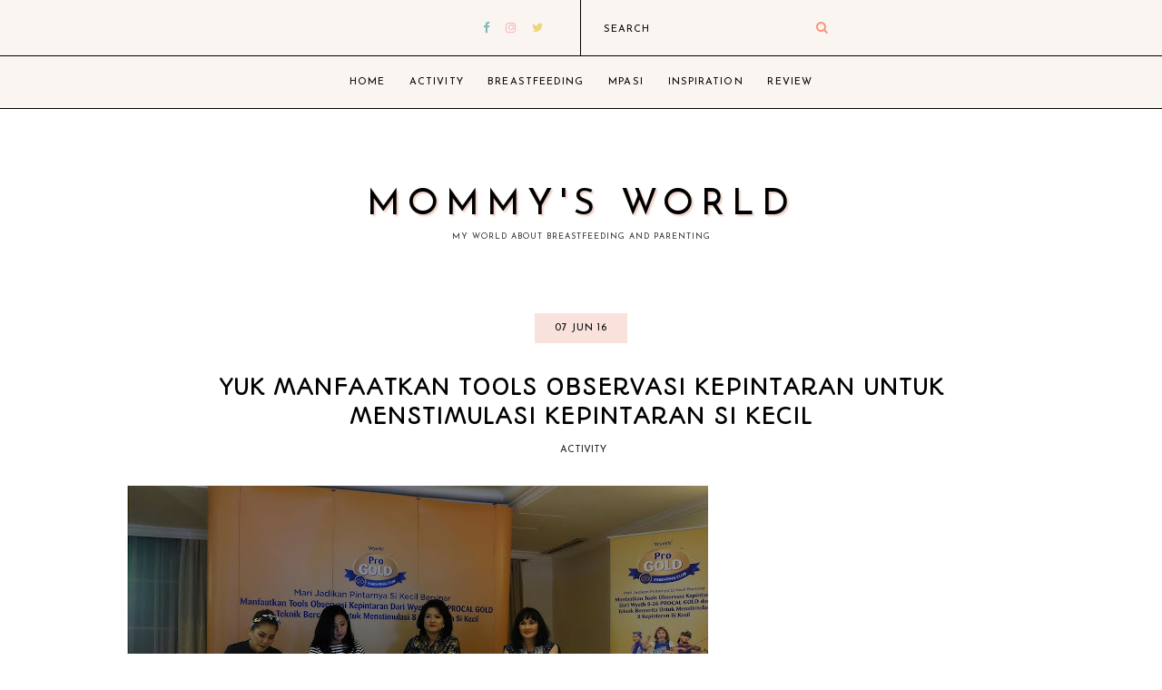

--- FILE ---
content_type: text/html; charset=UTF-8
request_url: http://www.happyyummymommy.web.id/2016/06/mendisiplinkan-anak-sejak-bayi-bisa-gak-ya.html
body_size: 43627
content:
<!DOCTYPE html>
<html dir='ltr' xmlns='http://www.w3.org/1999/xhtml' xmlns:b='http://www.google.com/2005/gml/b' xmlns:data='http://www.google.com/2005/gml/data' xmlns:expr='http://www.google.com/2005/gml/expr'>
<head>
<link href='https://www.blogger.com/static/v1/widgets/4128112664-css_bundle_v2.css' rel='stylesheet' type='text/css'/>
<!-- Global site tag (gtag.js) - Google Analytics -->
<script async='async' src='https://www.googletagmanager.com/gtag/js?id=UA-77293114-2'></script>
<script>
  window.dataLayer = window.dataLayer || [];
  function gtag(){dataLayer.push(arguments);}
  gtag('js', new Date());

  gtag('config', 'UA-77293114-2');
</script>
<meta charset='utf-8'/>
<meta content='width=device-width, initial-scale=1, shrink-to-fit=no' name='viewport'/>
<title>Mendisiplinkan Anak Sejak Bayi, Bisa Gak Ya? &#8212; Mommy's World</title>
<link href='http://www.happyyummymommy.web.id/favicon.ico' rel='icon' type='image/x-icon'/>
<meta content='blogger' name='generator'/>
<link rel="alternate" type="application/atom+xml" title="Mommy&#39;s World - Atom" href="http://www.happyyummymommy.web.id/feeds/posts/default" />
<link rel="alternate" type="application/rss+xml" title="Mommy&#39;s World - RSS" href="http://www.happyyummymommy.web.id/feeds/posts/default?alt=rss" />
<link rel="service.post" type="application/atom+xml" title="Mommy&#39;s World - Atom" href="https://www.blogger.com/feeds/6544630438328698175/posts/default" />

<link rel="alternate" type="application/atom+xml" title="Mommy&#39;s World - Atom" href="http://www.happyyummymommy.web.id/feeds/3148778003572589449/comments/default" />
<!--Can't find substitution for tag [blog.openIdOpTag]-->
<link href='http://www.happyyummymommy.web.id/2016/06/mendisiplinkan-anak-sejak-bayi-bisa-gak-ya.html' rel='canonical'/>
<meta content='Ada tiga materi kelas kecil yang dihadirkan waktu itu, tapi saya hanya bisa memilih salah satu kelasnya, yaitu Mendisiplinkan Anak Sejak Bayi? Bisa Gak Ya?' name='description'/>
<link href='https://blogger.googleusercontent.com/img/b/R29vZ2xl/AVvXsEhl1PiyR9Vida7G0o8WhN_Xh5NR1SY1Z-GG8ngmq3taixB9G4YhdDYn16stMyNHyooDXVCe3Q3PTgi8q0TwEUA5KRIZsZjAptSlRToNd6zWhkMewGqDrcAFtqjBzN9lTAKv-PQyxtG4K2uJ/w1200-h630-p-k-no-nu/Mendisiplinkan+Anak+Sejak+bayi+-+Tiga+Generasi.jpg' rel='image_src'/>
<meta content='article' property='og:type'/>
<meta content='Mommy&#39;s World' property='og:site_name'/>
<meta content='http://www.happyyummymommy.web.id/2016/06/mendisiplinkan-anak-sejak-bayi-bisa-gak-ya.html' property='og:url'/>
<meta content='Mendisiplinkan Anak Sejak Bayi, Bisa Gak Ya? | Mommy&#39;s World' property='og:title'/>
<meta content='Ada tiga materi kelas kecil yang dihadirkan waktu itu, tapi saya hanya bisa memilih salah satu kelasnya, yaitu Mendisiplinkan Anak Sejak Bayi? Bisa Gak Ya?' property='og:description'/>
<meta content='https://blogger.googleusercontent.com/img/b/R29vZ2xl/AVvXsEhl1PiyR9Vida7G0o8WhN_Xh5NR1SY1Z-GG8ngmq3taixB9G4YhdDYn16stMyNHyooDXVCe3Q3PTgi8q0TwEUA5KRIZsZjAptSlRToNd6zWhkMewGqDrcAFtqjBzN9lTAKv-PQyxtG4K2uJ/w1200-h630-p-k-no-nu/Mendisiplinkan+Anak+Sejak+bayi+-+Tiga+Generasi.jpg' property='og:image'/>
<meta content='summary' name='twitter:card'/>
<meta content='' name='twitter:site'/>
<meta content='' name='twitter:creator'/>
<meta content='http://www.happyyummymommy.web.id/2016/06/mendisiplinkan-anak-sejak-bayi-bisa-gak-ya.html' name='twitter:url'/>
<meta content='Mendisiplinkan Anak Sejak Bayi, Bisa Gak Ya? | Mommy&#39;s World' name='twitter:title'/>
<meta content='Ada tiga materi kelas kecil yang dihadirkan waktu itu, tapi saya hanya bisa memilih salah satu kelasnya, yaitu Mendisiplinkan Anak Sejak Bayi? Bisa Gak Ya?' name='twitter:description'/>
<meta content='https://blogger.googleusercontent.com/img/b/R29vZ2xl/AVvXsEhl1PiyR9Vida7G0o8WhN_Xh5NR1SY1Z-GG8ngmq3taixB9G4YhdDYn16stMyNHyooDXVCe3Q3PTgi8q0TwEUA5KRIZsZjAptSlRToNd6zWhkMewGqDrcAFtqjBzN9lTAKv-PQyxtG4K2uJ/w1200-h630-p-k-no-nu/Mendisiplinkan+Anak+Sejak+bayi+-+Tiga+Generasi.jpg' property='twitter:image'/>
<script src='https://ajax.googleapis.com/ajax/libs/jquery/2.2.4/jquery.min.js'></script>
<style type='text/css'>@font-face{font-family:'Josefin Sans';font-style:normal;font-weight:400;font-display:swap;src:url(//fonts.gstatic.com/s/josefinsans/v34/Qw3aZQNVED7rKGKxtqIqX5EUAnx4Vn8siqM7.woff2)format('woff2');unicode-range:U+0102-0103,U+0110-0111,U+0128-0129,U+0168-0169,U+01A0-01A1,U+01AF-01B0,U+0300-0301,U+0303-0304,U+0308-0309,U+0323,U+0329,U+1EA0-1EF9,U+20AB;}@font-face{font-family:'Josefin Sans';font-style:normal;font-weight:400;font-display:swap;src:url(//fonts.gstatic.com/s/josefinsans/v34/Qw3aZQNVED7rKGKxtqIqX5EUA3x4Vn8siqM7.woff2)format('woff2');unicode-range:U+0100-02BA,U+02BD-02C5,U+02C7-02CC,U+02CE-02D7,U+02DD-02FF,U+0304,U+0308,U+0329,U+1D00-1DBF,U+1E00-1E9F,U+1EF2-1EFF,U+2020,U+20A0-20AB,U+20AD-20C0,U+2113,U+2C60-2C7F,U+A720-A7FF;}@font-face{font-family:'Josefin Sans';font-style:normal;font-weight:400;font-display:swap;src:url(//fonts.gstatic.com/s/josefinsans/v34/Qw3aZQNVED7rKGKxtqIqX5EUDXx4Vn8sig.woff2)format('woff2');unicode-range:U+0000-00FF,U+0131,U+0152-0153,U+02BB-02BC,U+02C6,U+02DA,U+02DC,U+0304,U+0308,U+0329,U+2000-206F,U+20AC,U+2122,U+2191,U+2193,U+2212,U+2215,U+FEFF,U+FFFD;}@font-face{font-family:'Josefin Sans';font-style:normal;font-weight:700;font-display:swap;src:url(//fonts.gstatic.com/s/josefinsans/v34/Qw3aZQNVED7rKGKxtqIqX5EUAnx4Vn8siqM7.woff2)format('woff2');unicode-range:U+0102-0103,U+0110-0111,U+0128-0129,U+0168-0169,U+01A0-01A1,U+01AF-01B0,U+0300-0301,U+0303-0304,U+0308-0309,U+0323,U+0329,U+1EA0-1EF9,U+20AB;}@font-face{font-family:'Josefin Sans';font-style:normal;font-weight:700;font-display:swap;src:url(//fonts.gstatic.com/s/josefinsans/v34/Qw3aZQNVED7rKGKxtqIqX5EUA3x4Vn8siqM7.woff2)format('woff2');unicode-range:U+0100-02BA,U+02BD-02C5,U+02C7-02CC,U+02CE-02D7,U+02DD-02FF,U+0304,U+0308,U+0329,U+1D00-1DBF,U+1E00-1E9F,U+1EF2-1EFF,U+2020,U+20A0-20AB,U+20AD-20C0,U+2113,U+2C60-2C7F,U+A720-A7FF;}@font-face{font-family:'Josefin Sans';font-style:normal;font-weight:700;font-display:swap;src:url(//fonts.gstatic.com/s/josefinsans/v34/Qw3aZQNVED7rKGKxtqIqX5EUDXx4Vn8sig.woff2)format('woff2');unicode-range:U+0000-00FF,U+0131,U+0152-0153,U+02BB-02BC,U+02C6,U+02DA,U+02DC,U+0304,U+0308,U+0329,U+2000-206F,U+20AC,U+2122,U+2191,U+2193,U+2212,U+2215,U+FEFF,U+FFFD;}</style>
<style>/*! normalize.css v6.0.0 | MIT License | github.com/necolas/normalize.css */ button,hr,input{overflow:visible}audio,canvas,progress,video{display:inline-block}progress,sub,sup{vertical-align:baseline}[type=checkbox],[type=radio],legend{box-sizing:border-box;padding:0}html{line-height:1.15;-ms-text-size-adjust:100%;-webkit-text-size-adjust:100%}article,aside,details,figcaption,figure,footer,header,main,menu,nav,section{display:block}h1{font-size:2em;margin:.67em 0}figure{margin:1em 40px}hr{box-sizing:content-box;height:0}code,kbd,pre,samp{font-family:monospace,monospace;font-size:1em}a{background-color:transparent;-webkit-text-decoration-skip:objects}abbr[title]{border-bottom:none;text-decoration:underline;text-decoration:underline dotted}b,strong{font-weight:bolder}dfn{font-style:italic}mark{background-color:#ff0;color:#000}small{font-size:80%}sub,sup{font-size:75%;line-height:0;position:relative}sub{bottom:-.25em}sup{top:-.5em}audio:not([controls]){display:none;height:0}img{border-style:none}svg:not(:root){overflow:hidden}button,input,optgroup,select,textarea{margin:0}button,select{text-transform:none}[type=reset],[type=submit],button,html [type=button]{-webkit-appearance:button}[type=button]::-moz-focus-inner,[type=reset]::-moz-focus-inner,[type=submit]::-moz-focus-inner,button::-moz-focus-inner{border-style:none;padding:0}[type=button]:-moz-focusring,[type=reset]:-moz-focusring,[type=submit]:-moz-focusring,button:-moz-focusring{outline:ButtonText dotted 1px}legend{color:inherit;display:table;max-width:100%;white-space:normal}textarea{overflow:auto}[type=number]::-webkit-inner-spin-button,[type=number]::-webkit-outer-spin-button{height:auto}[type=search]{-webkit-appearance:textfield;outline-offset:-2px}[type=search]::-webkit-search-cancel-button,[type=search]::-webkit-search-decoration{-webkit-appearance:none}::-webkit-file-upload-button{-webkit-appearance:button;font:inherit}summary{display:list-item}[hidden],template{display:none}

.clearfix:after {content:'';display:block;clear:both;}</style>
<link href='https://maxcdn.bootstrapcdn.com/font-awesome/4.7.0/css/font-awesome.min.css' rel='stylesheet'/>
<link href='https://fonts.googleapis.com/css?family=Autour+One' rel='stylesheet'/>
<link href='https://fonts.googleapis.com/css?family=Arimo:400,700|Josefin+Sans:400,700' rel='stylesheet'/>
<style id='page-skin-1' type='text/css'><!--
/*/// ---------------------------------------------------------
*
*  Responsive Blogger Template
*  Name:        Enjoy
*  Version:     1.0
*  Date:        August 2019
*  Author:      Gabriela Melo
*  URL:         http://shop.gabrielamelo.com.br/
*  Etsy:        https://www.etsy.com/shop/shopgabrielamelo
*
* ------------------------------------------------------- ///*/
/*/// ------------------------------
~   General
------------------------------ ///*/
*, *:after, *:before {
-webkit-box-sizing: border-box;
-moz-box-sizing: border-box;
box-sizing: border-box;
}
.hidden {
display: none;
}
body {
background: #ffffff;
color: #333333;
font: normal 14px arimo, sans-serif;
overflow-wrap: break-word;
word-break: break-word;
word-wrap: break-word;
}
img {
display: block;
height: auto;
max-width: 100%;
}
a {
color: #4B4B4B;
text-decoration: none;
}
a:hover {
color: #CCCCCC;
}
em, i {
font-family: georgia, serif;
font-style: italic;
}
:focus {
outline: 0;
}
::-webkit-scrollbar {
background: #FAF5F0;
height: 7px;
width: 10px;
}
::-webkit-scrollbar-thumb:vertical {
background: #F89374;
height: 50px;
}
::-webkit-scrollbar-thumb:horizontal {
background: #EED579;
height: 7px;
}
::-moz-selection {
background: #FAF5F0;
color: #F89374;
}
::selection {
background: #FAF5F0;
color: #F89374;
}
/*/// ------------------------------
~   Search
------------------------------ ///*/
.gbml-search {
max-width: 300px;
padding: 1.5em;
text-align: center;
width: 100%;
}
.gbml-search .search-form {
color: #000000;
}
.gbml-search input,
.gbml-search .search-form-btn {
background: none;
border: 0;
}
.gbml-search input {
font: normal 11px Josefin Sans, sans-serif;
letter-spacing: 0.08em;
text-transform: uppercase;
width: 90%;
}
::placeholder {
color: #000000;
opacity: 1;
}
:-ms-input-placeholder {
color: #000000;
}
::-ms-input-placeholder {
color: #000000;
}
.gbml-search .search-form-btn {
color: #F89374;
margin-left: -7px;
}
.gbml-search input:focus {
outline: 0;
}
.gbml-search .search-form-btn:hover {
cursor: pointer;
}
#HTML300 h3 {
display: none;
}
/*/// ------------------------------
~   Social Media Icons
------------------------------ ///*/
#HTML180 {
border-right: 1px solid #000000;
padding: 1.5em 2em;
text-align: right;
}
.social-icons { font-family: FontAwesome; }
.social-icons a {
font-size: 95%;
margin-right: 1em;
}
.social-icons a.color-1 {
color: #83BAB5;
}
.social-icons a.color-2 {
color: #f5b5bc;
}
.social-icons a.color-3 {
color: #EED578;
}
.social-icons a.color-4 {
color: #F89374;
}
.social-icons a::last-of-type {
margin: 0;
}
.social-icons a:hover {
color: #000000;
}
.social-icons a.facebook-icon:before {content:"\f09a";}
.social-icons a.instagram-icon:before {content:"\f16d";}
.social-icons a.twitter-icon:before {content:"\f099";}
.social-icons a.pinterest-icon:before {content:"\f231";}
.social-icons a.tumblr-icon:before {content:"\f173";}
.social-icons a.youtube-icon:before {content:"\f16a";}
.social-icons a.email-icon:before {content:"\f003";}
.social-icons a.feed-icon:before {content:"\f09e";}
.social-icons a.bloglovin-icon:before {content:"\f004";}
/*/// ------------------------------
~   Top Widgets
------------------------------ ///*/
.top-wrap {
background: #FAF5F0;
}
#HTML180.widget,
#HTML300.widget {
margin: 0;
}
#HTML180,
#HTML300 {
display: inline-block;
width: 50%;
}
@media screen and (max-width: 37.5em) {
#HTML180,
#HTML300 {
width: 100%;
}
#HTML180 {
border-right: 0;
border-bottom: 1px solid #000000;
text-align: center;
}
.gbml-search {
margin: 0 auto;
float: none;
}
}
/*/// ------------------------------
~   Menu
------------------------------ ///*/
#PageList100 {
border-bottom: 1px solid #000000;
border-top: 1px solid #000000;
}
.widget-content > .navtoggle.outside {
display: block;
}
.widget-content > .navtoggle.outside:hover,
.widget-content > .navtoggle.outside:focus {
cursor: pointer;
}
.nav-icon3 {
width: 30px;
height: 20px;
position: relative;
margin: 2em auto 1.7em;
-webkit-transform: rotate(0deg);
-moz-transform: rotate(0deg);
-o-transform: rotate(0deg);
transform: rotate(0deg);
-webkit-transition: .5s ease-in-out;
-moz-transition: .5s ease-in-out;
-o-transition: .5s ease-in-out;
transition: .5s ease-in-out;
cursor: pointer;
}
.nav-icon3 span {
display: block;
position: absolute;
height: 2px;
width: 100%;
background: #000000;
opacity: 1;
left: 0;
-webkit-transform: rotate(0deg);
-moz-transform: rotate(0deg);
-o-transform: rotate(0deg);
transform: rotate(0deg);
-webkit-transition: .25s ease-in-out;
-moz-transition: .25s ease-in-out;
-o-transition: .25s ease-in-out;
transition: .25s ease-in-out;
}
.nav-icon3 span:nth-child(1) {
top: 0px;
}
.nav-icon3 span:nth-child(2),
.nav-icon3 span:nth-child(3) {
top: 7px;
}
.nav-icon3 span:nth-child(4) {
top: 14px;
}
.nav-icon3.open span:nth-child(1) {
top: 7px;
width: 0%;
left: 50%;
}
.nav-icon3.open span:nth-child(2) {
-webkit-transform: rotate(45deg);
-moz-transform: rotate(45deg);
-o-transform: rotate(45deg);
transform: rotate(45deg);
}
.nav-icon3.open span:nth-child(3) {
-webkit-transform: rotate(-45deg);
-moz-transform: rotate(-45deg);
-o-transform: rotate(-45deg);
transform: rotate(-45deg);
}
.nav-icon3.open span:nth-child(4) {
top: 7px;
width: 0%;
left: 50%;
}
.menu {
display: none;
font: normal 11px Josefin Sans, sans-serif;
letter-spacing: .1em;
text-align: left;
text-transform: uppercase;
padding: 1em;
}
.menu ul {
list-style-type: none;
padding-left: 0;
}
.menu a {
color: #000000;
}
.menu a:hover {
color: #F89374;
}
.menu li.parent {
padding: .7em 1em;
}
.menu li.parent i.fa.fa-fw {
display: block;
float: right;
}
.menu li.parent ul.level-two,
.menu li.parent ul.level-three {
border: 1px solid #000000;
padding: 1em;
}
.menu li.parent ul.level-two li a,
.menu li.parent ul.level-three li a {
display: block;
padding: .5em;
}
.menu li.parent > ul.level-two {
display: none;
margin-top: .5em;
}
.menu ul.level-three {
display: none;
}
.menu .fa {
display: inline-block;
color: #F89374;
margin: 0 .2em;
text-align: right;
}
.menu .fa a {
font-size: 0;
padding: 0 !important;
}
.menu .fa:hover,
.menu .fa:focus {
cursor: pointer;
}
.menu ul.level-two .child-item.sharewidth i.fa.fa-fw.fa-angle-right {
margin-top: -1.5em;
}
@media screen and (min-width: 60em) {
.widget-content > .navtoggle.outside,span.navtoggle {
display: none !important;
}
.menu {
display: block !important;
padding: 0;
}
.menu ul {
position: relative;
text-align: center;
z-index: 999;
}
.menu li.parent {
border: 0;
display: inline-table;
padding: 2em 1em;
}
.menu li.parent ul.level-two,
.menu li.parent ul.level-three {
padding: 1em 0;
text-align: left;
width: 200px;
}
.menu li.parent ul.level-two li a,
.menu li.parent ul.level-three li a {
padding: .5em 2em;
}
.menu li.parent ul.level-two {
background: #FAF5F0;
display: none;
margin: 0;
left: auto;
position: absolute;
top: 100%;
}
.menu li.parent .level-three {
background: #F9E2DC;
display: none;
position: absolute;
left: 100%;
-webkit-transform: translateY(-3.450em);
-ms-transform: translateY(-3.450em);
transform: translateY(-3.450em);
}
.menu li.parent .level-three li {
display: block;
transition: .3s all ease;
position: relative;
white-space: nowrap;
}
.menu .level-two:hover,
.menu li.parent:hover .level-two,
.menu .child-item.sharewidth:hover .level-three {
display: block;
}
.menu .fa {
display: none;
}
.menu ul.level-two .child-item.sharewidth i.fa.fa-fw.fa-angle-right {
padding-right: 1.5em;
-webkit-transform: rotate(0deg);
-ms-transform: rotate(0deg);
transform: rotate(0deg);
}
}
/*/// ------------------------------
~   Columns
------------------------------ ///*/
.section {
margin: 0;
}
.container-1,
.container {
margin: 0 auto;
max-width: 1200px;
width: 90%;
}
@media screen and (min-width:50em) {
.container-1,
.container {
width: 85%;
}
}
.sidebar {
margin: 0 auto;
max-width: 400px;
width: 100%;
}
@media screen and (min-width:61em) {
.main {
float: right;
width: 65%;
}
.sidebar {
float: left;
width: 30%;
}
}
/*/// ------------------------------
~   Header
------------------------------ ///*/
.header-wrap {
margin: 4em auto 7em;
text-align: center;
}
#Header1,
#Header1 a {
color: #000000;
font: normal 40px Josefin Sans, sans-serif;
text-transform: uppercase;
text-shadow: 2px 2px 2px #edcfc7;
}
#Header1 h1 {
letter-spacing: .1em;
margin: 0;
}
#Header1 p {
color: #333333;
font: normal 9px Josefin Sans, sans-serif;
letter-spacing: 1px;
margin: 0;
text-transform: uppercase;
text-shadow: none;
}
#PageList100.widget {
margin: 0;
}
.header.image-placement-behind {
background-repeat: no-repeat;
background-position: center;
-webkit-background-size: cover;
background-size: cover;
}
.header.image-placement-behind.has-image {
background-repeat: no-repeat;
background-position: center;
-webkit-background-size: cover;
background-size: cover;
}
.header.image-placement-replace.has-image,
.header.image-placement-replace.has-image img,
.header.image-placement-before-description.has-image,
.header.image-placement-before-description.has-image img  {
margin: 0 auto;
}
/*/// ------------------------------
~   About Me
------------------------------ ///*/
.profile-section {
margin: 0 auto 3em;
max-width: 900px;
}
.profile-section .widget {
margin: 0;
}
#Image100 img {
border-radius: 100%;
margin: 0 auto;
}
#Image100 figure {
margin: 0;
}
#Image100 .image-caption {
color: #333333;
font: normal 20px autour one, sans-serif;
margin-top: .6em;
padding-bottom: 1em;
text-align: center;
text-transform: uppercase;
}
#Text100 h3 {
color: #F89374;
font: bold 12px josefin Sans, sans-serif;
letter-spacing: .1em;
margin-bottom: .5em;
text-transform: uppercase;
text-align: center;
}
#Text100 {
color: #333333;
line-height: 2em;
margin: 0 auto;
margin-bottom: 2em;
max-width: 500px;
text-align: center;
}
#Text100.widget.Text {
margin-top: 0;
padding-top: 0;
}
.about-more a {
border-bottom: 3px solid #ADD8C5;
color: #333333;
font: normal 10px josefin sans, sans-serif;
letter-spacing: 2px;
padding-bottom: .3em;
text-transform: uppercase;
}
.about-more a:hover,
.about-more a:focus {
border-bottom: 5px solid #ADD8C5;
padding-bottom: .1em;
}
@media screen and (min-width: 50em) {
#Image100 .widget-content {
position: relative;
z-index: 1;
}
#Image100, #Text100 {
display: inline-table;
vertical-align: middle;
width: 40%;
}
#Image100:after {
display: none;
}
#Text100 h3 {
text-align: right;
}
#Text100 {
padding: 2em 3em 2em 2em;
margin-bottom: 0;
text-align: right;
width: 60%;
}
}
@media screen and (min-width: 64em) {
.about-circle {
border: 2px solid #F89374;
border-radius: 100%;
position: absolute;
height: 350px;
left: 15px;
top: -5px;
right: 0;
width: 350px;
z-index: 3;
}
}
#HTML500 {
margin-top: 1em;
}
#HTML500 .social-icons {
text-align: center;
}
.follow-frase {
color: #F89374;
font: bold 12px josefin Sans, sans-serif;
letter-spacing: .1em;
margin-bottom: .5em;
text-transform: uppercase;
}
/*/// ------------------------------
~   Slide
------------------------------ ///*/
.slider {
background: #FAF5F0;
margin: 4em 0 6em;
position: relative;
padding: 5em 0;
}
#HTML600 h3 {
color: #222222;
display: block;
font: normal 25px autour one, sans-serif;
margin: 0 auto 1.5em auto;
max-width: 800px;
text-align: center;
text-transform: uppercase;
}
#HTML600 h3:after {
color: #edcd47;
content: "\f0e7";
display: block;
font-family: FontAwesome;
font-size: 15px;
margin-top: 1.5em;
}
.owl-item {
border-right: 0;
list-style: none;
padding: 0 1em;
}
@media screen and (max-width: 50em) {
.owl-item {
padding: 1em;
}
}
.owl-item.active {
margin: 0 !important;
}
ul.owl-carousel.owl-theme.owl-loaded.owl-drag {
padding: 0;
position: relative;
}
.owl-nav {
position: absolute;
bottom: 45% !important;
width: 100% !important;
z-index: 999999999 !important;
}
button.owl-prev,
button.owl-next {
background: #000000 !important;
border-radius: 0 !important;
color: #F1F1F1 !important;
display: block !important;
font: normal 11px Josefin Sans, sans-serif !important;
float: left;
margin: 0 !important;
padding: 1.8em 2em !important;
}
button.owl-next {
float: right;
}
.cycle-slideshow {
display: block;
height: 450px;
margin: 0;
overflow: hidden;
position: relative;
text-align: center;
width: 100%;
z-index: 0;
}
.cycle-slideshow ul {
height: 100%;
height: 100vh;
padding: 0;
width: 100%;
}
.cycle-slideshow li {
height: 90%;
margin: 0;
padding: 0;
width: 100%;
}
.slide-inside {
background: #ffffff;
padding: 0;
position: absolute;
bottom: 0;
transition: all .25s ease-out;
width: 100%;
-webkit-transition: all .25s ease-out;
-moz-transition: all .25s ease-out;
-o-transition: all .25s ease-out;
z-index: 9;
}
.slide-title {
margin: 1.5em auto;
max-width: 95%;
}
.slide-image {
background-repeat: no-repeat;
background-size: cover;
background-position: center center;
height: 100%;
width: 100%;
}
.slide-image:hover,
.slide-image:focus {
opacity: .8;
}
.slide-h3 {
color: #000000;
font: normal 11px Josefin Sans, sans-serif;
line-height: 1.4em;
max-width: 100%;
text-transform: uppercase;
z-index: 99;
}
.slide-h3:hover,
.slide-h3:focus {
color: #EED578;
}
.slide-cat,
.slide-divider,
.slide-excerpt,
.slide-more {
display: none;
}
/*/// ------------------------------
~   Posts
------------------------------ ///*/
#Blog1 .blog-posts {
display: -moz-box;
display: -ms-flexbox;
display: -webkit-flex;
display: -webkit-box;
display: flex;
justify-content: space-between;
flex-wrap: wrap;
}
.post {
line-height: 2em;
margin-bottom: 6em;
position: relative;
}
.home-view #Blog1 .post,
.index-view #Blog1 .post {
width: 47%;
}
.home-view #Blog1 .post:first-of-type,
.index-view #Blog1 .post:first-of-type {
width: 100%;
}
@media screen and (max-width: 37.5em) {
.home-view #Blog1 .post,
.index-view #Blog1 .post {
width: 100%;
}
}
.home-view .post,
.index-view .post {
text-align: center;
}
.post-date {
background: #F9E2DC;
color: #000000;
font: normal 11px Josefin Sans, sans-serif;
display: inline;
letter-spacing: .1em;
padding: 1em 2em;
text-transform: uppercase;
position: relative;
z-index: 99;
top: -1.4em;
}
.post-location,
.post-labels {
display: inline-block;
text-transform: uppercase;
margin-bottom: 1em;
}
.post-location .post-location-place::before {
content:"\f041";
font-family: FontAwesome;
font-style: normal;
padding-right: .2em;
}
.post-location .post-location-place::after {
background: #EED578;
content: "";
display: inline-block;
height: 2px;
margin: 0 1em;
margin-bottom: .150em;
width: 20px;
}
.post-location .post-location-place {
color: #222222;
font: normal 11px Josefin Sans, sans-serif;
}
.post-labels {
font: normal 11px Josefin Sans, sans-serif;
padding-bottom: .7em;
}
.post-labels a {
color: #222222;
}
.post-labels a:hover,
.post-labels a:focus {
color: #EED578;
}
h2.post-title,
a.post-title-link {
color: #000000;
font: normal 25px autour one, sans-serif;
margin-top: 1em;
padding-bottom: .3em;
text-transform: uppercase;
}
a.post-title-link {
padding: 0;
}
a.post-title-link:hover {
color: #EED578;
}
.post-snippet {
font-weight: normal;
margin: 0 auto 1.8em auto;
max-width: 300px;
}
.read-more {
color: #000000;
font: bold 11px Josefin Sans, sans-serif;
margin-top: .5em;
text-transform: uppercase;
}
.read-more a:before {
background: #9DE4E2;
content: "";
display: block;
height: 30px;
margin: 0 auto .8em auto;
width: 1px;
}
.read-more a {
color: #000000;
}
.read-more a:hover,
.read-more a:focus {
color: #EED578;
}
.post-body table {
padding: 0 !important;
}
.post-body .tr-caption {
font-size: 70%;
letter-spacing: 2px;
text-transform: uppercase;
}
.post-body h2,
.post-body h3,
.post-body h4 {
padding: .5em 0;
text-transform: uppercase;
}
.post-body blockquote,
.post-body blockquote.tr_bq {
background: #FAF5F0;
border-left: 5px solid #F89374;
border-right: 5px solid #83BAB5;
color: #333333;
font: bold 12px josefin sans, serif;
line-height: 2em;
margin: 1.5em 0;
padding: 2em;
text-transform: uppercase;
}
.post-body a {
border-bottom: 2px solid #F89374;
padding-bottom: .2em;
}
.post ul {
list-style: square;
}
.post ol {
counter-reset: li;
}
.post ol li {
list-style: none;
}
.post ol li:before {
color: #F3BEC4;
content: counter(li);
counter-increment: li;
font: bold 14px josefin sans, serif;
margin: 0 1em .8em -2em;
padding: 3px 6px 3px 6px;
text-align: center;
}
.post .separator, .post table,
.post .separator a, .post table a {
border: 0 !important;
line-height: normal;
}
.tr-caption {
padding: .4em;
}
.post-body .img-left {
padding: 2em 2em 2em 0!important;
}
.post-body .img-right {
padding: 2em 0 2em 2em!important;
}
@media screen and (max-width: 45em) {
.post-body .img-left, .post-body .img-left img, .post-body .img-right, .post-body .img-right img {
max-width: 100% !important;
padding: 1em 0 1em 0 !important;
width: 700px !important;
}
}
.f-post {
background: #FAF5F0;
}
.f-post .post-text {
padding: 2em;
}
.f-post .post-thumb {
overflow: hidden;
}
.f-post .post-thumb img {
objeft-fit: cover;
-o-object-fit: cover;
height: 100%;
width: 100%;
}
@media screen and (min-width: 56em) {
.f-post {
display: -moz-box;
display: -ms-flexbox;
display: -webkit-flex;
display: -webkit-box;
display: flex;
justify-content: space-between;
align-items: center;
}
.f-post .post-thumb {
width: 50%;
}
.f-post .post-text {
width: 50%;
}
}
/*/// ------------------------------
~   Popular posts
------------------------------ ///*/
.pp-posts {
background: #FAF5F0;
clear: both;
margin: 4em 0 8em;
padding: 5em 0 7em;
width: 100%;
}
.pp-section {
margin: 0 auto;
max-width: 1300px;
}
.PopularPosts h3 {
color: #222222;
display: block;
font: normal 25px autour one, sans-serif;
margin: 0 auto 1.5em auto;
max-width: 800px;
text-align: center;
text-transform: uppercase;
}
.PopularPosts h3:after {
color: #edcd47;
content: "\f0e7";
display: block;
font-family: FontAwesome;
font-size: 15px;
margin-top: 1.5em;
}
.PopularPosts {
text-align: center;
}
.post-pp {
display: inline-table;
margin-right: 2%;
width: 23%;
}
.post-pp:last-of-type {
margin-right: 0;
}
.PopularPosts .pp-thumbnail:hover,
.PopularPosts .pp-thumbnail:focus {
opacity: .8;
}
.PopularPosts img {
padding: 0;
}
h5.popular-post-title {
background: #ffffff;
font: normal 11px josefin sans, sans-serif;
letter-spacing: .1em;
margin: 0;
padding: 1.5em;
text-align: center;
text-transform: uppercase;
}
.popular-post-title a {
color: #222222;
}
.popular-post-title a:hover,
.popular-post-title a:focus {
color: #edcd47;
}
.popular-post-snippet {
display: none;
}
@media screen and (max-width: 60em) {
.post-pp {
margin-bottom: 4%;
width: 47%;
}
.post-pp:nth-of-type(2),
.post-pp:nth-of-type(4),
.post-pp:nth-of-type(6),
.post-pp:nth-of-type(8) {
margin-right: 0;
}
}
/*/// ------------------------------
~  Blog Pager
------------------------------ ///*/
.blog-pager {
background: #FAF5F0;
display: block;
letter-spacing: .1em;
margin: 3em auto;
padding: 1.5em 1em;
text-align: center;
text-transform: uppercase;
}
.blog-pager a {
color: #F89374;
font: bold 12px josefin sans, sans-serif;
}
.blog-pager a:hover,
.blog-pager a:focus {
color: #000000;
}
.blog-pager-older-link:before {
background: #83BAB5;
content: "";
display: inline-block;
height: 2px;
margin: .150em 1em;
width: 30px;
}
.home-view .blog-pager-older-link:before,
.blog-pager-home-link {
display: none;
}
.blog-pager-newer-link.disabled,
.blog-pager-older-link.disabled,
.blog-pager-newer-link.disabled:hover,
.blog-pager-older-link.disabled:hover,
.blog-pager-newer-link.disabled:focus,
.blog-pager-older-link.disabled:focus {
color: #ccc;
cursor: text;
}
/*/// ------------------------------
~   Sidebar
------------------------------ ///*/
.sidebar {
line-height: 1.8em;
}
.sidebar .widget {
background: #FAF5F0;
padding: 2em 2em 0 2em;
margin-bottom: 3em;
}
.sidebar .widget:after {
background: #ffffff;
color: #EDCD47;
content: "\f0e7";
display: block;
font-family: FontAwesome;
font-size: 15px;
margin: 3em -2em;
padding-top: 3em;
text-align: center;
}
.sidebar-section .widget:last-of-type:after {
display: none;
}
.sidebar-section .widget:last-of-type {
padding-bottom: 2em;
}
.sidebar h3 {
color: #83BAB5;
font: bold 13px josefin sans, sans-serif;
letter-spacing: .150em;
padding: 1em 0 2em;
text-align: center;
text-transform: uppercase;
}
.sidebar ul {
list-style:none;
margin: 0;
padding: 0;
}
.sidebar li {
margin: 0;
padding: 0 0 .25em 1em;
}
/*/// ------------------------------
~   Pinterest
------------------------------ ///*/
.pinterest-gallery {
float: left;
width: 33.33%;
}
.pinterest-gallery .pinterest-thumbnail {
background-position: 50% 50%;
background-size: cover;
padding-bottom: 100%;
position: relative;
width: 100%;
}
.pinterest-gallery .pinterest-icon {
align-items: center;
bottom: 0;
color: #F2A08D;
display: -moz-box;
display: -ms-flexbox;
display: -webkit-flex;
display: -webkit-box;
display: flex;
font-family: FontAwesome;
font-size: 100%;
justify-content: center;
left: 0;
position: absolute;
right: 0;
top: 0;
opacity: 0;
z-index: 40;
}
.pinterest-gallery .pinterest-icon:hover {
background: #F9E2DC;
opacity: 0.8;
}
/*/// ------------------------------
~   Follow by Email
------------------------------ ///*/
.FollowByEmail input,
.FollowByEmail button {
background: none;
border: 0;
border-bottom: 1px solid #F89374;
border-radius: 0;
color: #F89374;
display: inline-block;
font: normal 11px josefin sans, sans-serif;
padding: 1em 0;
text-transform: uppercase;
width: 88%;
}
.FollowByEmail button {
color: #000000;
border-bottom: 0;
padding: 0;
width: 10%;
}
.FollowByEmail button:hover,
.FollowByEmail button:focus {
color: #83BAB5;
cursor: pointer;
}
.FollowByEmail input:focus,
.FollowByEmail button:focus {
outline: 0 !important;
box-shadow: none !important;
border-radius: 0 !important;
}
/*/// ------------------------------
~   List Labels
------------------------------ ///*/
.list-group a {
color: #000000;
display: block;
font-size: 80%;
letter-spacing: 2px;
margin: .3em 0;
padding: .5em;
text-align: center;
text-transform: uppercase;
}
.list-group a:hover,
.list-group a:focus {
color: #F89374;
}
.label-count {
color: #CCCCCC;
font-size: 85%;
}
.list-group a:before {
color: #83BAB5;
content: "x";
font: normal 11px sans-serif;
display: block;
margin-bottom: 1.5em;
}
.list-group a:first-of-type:before {
display: none;
}
/*/// ------------------------------
~   Cloud Labels
------------------------------ ///*/
.cloud-label-widget-content {
line-height: 2em;
text-align: center;
}
.cloud-label-widget-content a {
color: #F89374;
margin: .5em;
}
.Label .cloud-label-widget-content a:hover {
color: #000000;
}
/*/// ------------------------------
~   Archive
------------------------------ ///*/
.BlogArchive .widget-content {
border: 0;
padding: 1em 0 0 0;
}
.BlogArchive {
border: 1px solid #000000;
font-size: 85%;
padding: 2em;
}
.BlogArchive h3 {
border: 0;
padding: 0;
text-align: left;
text-transform: uppercase;
}
.BlogArchive a {
color: #000000;
}
.BlogArchive a:hover {
color: #F89374;
}
.BlogArchive .post-count {
color: #F89374;
font-size: 80%;
padding-left: .5em;
}
.BlogArchive ul li .hierarchy-title a:before {
content: "\f068";
display: inline-block;
font-family: FontAwesome;
padding-right: .3em;
}
.collapsible {
-webkit-transition: height 0.3s cubic-bezier(0.4, 0, 0.2, 1);
transition: height 0.3s cubic-bezier(0.4, 0, 0.2, 1);
}
.collapsible,
.collapsible > summary {
display: block;
overflow: hidden;
}
.collapsible > :not(summary) {
display: none;
}
.collapsible[open] > :not(summary) {
display: block;
}
.collapsible:focus,
.collapsible > summary:focus {
outline: none;
}
.collapsible > summary {
cursor: pointer;
display: block;
padding: 0;
}
.collapsible:focus > summary,
.collapsible > summary:focus {
background-color: transparent;
}
.collapsible > summary::-webkit-details-marker {
display: none;
}
.collapsible-title {
-webkit-box-align: center;
-webkit-align-items: center;
-ms-flex-align: center;
align-items: center;
display: -webkit-box;
display: -webkit-flex;
display: -ms-flexbox;
display: flex;
}
.collapsible-title .title {
-webkit-box-flex: 1;
-webkit-flex: 1 1 auto;
-ms-flex: 1 1 auto;
flex: 1 1 auto;
-webkit-box-ordinal-group: 1;
-webkit-order: 0;
-ms-flex-order: 0;
order: 0;
overflow: hidden;
text-overflow: ellipsis;
white-space: nowrap;
}
.collapsible-title .chevron-down,
.collapsible[open] .collapsible-title .chevron-up {
display: block;
}
.collapsible-title .chevron-up,
.collapsible[open] .collapsible-title .chevron-down {
display: none;
}
.flat-button {
cursor: pointer;
display: inline-block;
font-weight: bold;
text-transform: uppercase;
border-radius: 2px;
padding: 8px;
margin: -8px;
}
.flat-icon-button {
background: transparent;
border: 0;
margin: 0;
outline: none;
padding: 0;
margin: -12px;
padding: 12px;
cursor: pointer;
box-sizing: content-box;
display: inline-block;
line-height: 0;
}
.flat-icon-button,
.flat-icon-button .splash-wrapper {
border-radius: 50%;
}
.flat-icon-button .splash.animate {
-webkit-animation-duration: 0.3s;
animation-duration: 0.3s;
}
/*/// ------------------------------
~   Featured Post
------------------------------ ///*/
#FeaturedPost1 {
margin-bottom: 7em;
}
.FeaturedPost {
background: #FAF5F0;
margin: 0 auto;
max-width: 1200px;
text-align: center;
}
.FeaturedPost .post-text {
padding: 2em;
}
.FeaturedPost.post-thumb {
overflow: hidden;
}
.FeaturedPost .post-thumb img {
objeft-fit: cover;
-o-object-fit: cover;
height: 100%;
width: 100%;
}
@media screen and (min-width: 56em) {
.FeaturedPost .widget-content {
display: -moz-box;
display: -ms-flexbox;
display: -webkit-flex;
display: -webkit-box;
display: flex;
flex-direction: row;
justify-content: space-between;
align-items: center;
}
.FeaturedPost .post-thumb {
width: 50%;
}
.FeaturedPost .post-text {
width: 50%;
}
}
.FeaturedPost .post-date {
background: #F9E2DC;
color: #000000;
font: normal 11px Josefin Sans, sans-serif;
}
.FeaturedPost .post-title {
font: normal 25px autour one, sans-serif;
}
.FeaturedPost .post-title a {
color: #000000;
}
.FeaturedPost .post-title a:hover {
color: #EED578;
}
.FeaturedPost .post-labels {
font: normal 11px Josefin Sans, sans-serif;
}
.FeaturedPost .post-labels a {
color: #222222;
}
.FeaturedPost .post-labels a:hover {
color: #EED578;
}
.FeaturedPost .read-more a:before {
background: #9DE4E2;
}
.FeaturedPost .read-more a {
color: #000000
font: bold 11px Josefin Sans, sans-serif;
}
.FeaturedPost .read-more a:hover {
color: #EED578;
}
/*/// ------------------------------
~   Instagram
------------------------------ ///*/
#HTML100 {
background: #FAF5F0;
padding: 2em 2em 2em 2em;
text-transform: uppercase;
}
#HTML100 h3:before {
color: #83BAB5;
content: "let's be friends";
display: block;
letter-spacing: .1em;
font: normal 11px josefin sans, sans-serif;
}
#HTML100 h3 {
font: normal 20px autour one, sans-serif;
margin-bottom: 1em;
}
#HTML100 h3,
#HTML100 .insta-icon {
display: inline-block;
}
#HTML100 .insta-icon {
color: #F89374;
font-size: 430%;
margin-right: .1em;
margin-left: .5em;
-webkit-transform: rotate(-8deg);
-ms-transform: rotate(-8deg);
transform: rotate(-8deg);
}
.insta-widget {
float: left;
position: relative;
margin-top: 1em;
margin-left: 1%;
width: 15.83%;
}
.insta-widget:first-of-type {
margin-left: 0;
}
.insta-widget img {
display: block;
width: 100%;
}
.insta-widget a {
background-size: cover;
background-repeat: no-repeat;
background-position: center;
position: absolute;
top: 0;
right: 0;
left: 0;
bottom: 0;
}
.insta-widget .insta-likes {
display: -moz-box;
display: -ms-flexbox;
display: -webkit-flex;
display: -webkit-box;
display: flex;
align-items: center;
bottom: 0;
color: #F89374;
font-size: 95%;
font-weight: normal;
letter-spacing: 2px;
justify-content: center;
left: 0;
opacity: 0;
position: absolute;
right: 0;
top:0;
}
.insta-widget .insta-likes:hover {
background: #F9E2DC;
opacity: 0.8;
}
.insta-widget .fa {
font-size: 80%;
padding-left: .1em;
}
@media screen and (max-width: 50em) {
.insta-widget {
width: 33.33%;
margin: 0;
}
}
/*/// ------------------------------
~   Footer
------------------------------ ///*/
.footer {
margin: 0 auto 2em;
}
.backtotop {
text-align: center;
}
.credits-links {
font: bold 11px josefin sans, sans-serif;
margin: 0 auto;
max-width: 1200px;
letter-spacing: .1em;
padding-top: 1em;
text-align: center;
text-transform: uppercase;
}
.credits-links a {
color: #333333;
}
.credits-links a:hover {
color: #EDCF5E;
}
@media screen and (min-width: 50em) {
.backtotop, .blogname-footer, .gbml-credits {
display: inline-table;
width: 33%;
}
}
/*/// ------------------------------
~   Single Posts
------------------------------ ///*/
.single-view .slider, .single-view .post-hero, .single-view .profile-wrap, .single-view .sidebar {
display: none;
}
.single-view .main {
float: none;
margin: 0 auto;
max-width: 1000px;
width: 100%;
}
.single-view .post {
margin-bottom: 4em;
}
.single-view .post-header {
text-align: center;
}
.single-view .post-title {
color: #000000;
font: normal 25px autour one, sans-serif;
text-transform: uppercase;
}
.single-view .post-footer {
margin: 2em 0;
}
.single-view .post-footer .post-labels:before,
.single-view .post-share:before {
color: #000000;
content: "spread love";
display: inline-block;
font: normal 15px autour one, sans-serif;
margin-right: .5em;
text-transform: uppercase;
}
.single-view .post-footer .post-labels:before {
content: "#";
font: normal 11px Josefin Sans, sans-serif;
}
.single-view .post-share {
margin-top: .7em;
}
.single-view .post-share a {
border-radius: 150%;
color: #000000;
font-size: 90%;
margin-right: .5em;
display: inline-block;
width: 50px;
line-height: 50px;
text-align: center;
}
.byline-share-item-facebook {
background: #83BAB5;
}
.byline-share-item-twitter {
background: #EED578;
}
.byline-share-item-pinterest {
background: #F89374;
}
.byline-share-item-email {
background: #F3BEC4;
}
.single-view .post-share a:hover,
.single-view .post-share a:focus {
color: #FFFFFF;
}
@media screen and (max-width: 25em) {
.single-view .post-share:before {
display: block;
margin-bottom: .5em;
}
}
/*/// ------------------------------
~   Related Posts
------------------------------ ///*/
.related-wrap {
display: -moz-box;
display: -ms-flexbox;
display: -webkit-flex;
display: -webkit-box;
display: flex;
justify-content: space-between;
}
#related-posts {
background: #FAF5F0;
margin: 0 0 5em;
max-width: 1200px;
padding: 3em 3em 2em 3em;
}
#related-posts h4 {
color: #222222;
display: block;
font: normal 20px autour one, sans-serif;
margin: 0 auto 1.5em auto;
max-width: 800px;
text-align: center;
text-transform: uppercase;
}
#related-posts h4:after {
color: #edcd47;
content: "\f0e7";
display: block;
font-family: FontAwesome;
font-size: 15px;
margin-top: 1.5em;
}
#related-posts a {
margin: 0 !important;
position: relative;
width: 23%;
}
#related-posts a img:hover,
#related-posts a img:focus {
opacity: 0.8;
}
#related-title {
background: #ffffff;
color: #000000;
font: normal 11px josefin sans, sans-serif;
padding: 1em;
text-align: center;
text-transform: uppercase;
}
#related-title:hover,
#related-title:focus {
color: #F89374;
}
@media screen and (max-width: 42em) {
#related-posts a:nth-child(3),
#related-posts a:nth-child(4) {
display: none;
}
#related-posts a {
width: 48%;
}
}
/*/// ------------------------------
~   Comments
------------------------------ ///*/
.comments {
background: #FAF5F0;
padding: 2em;
}
.comments h3 {
color: #000000;
font: normal 20px autour one, sans-serif;
text-align: center;
text-transform: uppercase;
}
.comments h3:after {
color: #edcd47;
content: "\f0e7";
display: block;
font-family: FontAwesome;
font-size: 15px;
margin-top: 1.5em;
}
.comments .comment-header .user a {
color: #83BAB5 !important;
font: bold 13px josefin sans, sans-serif;
text-transform: uppercase;
}
.comments .comment-block {
background: #ffffff;
margin-bottom: 0;
padding: 2em;
}
.comments .comments-content {
margin: .5em 0 2em;
}
.comments .comments-content .datetime {
font: normal 10px josefin sans, sans-serif;
margin-left: 0;
text-transform: uppercase;
letter-spacing: .1em;
display: block;
margin: .2em 0 1em;
padding-bottom: .5em;
}
.comments .comments-content .datetime a {
color: #F2A08D;
}
.comments .comment-header,
.comments .comment-thread.inline-thread .comment {
position: relative;
}
.comments .continue a {
font-weight: normal;
}
.comment-thread ol {
margin:0 0 1em;
}
.comments .avatar-image-container {
display: none;
}
.comment-actions {
display: block;
margin-top: 1em;
}
.comment-actions a {
color: #EED579;
font: bold 11px josefin sans, sans-serif;
padding: .5em 0;
letter-spacing: .1em;
text-transform: uppercase;
}
.comment-actions a:hover {
color: #333333;
}
.comments .thread-toggle {
font: normal 10px josefin sans, sans-serif;
margin-top: .5em;
letter-spacing: .1em;
text-transform: uppercase;
}
.comments .comment-block,
.comments .comments-content .comment-replies,
.comments .comment-replybox-single {
margin-left: 1px;
}
.comments .comments-content .comment {
margin: 1em 0;
padding: 0;
width: 100%;
}
.comments .comments-content .icon.blog-author {
background-image: none;
}
.comments .comments-content .inline-thread {
padding: 0 0 0 1em;
}
.comments .comments-content .comment-replies {
margin-top: 0;
}
.comments .comment-thread.inline-thread {
background: none;
border-left: 1px solid #cccccc;
}
.comments .comment-thread.inline-thread .comment .comment-block {
background: none;
border: 0;
margin: 0 !important;
padding: 0;
}
.comments .comments-content .comment-content {
margin-bottom: 0;
}
.comments .continue {
border-top:0;
width: 100%;
}
.comments .continue a {
padding:10px 0;
text-align:center;
}
.comment .continue {
display:none;
}
#comment-editor {
height: 280px !important;
width: 100% !important;
}
#comment-post-message {
text-align: center;
text-transform: uppercase;
margin: 2em auto;
}
.comment-form {
max-width: 100%;
width: 100%;
}
.comment-replies, .comments .comment-thread.inline-thread .comment {
margin-top: 0;
}
.single-view .blog-pager {
margin-bottom: 6em;
}
/*/// ------------------------------
~   Static Pages
------------------------------ ///*/
.page-view .slider, .page-view .post-hero, .page-view .profile-wrap, .page-view .sidebar {
display: none;
}
.page-view .main {
float: none;
margin: 3em auto;
max-width: 1000px;
width: 100%;
}
.page-view .post-title {
color: #000000;
font: normal 25px autour one, sans-serif;
text-align: center;
text-transform: uppercase;
}
.page-view #Blog1 .blog-posts {
display: block;
}
/*/// ------------------------------
~   Contact Form
------------------------------ ///*/
.ContactForm .form-label {
display: none;
}
.contact-form-widget,
.ContactForm input,
.ContactForm textarea {
border: 1px solid #F89374;
color: #333333;
font: bold 12px josefin sans, sans-serif;
max-width: 800px;
margin: 0 auto;
text-transform: uppercase;
width: 100%;
}
.contact-form-name {
border-right: 0 !important;
}
.contact-form-name,
.contact-form-email {
float: left !important;
width: 50% !important;
max-width: 50% !important;
}
.contact-form-email-message {
border-top: 0 !important;
margin-top: 0 !important;
text-align: center;
}
.contact-form-widget {
border: 0;
margin: 0 auto;
}
.ContactForm input,
.ContactForm textarea {
padding: 1.7em;
}
.contact-form-button-submit,
#ContactForm100_contact-form .contact-form-button-submit,
#ContactForm100_contact-form-submit.contact-form-button.contact-form-buttom-submit {
background: #FFFFFF;
border-radius: 0 !important;
border-top: 0 !important;
color: #000000 !important;
display: block;
font: bold 12px josefin sans, sans-serif !important;
height: auto !important;
margin: 0 auto 0 auto !important;
max-width: 800px !important;
padding: 1em !important;
text-align: center;
text-transform: uppercase;
width: 100% !important;
}
.contact-form-button-submit:focus,
.contact-form-button-submit:hover,
#ContactForm100_contact-form .contact-form-button-submit:focus,
#ContactForm100_contact-form .contact-form-button-submit:hover {
border-top: 0 !important;
color: #83BAB5 !important;
cursor: pointer;
}
.ContactForm input:focus,
.ContactForm input:hover,
.ContactForm textarea:focus,
.ContactForm textarea:hover,
#ContactForm100_contact-form .contact-form-button-submit:focus,
#ContactForm100_contact-form .contact-form-button-submit:hover {
outline: 0 !important;
background: none !important;
border: 1px solid #83BAB5;
box-shadow: none !important;
border-radius: 0 !important;
}
.contact-form-success-message {
background: #F4F1EC;
border: 0 solid #F4F1EC;
bottom: 0;
box-shadow: 0 2px 4px rgba(0,0,0,.2);
color: #222;
font-size: 11px;
line-height: 19px;
margin-left: 0;
opacity: 1;
position: static;
text-align: center;
}
.contact-form-error-message {
background: #F4F1EC;
border: 0 solid #F4F1EC;
bottom: 0;
box-shadow: 0 2px 4px rgba(0,0,0,.2);
color: #666;
font-size: 11px;
font-weight: bold;
line-height: 19px;
margin-left: 0;
opacity: 1;
position: static;
text-align: center;
}
.contact-form-success-message-with-border {
background: #F4F1EC;
border: 1px solid #F4F1EC;
bottom: 0;
box-shadow: 0 2px 4px rgba(0,0,0,.2);
color: #222;
font-size: 11px;
line-height: 19px;
margin-left: 0;
opacity: 1;
position: static;
text-align: center;
}
.contact-form-error-message-with-border {
background: #F4F1EC;
border: 1px solid #F4F1EC;
bottom: 0;
box-shadow: 0 2px 4px rgba(0,0,0,.2);
color: #666;
font-size: 11px;
font-weight: bold;
line-height: 19px;
margin-left: 0;
opacity: 1;
position: static;
text-align: center;
}
.contact-form-cross {
display: inline-table;
vertical-align: baseline;
}
#ContactForm100 {
display: none;
}
/*/// -----------------------------------
~   Label / Search / Archive Pages
----------------------------------- ///*/
.label-view .slider, .label-view .post-hero, .label-view .profile-wrap, .label-view .sidebar,
.search-view .slider, .search-view .post-hero, .search-view .profile-wrap, .search-view .sidebar,
.archive-view .slider, .archive-view .post-hero, .archive-view .profile-wrap, .archive-view .sidebar {
display: none;
}
.blog-status-message {
background: #FAF5F0;
color: #83BAB5;
font: bold 12px josefin sans, sans-serif;
margin-bottom: 3em;
padding: 2em;
text-transform: uppercase;
letter-spacing: .1em;
}
.label-view .main, .search-view .main, .archive-view .main {
margin: 0 auto;
text-align: center;
width: 100%;
}
.container-label, .search-view .post, .container-archive {
display: inline-table;
margin: 0 0 5% 0;
vertical-align: baseline;
}
@media screen and (min-width: 50em) {
.container-label, .search-view .post, .container-archive {
margin: 0 3% 3.5% 0;
width: 48%;
}
.container-label:nth-child(2n+0), .container-label:last-of-type,
.search-view .post:nth-child(2n+0), .search-view .post:last-of-type,
.container-archive:nth-child(2n+0), .container-archive:last-of-type {
margin-right: 0;
}
}
@media screen and (min-width: 72em) {
.container-label, .search-view .post, .container-archive {
width: 31%;
}
.container-label:nth-child(2n+0),
.search-view .post:nth-child(2n+0),
.container-archive:nth-child(2n+0) {
margin-right: 3%;
}
.container-label:nth-child(3n+0), .container-label:last-of-type,
.search-view .post:nth-child(3n+0), .search-view .post:last-of-type,
.container-archive:nth-child(3n+0), .container-archive:last-of-type {
margin-right: 0;
}
}
.container-label .post-body-text,
.search-view .post-body-text,
.container-archive .post-body-text {
display: none;
}
.container-label a, .search-view .post a, .container-archive a {
border: 0;
}
.container-label .post-title a, .search-view .post .post-title a, .container-archive .post-title a {
color: #000000;
font: normal 15px autour one, sans-serif;
}
.container-label h2.post-title, .search-view .post h2.post-title, .container-archive h2.post-title {
line-height: 1em;
margin-top: .4em;
padding: 0;
}
.container-label .post-title a:hover, .search-view .post .post-title a:hover, .container-archive .post-title a:hover,
.container-label .post-title a:focus, .search-view .post .post-title a:focus, .container-archive .post-title a:focus {
color: #EED579;
}
.container-label .post-title-link:after, .search-view .post .post-title-link:after, .container-archive .post-title-link:after {
margin: .5em auto 0 auto;
}
/*/// -----------------------------------
~   Error Page
----------------------------------- ///*/
.error-view .slider, .error-view .post-hero, .error-view .profile-wrap, .error-view .sidebar {
display: none;
}
.error-view .main {
float: none;
margin: 3em auto;
text-align: center;
}
/* ---  END CSS --- */
.home-view .post .post-body-text img:first-of-type,
.index-view .post .post-body-text img:first-of-type,
.FeaturedPost .post-body-text img:first-of-type {
display: none;
}
.post-thumb img {
width: 100%;
}
--></style>
<style id='template-skin-1' type='text/css'><!--
body#layout .hidden, body#layout .invisible { display: inherit; }
body#layout .section h4 { font-family: 'trebuchet ms', sans-serif; font-size: 12px; font-weight: 700; letter-spacing: 3px; margin: 0; text-align: center; text-transform: uppercase; }
body#layout .container, body#layout .pp-wrap, body#layout #HTML180, body#layout #HTML300 { width: 100%; }
body#layout .pp-wrap { clear:both; }
body#layout .main { width: 65%; }
body#layout.ltr .main { float: right; }
body#layout.rtl .main { float: left; }
body#layout .sidebar { width: 35%; }
body#layout.ltr .sidebar { float: left; }
body#layout.rtl .sidebar { float: right; }
--></style>
<style>
/**
 * Owl Carousel v2.3.4
 * Copyright 2013-2018 David Deutsch
 * Licensed under: SEE LICENSE IN https://github.com/OwlCarousel2/OwlCarousel2/blob/master/LICENSE
 */
.owl-carousel,.owl-carousel .owl-item{-webkit-tap-highlight-color:transparent;position:relative}.owl-carousel{display:none;width:100%;z-index:1}.owl-carousel .owl-stage{position:relative;-ms-touch-action:pan-Y;touch-action:manipulation;-moz-backface-visibility:hidden}.owl-carousel .owl-stage:after{content:".";display:block;clear:both;visibility:hidden;line-height:0;height:0}.owl-carousel .owl-stage-outer{position:relative;overflow:hidden;-webkit-transform:translate3d(0,0,0)}.owl-carousel .owl-item,.owl-carousel .owl-wrapper{-webkit-backface-visibility:hidden;-moz-backface-visibility:hidden;-ms-backface-visibility:hidden;-webkit-transform:translate3d(0,0,0);-moz-transform:translate3d(0,0,0);-ms-transform:translate3d(0,0,0)}.owl-carousel .owl-item{min-height:1px;float:left;-webkit-backface-visibility:hidden;-webkit-touch-callout:none}.owl-carousel .owl-item img{display:block;width:100%}.owl-carousel .owl-dots.disabled,.owl-carousel .owl-nav.disabled{display:none}.no-js .owl-carousel,.owl-carousel.owl-loaded{display:block}.owl-carousel .owl-dot,.owl-carousel .owl-nav .owl-next,.owl-carousel .owl-nav .owl-prev{cursor:pointer;-webkit-user-select:none;-khtml-user-select:none;-moz-user-select:none;-ms-user-select:none;user-select:none}.owl-carousel .owl-nav button.owl-next,.owl-carousel .owl-nav button.owl-prev,.owl-carousel button.owl-dot{background:0 0;color:inherit;border:none;padding:0;font:inherit}.owl-carousel.owl-loading{opacity:0;display:block}.owl-carousel.owl-hidden{opacity:0}.owl-carousel.owl-refresh .owl-item{visibility:hidden}.owl-carousel.owl-drag .owl-item{-ms-touch-action:pan-y;touch-action:pan-y;-webkit-user-select:none;-moz-user-select:none;-ms-user-select:none;user-select:none}.owl-carousel.owl-grab{cursor:move;cursor:grab}.owl-carousel.owl-rtl{direction:rtl}.owl-carousel.owl-rtl .owl-item{float:right}.owl-carousel .animated{animation-duration:1s;animation-fill-mode:both}.owl-carousel .owl-animated-in{z-index:0}.owl-carousel .owl-animated-out{z-index:1}.owl-carousel .fadeOut{animation-name:fadeOut}@keyframes fadeOut{0%{opacity:1}100%{opacity:0}}.owl-height{transition:height .5s ease-in-out}.owl-carousel .owl-item .owl-lazy{opacity:0;transition:opacity .4s ease}.owl-carousel .owl-item .owl-lazy:not([src]),.owl-carousel .owl-item .owl-lazy[src^=""]{max-height:0}.owl-carousel .owl-item img.owl-lazy{transform-style:preserve-3d}.owl-carousel .owl-video-wrapper{position:relative;height:100%;background:#000}.owl-carousel .owl-video-play-icon{position:absolute;height:80px;width:80px;left:50%;top:50%;margin-left:-40px;margin-top:-40px;background:url(owl.video.play.png) no-repeat;cursor:pointer;z-index:1;-webkit-backface-visibility:hidden;transition:transform .1s ease}.owl-carousel .owl-video-play-icon:hover{-ms-transform:scale(1.3,1.3);transform:scale(1.3,1.3)}.owl-carousel .owl-video-playing .owl-video-play-icon,.owl-carousel .owl-video-playing .owl-video-tn{display:none}.owl-carousel .owl-video-tn{opacity:0;height:100%;background-position:center center;background-repeat:no-repeat;background-size:contain;transition:opacity .4s ease}.owl-carousel .owl-video-frame{position:relative;z-index:1;height:100%;width:100%}
</style>
<style>
/**
 * Owl Carousel v2.3.4
 * Copyright 2013-2018 David Deutsch
 * Licensed under: SEE LICENSE IN https://github.com/OwlCarousel2/OwlCarousel2/blob/master/LICENSE
 */
.owl-theme .owl-dots,.owl-theme .owl-nav{text-align:center;-webkit-tap-highlight-color:transparent}.owl-theme .owl-nav [class*=owl-]{cursor:pointer;}.owl-theme .owl-nav [class*=owl-]:hover{text-decoration:none}.owl-theme .owl-nav .disabled{opacity:.5;cursor:default}.owl-theme .owl-nav.disabled+.owl-dots{margin-top:10px}.owl-theme .owl-dots .owl-dot{display:inline-block;zoom:1}.owl-theme .owl-dots .owl-dot span{width:10px;height:10px;margin:5px 7px;background:#D6D6D6;display:block;-webkit-backface-visibility:visible;transition:opacity .2s ease;border-radius:30px}.owl-theme .owl-dots .owl-dot.active span,.owl-theme .owl-dots .owl-dot:hover span{background:#869791}
</style>
<script>//<![CDATA[
// Written by XOmisse for xomisse.com
var showpostthumbnails = !0,
    showpostsummary = !0,
    random_posts = !1,
    numchars = 100,
    numposts = 9;

function showgalleryposts(e){var i=e.feed.openSearch$totalResults.$t,t=new Array;document.write("<ul class='owl-carousel owl-theme'>");for(var r=0;r<i;++r)t[r]=r;for(1==random_posts&&t.sort(function(){return.5-Math.random()}),numposts>i&&(numposts=i),r=0;r<numposts;++r){var l=e.feed.entry[t[r]],n=l.title.$t;if(void 0===o)var o=e.feed.entry[r].category[0].term;else o=e.feed.entry[r].category[0].term;for(var u=0;u<l.link.length;u++)if("alternate"==l.link[u].rel){posturl=l.link[u].href;break}if("content"in l)var v=l.content.$t;if(s=v,a=s.indexOf("<img"),b=s.indexOf('src="',a),c=s.indexOf('"',b+5),d=s.substr(b+5,c-b-5),-1!=a&&-1!=b&&-1!=c&&""!=d)var m=d;else m="//placehold.it/1000x300";if(document.write('<li class="slide-li hidden"><div class="cycle-slideshow"><a href="'+posturl+'"><div class="slide-image" style="background-image:url('+m+');"/></div><div class="slide-inside"><div class="slide-title">'),document.write('<div class="slide-container">'),document.write('<div class="slide-cat">'+o+"</div>"),document.write('<div class="slide-h3">'+n+"</div>"),document.write('<div class="slide-divider"></div>'),v=v.replace(/<\S[^>]*>/g,""),1==showpostsummary){if(v.length<numchars)document.write('<div class="slide-excerpt">'+v+"... </div>");else{var f=(v=v.substring(0,numchars)).lastIndexOf(" ");postcontentl=v.substring(0,f),document.write('<div class="slide-excerpt">'+v+"... </div>")}document.write('<div class="slide-more">Read More</div></div></div>')}document.write("</a></div></li>")}document.write("</ul>")}
//]]></script>
<script>//<![CDATA[
function related_results_labels_thumbs(e){for(var t=0;t<e.feed.entry.length;t++){var l=e.feed.entry[t];relatedTitles[relatedTitlesNum]=l.title.$t;try{thumburl[relatedTitlesNum]=l.gform_foot.url}catch(r){s=l.content.$t,a=s.indexOf("<img"),b=s.indexOf('src="',a),c=s.indexOf('"',b+5),d=s.substr(b+5,c-b-5),-1!=a&&-1!=b&&-1!=c&&""!=d?thumburl[relatedTitlesNum]=d:thumburl[relatedTitlesNum]="https://blogger.googleusercontent.com/img/b/R29vZ2xl/AVvXsEhMIoGU2Jli_TZDC_aRccz74HuVUgRe5hI0s6YkEyY72jNcj8Zof6zTsaMdb-d1D3GJwY2F98v3bdvQMg1S-H7Bvz6zQ6WNhnmKEjuW_SItNcTDqtGTULIAh5T6ruiBttNICKdnUyx2i38/s1600/no-thumbnail.png"}relatedTitles[relatedTitlesNum].length>35&&(relatedTitles[relatedTitlesNum]=relatedTitles[relatedTitlesNum].substring(0,35)+"...");for(var i=0;i<l.link.length;i++)"alternate"==l.link[i].rel&&(relatedUrls[relatedTitlesNum]=l.link[i].href,relatedTitlesNum++)}}function removeRelatedDuplicates_thumbs(){for(var e=new Array(0),t=new Array(0),l=new Array(0),r=0;r<relatedUrls.length;r++)contains_thumbs(e,relatedUrls[r])||(e.length+=1,e[e.length-1]=relatedUrls[r],t.length+=1,l.length+=1,t[t.length-1]=relatedTitles[r],l[l.length-1]=thumburl[r]);relatedTitles=t,relatedUrls=e,thumburl=l}function contains_thumbs(e,t){for(var l=0;l<e.length;l++)if(e[l]==t)return!0;return!1}function printRelatedLabels_thumbs(){for(var e=0;e<relatedUrls.length;e++)relatedUrls[e]!=currentposturl&&relatedTitles[e]||(relatedUrls.splice(e,1),relatedTitles.splice(e,1),thumburl.splice(e,1),e--);var t=Math.floor((relatedTitles.length-1)*Math.random()),e=0;for(relatedTitles.length>0&&document.write("<h4>"+relatedpoststitle+"</h4>"),document.write('<div class="related-wrap" style="clear: both;"/>');e<relatedTitles.length&&20>e&&e<maxresults;){var l=thumburl[t].replace(/\/s[0-9]+(\-c|\/)/,"/s300-c/");document.write('<a style="text-decoration:none;margin:0 4px 10px 0;float:left;'),0!=e?document.write('"'):document.write('"'),document.write(' href="'+relatedUrls[t]+'"><img class="related_img" src="'+l+'"/><div id="related-title">'+relatedTitles[t]+"</div></a>"),t<relatedTitles.length-1?t++:t=0,e++}document.write("</div>"),relatedUrls.splice(0,relatedUrls.length),thumburl.splice(0,thumburl.length),relatedTitles.splice(0,relatedTitles.length)}var relatedTitles=new Array,relatedTitlesNum=0,relatedUrls=new Array,thumburl=new Array;
//]]></script>
<link href='https://www.blogger.com/dyn-css/authorization.css?targetBlogID=6544630438328698175&amp;zx=80c87639-55a0-4148-8945-68a763f26857' media='none' onload='if(media!=&#39;all&#39;)media=&#39;all&#39;' rel='stylesheet'/><noscript><link href='https://www.blogger.com/dyn-css/authorization.css?targetBlogID=6544630438328698175&amp;zx=80c87639-55a0-4148-8945-68a763f26857' rel='stylesheet'/></noscript>
<meta name='google-adsense-platform-account' content='ca-host-pub-1556223355139109'/>
<meta name='google-adsense-platform-domain' content='blogspot.com'/>

</head>
<body class='single-view'>
<div class='outer'>
<div class='top-wrap'>
<div class='top-sec section' id='top-sec' name='Social Icons + Search + Menu'><div class='widget HTML' data-version='2' id='HTML180'>
<div class='widget-content'>
<div class='social-icons'>
  <a href='https://www.facebook.com/CarolineAdenan' class='facebook-icon color-1' target='_blank'/></a>
  <a href='https://www.instagram.com/carolineadenan/' class='instagram-icon color-2' target='_blank'/></a>
  <a href='https://twitter.com/Oline_BMI' class='twitter-icon color-3' target='_blank'/></a>
</div>
</div>
</div><div class='widget HTML' data-version='2' id='HTML300'>
<h3 class='title'>
Search
</h3>
<div class='widget-content'>
<div class='gbml-search'>
<form action='/search' class='search-form' method='get'>
<input class='search-form-field' id='search' name='q' type='text' placeholder='search' value=''/>
<button alt='search' class='search-form-btn' type='submit'>
<i aria-hidden='true' class='fa fa-search'/>
</i></button>
</form>
</div>
</div>
</div><div class='widget PageList' data-version='2' id='PageList100'>
<div class='widget-content hidden'>
<ul>
<li>
<a href='http://www.happyyummymommy.web.id/'>Home</a>
</li>
<li>
<a href='/search/label/Activity'>Activity</a>
</li>
<li>
<a href='/search/label/Breastfeeding'>Breastfeeding</a>
</li>
<li>
<a href='/search/label/MPASI'>MPASI</a>
</li>
<li>
<a href='/search/label/Inspirasi'>Inspiration</a>
</li>
<li>
<a href='/search/label/Review'>Review</a>
</li>
</ul>
</div>
</div>
</div>
</div>
<div class='header-wrap'>
<div class='header-sec section' id='header-sec' name='Header'><div class='widget Header' data-version='2' id='Header1'>
<div class='header image-placement-behind no-image'>
<div class='container-header'>
<h1><a href='http://www.happyyummymommy.web.id/'>Mommy's World</a></h1>
<p>My world about breastfeeding and parenting</p>
</div>
</div>
</div></div>
</div>
<div class='container-1 clearfix'>
<div class='post-hero'>
<div class='post-hero-section section' id='post-hero-section' name='1st Post'><div class='widget Blog' data-version='2' id='Blog2'>
<div class='blog-posts'>
<article class='post entry' id='post-3148778003572589449'>
</article>
</div>
</div></div>
</div>
<div class='profile-wrap'>
<div class='profile-section section' id='profile-section' name='About Me'><div class='widget Text' data-version='2' id='Text100'>
<h3 class='title'>
Nice to meet you!
</h3>
<div class='widget-content'>
Owner @AuraBatik | Mompreneur - Vlogger - Blogger - Loves Cooking &amp; WomenPreneurCommunity | Coffee Addict | caroline.adenan@gmail.com
</div>
</div><div class='widget Image' data-version='2' id='Image100'>
<div class='widget-content'>
<div class='about-circle'></div>
<figure class='image'>
<img class='image-img' src='https://blogger.googleusercontent.com/img/b/R29vZ2xl/AVvXsEh8DGbxbmDgiVgrlKcx29tIDeUtmlUpvpaKEVnP8XHu8X_wZPY6b4lPnBey4q-iZjN6oCaQDCr03KQNg_Qn3Ekclz2_ouDJCNFrGOwumxIili9fME0e753YbhGWUL-XFlIwO-0VzEEGpHk/w400-h400-p-k-no-nu/20180624085523_save-2.jpg'/>
<figcaption class='image-caption'>
Oline
</figcaption>
</figure>
</div>
</div><div class='widget HTML' data-version='2' id='HTML500'>
<div class='widget-content'>
<div class='social-icons'>

<div class='follow-frase'>
follow me at
</div>

   <a href='https://www.facebook.com/CarolineAdenan' class='facebook-icon color-1' target='_blank'/></a>
  <a href='https://www.instagram.com/carolineadenan/' class='instagram-icon color-2' target='_blank'/></a>
  <a href='https://twitter.com/Oline_BMI' class='twitter-icon color-3' target='_blank'/></a>
</div>
</div>
</div></div>
</div>
</div>
<div class='slider'>
<div class='slide section' id='slide' name='Slider'><div class='widget HTML' data-version='2' id='HTML600'>
<h3 class='title'>
What Read Next
</h3>
<div class='widget-content'>
<div class="gbml-slide">
<script src="/feeds/posts/default/?orderby=published&amp;alt=json-in-script&amp;callback=showgalleryposts&amp;max-results=80"></script>
</div>
</div>
</div></div>
</div>
<script>//<![CDATA[
$(document).ready(function(){
$('.owl-carousel').owlCarousel({
    loop:true,
    dots:false,
    margin:0,
    nav: true,
  	center: true,
	autoplay: true,
	autoplayTimeout: 4000,
	autoplayHoverPause: true,
    animateIn: 'linear',
    animateOut: 'linear',
    navText: ['<', '>'],
    responsive:{
        0:{
            items:1.3
        },
        600:{
            items:2.3
        },
        1000:{
            items:3.3
        }
    }

})
});
//]]></script>
<div class='container'>
<div class='main'>
<div class='main-section section' id='main-section' name='Posts'><div class='widget Blog' data-version='2' id='Blog1'>
<div class='blog-posts'>
<article class='post entry' id='post-3148778003572589449'>
<div class='post-header'>
<div class='post-date'>
25 Jun 16
</div>
<div class='post-title'>
<h2 class='post-title'>
<a class='post-title-link' href='http://www.happyyummymommy.web.id/2016/06/mendisiplinkan-anak-sejak-bayi-bisa-gak-ya.html' title='Mendisiplinkan Anak Sejak Bayi, Bisa Gak Ya?'>
Mendisiplinkan Anak Sejak Bayi, Bisa Gak Ya?
</a>
</h2>
</div>
<div class='post-location'>
</div>
<div class='post-labels'>
<a class='post-labels-link' href='http://www.happyyummymommy.web.id/search/label/Activity?max-results=12' title='Activity'>Activity</a>
</div>
</div>
<div class='post-body' id='post-body-3148778003572589449'>
<div class="separator" style="clear: both; text-align: center;">
<a href="https://blogger.googleusercontent.com/img/b/R29vZ2xl/AVvXsEhl1PiyR9Vida7G0o8WhN_Xh5NR1SY1Z-GG8ngmq3taixB9G4YhdDYn16stMyNHyooDXVCe3Q3PTgi8q0TwEUA5KRIZsZjAptSlRToNd6zWhkMewGqDrcAFtqjBzN9lTAKv-PQyxtG4K2uJ/s1600/Mendisiplinkan+Anak+Sejak+bayi+-+Tiga+Generasi.jpg" imageanchor="1" style="margin-left: 1em; margin-right: 1em;"><img border="0" height="360" src="https://blogger.googleusercontent.com/img/b/R29vZ2xl/AVvXsEhl1PiyR9Vida7G0o8WhN_Xh5NR1SY1Z-GG8ngmq3taixB9G4YhdDYn16stMyNHyooDXVCe3Q3PTgi8q0TwEUA5KRIZsZjAptSlRToNd6zWhkMewGqDrcAFtqjBzN9lTAKv-PQyxtG4K2uJ/s640/Mendisiplinkan+Anak+Sejak+bayi+-+Tiga+Generasi.jpg" width="640" /></a></div>
<br />
<div style="text-align: justify;">
Hari Senin, 20 Juni 2016 lalu saya berkesempatan untuk hadir ke acara Parenting Class bersama Tiga Generasi di Hotel Veranda Pakubuwono, Jakarta Selatan. Ada tiga materi kelas kecil yang dihadirkan waktu itu, tapi saya hanya bisa memilih salah satu kelasnya, yaitu<b> Mendisiplinkan Anak Sejak Bayi? Bisa Gak Ya?&nbsp;</b></div>
<div style="text-align: justify;">
<br />
<a name="more"></a><br /></div>
<div class="separator" style="clear: both; text-align: center;">
<a href="https://blogger.googleusercontent.com/img/b/R29vZ2xl/AVvXsEgf-E2BvVcSJ6L9ZGIiJvyh8IwmZzgLvbSdMqK_Uxm_d9ZbsELbyG7rggrg0gJw2THReqdGz_9cNCjxPk0dSZ0WFWAEOC3tsIrMAMTICliwn5EzBkSVhD5e2Fr3S-jJLePYb3U9Xryi5go2/s1600/Vera+Itabiliana+-+OrtuJadiTau+02.JPG" imageanchor="1" style="margin-left: 1em; margin-right: 1em;"><img border="0" height="360" src="https://blogger.googleusercontent.com/img/b/R29vZ2xl/AVvXsEgf-E2BvVcSJ6L9ZGIiJvyh8IwmZzgLvbSdMqK_Uxm_d9ZbsELbyG7rggrg0gJw2THReqdGz_9cNCjxPk0dSZ0WFWAEOC3tsIrMAMTICliwn5EzBkSVhD5e2Fr3S-jJLePYb3U9Xryi5go2/s640/Vera+Itabiliana+-+OrtuJadiTau+02.JPG" width="640" /></a></div>
<div style="text-align: justify;">
<br /></div>
<div style="text-align: justify;">
Pembicaranya yaitu mba Vera Itabiliana K. Hadiwidjojo, seorang Psikolog yang sudah wara-wiri mengisi berbagai acara parenting class. Pastinya semua mommies udah pada tau ya.&nbsp;</div>
<div style="text-align: justify;">
<br /></div>
<div class="separator" style="clear: both; text-align: center;">
<a href="https://blogger.googleusercontent.com/img/b/R29vZ2xl/AVvXsEhvJefq1K75XKw8OmY720GitxLK6PVnNKDjnu0xgtxGLWG5LFXsw7ZawRjKlc7JnFsZKlKzQH79hPpr0mtGg2pTIkIc4ox5D4E-y1CVzl70EK7LIvYCxATSZ7MGaAlv9jFYseaVK6Dhps2T/s1600/Vera+Itabiliana+-+OrtuJadiTau+01.JPG" imageanchor="1" style="margin-left: 1em; margin-right: 1em;"><img border="0" height="640" src="https://blogger.googleusercontent.com/img/b/R29vZ2xl/AVvXsEhvJefq1K75XKw8OmY720GitxLK6PVnNKDjnu0xgtxGLWG5LFXsw7ZawRjKlc7JnFsZKlKzQH79hPpr0mtGg2pTIkIc4ox5D4E-y1CVzl70EK7LIvYCxATSZ7MGaAlv9jFYseaVK6Dhps2T/s640/Vera+Itabiliana+-+OrtuJadiTau+01.JPG" width="640" /></a></div>
<div style="text-align: justify;">
<br /></div>
<div style="text-align: justify;">
<br /></div>
<div style="text-align: justify;">
Untuk acara ini kebetulan saya telat 30 menit dari waktu yang ditentukan. Karena undangan yang saya dapatkan mendadak juga, plus hari itu saya harus menyelesaikan beberapa pending task yang menyebabkan saya terlambat berangkat ke lokasi acara. Tapi gak papalah, so far saya masih bisa mengikuti materinya.&nbsp;</div>
<div style="text-align: justify;">
<br /></div>
<div style="text-align: justify;">
Ternyata <b>DISIPLIN </b>itu perlu diterapkan sejak anak kita masih bayi. Dan manfaatnya adalah :</div>
<div style="text-align: justify;">
<br /></div>
<div style="text-align: justify;">
1. Membuat anak merasa nyaman dan aman</div>
<div style="text-align: justify;">
<br /></div>
<div style="text-align: justify;">
2, Membiasakan bayi atau anak dengan aturan jadwal</div>
<div style="text-align: justify;">
Dengan anak kita mempunyai jadwal yang rutin sejak bayi, hal ini bisa membantu jadwalnya pada saat ia masuk sekolah.</div>
<div style="text-align: justify;">
<br /></div>
<div style="text-align: justify;">
3. Memberi kenyamanan pada anggota keluarga</div>
<div style="text-align: justify;">
<br /></div>
<div style="text-align: justify;">
4. Membantu orangtua mengenali anaknya</div>
<div style="text-align: justify;">
<br /></div>
<div style="text-align: justify;">
Nah, gimana caranya mendisiplinkan anak itu?</div>
<div style="text-align: justify;">
<br /></div>
<div style="text-align: justify;">
1. Distract the child</div>
<div style="text-align: justify;">
<br /></div>
<div style="text-align: justify;">
2. Ignore Misbehaviour</div>
<div style="text-align: justify;">
Jadi orangtua itu terkadang harus 'tega'. Misalnya, untuk sesuatu yang tidak diperbolehkan, tapi anak kita justru ingin melakukannya dan dia menangis terus-terusan, sebagai orangtua, kita bisa pasang tampang acuh tak acuh, dan tidak menghiraukan. Karena kalau kita menghiraukan bisa-bisa anak kita jadi besar kepala.&nbsp;</div>
<div style="text-align: justify;">
<br /></div>
<div style="text-align: justify;">
3. Structure environment</div>
<div style="text-align: justify;">
Kita susun kondisinya supaya anak mau mendengar apa yang kita inginkan</div>
<div style="text-align: justify;">
<br /></div>
<div style="text-align: justify;">
4. Control the situasion, not the child</div>
<div style="text-align: justify;">
Jadi misalnya anak yang cranky, coba kita alihkan situasinya, jangan menyuruh anak kita untuk diam.&nbsp;</div>
<div style="text-align: justify;">
<br /></div>
<div style="text-align: justify;">
5. Involve the child</div>
<div style="text-align: justify;">
<br /></div>
<div style="text-align: justify;">
6. Plan time for loving</div>
<div style="text-align: justify;">
Sediakan waktu untuk memberikan kasih sayang kepada anak kita</div>
<div style="text-align: justify;">
<br /></div>
<div style="text-align: justify;">
7. Let Go</div>
<div style="text-align: justify;">
Ini mungkin bagian yang paling sulit. Ketika anak kita sudah mencapai masanya, kita sebagai orangtua bisa membatasi diri untuk tidak lagi ikut campur urusannya.</div>
<div style="text-align: justify;">
<br /></div>
<div style="text-align: justify;">
8. Increase Your Consistency<br />
Once kita sudah menerapkan peraturan tidak boleh ya tidak boleh. Boleh ya boleh. Jangan prrnah plin plan. Once kita plin plan, si anak nanti akan berpikir, "Ah.. sama mama atau papa masih bisa di nego kok."</div>
<div style="text-align: justify;">
<br /></div>
<div style="text-align: justify;">
9. Notice positive behaviour</div>
<div style="text-align: justify;">
<br /></div>
<div style="text-align: justify;">
10. Excuse the child with a time-out.<br />
<br />
Berikan si ajak 'me time' sendiri. However, anak juga butuh yang namanya privacy. Karena dalam hidup itu kita butuh yang namanya Family Time (yaitu quality time dengan keluarga), couple time (yaitu quality time dengan pasangan saja, bisa kita dengan anak, atau kita berdua pasangan suami kita), atau me time (menikmati waktu sendirian). Jangan lupa, me time itu penting lho, karena orang yang gak pernah 'me time' itu katanya gak waras :) karena me time itu salah satu bentuk refreshing.</div>
<div style="text-align: justify;">
<br /></div>
<div style="text-align: justify;">
Selanjutnya, beranjak ke sesi berikutnya, yaitu kelas besar, materinya adalah <b>Pola Asuh bersama Kakek dan Nenek.&nbsp;</b></div>
<div style="text-align: justify;">
<br /></div>
<div class="separator" style="clear: both; text-align: center;">
<a href="https://blogger.googleusercontent.com/img/b/R29vZ2xl/AVvXsEgGQwHHAQVQF9jyw9olZ3KH8S608oAQRVMeozROcqnM0yi95yCv99JhgelnwV260l-fj9l97jpZYUls453aWFSt6py72A2OJQucRu-YoUh_0MIERaGBN2Ll3BpsgLcjhuTJB0pvdOf8NOIE/s1600/Pola+Asuh+Bersama+kakek+Nenek+-+OrtuJaditau.JPG" imageanchor="1" style="margin-left: 1em; margin-right: 1em;"><img border="0" height="360" src="https://blogger.googleusercontent.com/img/b/R29vZ2xl/AVvXsEgGQwHHAQVQF9jyw9olZ3KH8S608oAQRVMeozROcqnM0yi95yCv99JhgelnwV260l-fj9l97jpZYUls453aWFSt6py72A2OJQucRu-YoUh_0MIERaGBN2Ll3BpsgLcjhuTJB0pvdOf8NOIE/s640/Pola+Asuh+Bersama+kakek+Nenek+-+OrtuJaditau.JPG" width="640" /></a></div>
<div style="text-align: justify;">
<br /></div>
<div style="text-align: justify;">
Nara sumber yang dihadirkan terdiri dari 3 generasi, G1 (opa-oma), G2 (kita sebagai orangtua) dan G3 (anak). Yaitu Anna dauhan, Msc, psikolog, Dra. Evita djaman dan Noella birowo.<br />
<br />
<div class="separator" style="clear: both; text-align: center;">
<a href="https://blogger.googleusercontent.com/img/b/R29vZ2xl/AVvXsEicPlUpEQWweuHmmJnSRZGROyshc1f4UZdnc2Ni8YgsBHf8yteIPFE0bZwyfaCdbj2797-c6lmc0JMDGFhp2uUuDM6NWSXXGZr1L3GtqET61iuxZU70nCiAcuOX3uaTBN5UmKl9PeKaegGo/s1600/Pola+Asuh+Bersama+kakek+Nenek+-+OrtuJaditau+03.JPG" imageanchor="1" style="margin-left: 1em; margin-right: 1em;"><img border="0" height="360" src="https://blogger.googleusercontent.com/img/b/R29vZ2xl/AVvXsEicPlUpEQWweuHmmJnSRZGROyshc1f4UZdnc2Ni8YgsBHf8yteIPFE0bZwyfaCdbj2797-c6lmc0JMDGFhp2uUuDM6NWSXXGZr1L3GtqET61iuxZU70nCiAcuOX3uaTBN5UmKl9PeKaegGo/s640/Pola+Asuh+Bersama+kakek+Nenek+-+OrtuJaditau+03.JPG" width="640" /></a></div>
<br />
<br />
Materi yang kelas besar ini bagi saya menarik, karena saya termasuk salah satu orangtua yang ikut pola asuh seperti ini. Yup, Narend mostly diasuh oleh kakek-neneknya.<br />
<br />
<table align="center" cellpadding="0" cellspacing="0" class="tr-caption-container" style="margin-left: auto; margin-right: auto; text-align: center;"><tbody>
<tr><td style="text-align: center;"><a href="https://blogger.googleusercontent.com/img/b/R29vZ2xl/AVvXsEgC0spF9g1Bu7xPCcEFyWqPNJsgNH9R87lJYscC3qHDRJddD5NI3pOe0rrsWrq9V7no-HNgkcMCS-jcaowhuA1v83XmjM-_vM3EEE9JpTGKnF1v6VeWnN9djJOAU-xcYKLCd0HYFAzPQFKE/s1600/Pola+Asuh+Bersama+kakek+Nenek+-+OrtuJaditau+01.JPG" imageanchor="1" style="margin-left: auto; margin-right: auto;"><img border="0" height="400" src="https://blogger.googleusercontent.com/img/b/R29vZ2xl/AVvXsEgC0spF9g1Bu7xPCcEFyWqPNJsgNH9R87lJYscC3qHDRJddD5NI3pOe0rrsWrq9V7no-HNgkcMCS-jcaowhuA1v83XmjM-_vM3EEE9JpTGKnF1v6VeWnN9djJOAU-xcYKLCd0HYFAzPQFKE/s640/Pola+Asuh+Bersama+kakek+Nenek+-+OrtuJaditau+01.JPG" width="640" /></a></td></tr>
<tr><td class="tr-caption" style="text-align: center;">source : Google</td></tr>
</tbody></table>
<table align="center" cellpadding="0" cellspacing="0" class="tr-caption-container" style="margin-left: auto; margin-right: auto; text-align: center;"><tbody>
<tr><td style="text-align: center;"><a href="https://blogger.googleusercontent.com/img/b/R29vZ2xl/AVvXsEhm9z6u1jZ87r95EVJ8t-v5kOu34t-Tb579GEDSsobniWZKp80nL7B0bBacQhbyPgW9M-i4kDwB6XLCenQHH2vEC0TfenCzXYDaB8qRVqrazeRr-msR1JznYbkyv4aWVh0tILobX6XEfB3E/s1600/Pola+Asuh+Bersama+kakek+Nenek+-+OrtuJaditau+04.JPG" imageanchor="1" style="margin-left: auto; margin-right: auto;"><img border="0" height="640" src="https://blogger.googleusercontent.com/img/b/R29vZ2xl/AVvXsEhm9z6u1jZ87r95EVJ8t-v5kOu34t-Tb579GEDSsobniWZKp80nL7B0bBacQhbyPgW9M-i4kDwB6XLCenQHH2vEC0TfenCzXYDaB8qRVqrazeRr-msR1JznYbkyv4aWVh0tILobX6XEfB3E/s640/Pola+Asuh+Bersama+kakek+Nenek+-+OrtuJaditau+04.JPG" width="640" /></a></td></tr>
<tr><td class="tr-caption" style="text-align: center;">Dra. Evita</td></tr>
</tbody></table>
Dra. Evita menjelaskan bahwa bila dalam satu rumah ada 2 pola pemgasuhan anak yang berbeda, biasanya suka ada yang mengalami konflik. Bila terjadi perbedaan, kita harus pahami karakter mereka dan harus mencari sisi positufnya. Kita tangkap maknanya bagaimana. Karena bagaimanapun orangtua kita pernah hidup di jaman dulu, lahir lebih dulu daripada kita, memiliki pola pengasuhan yang sedikit otoriter, atau berpusat pada orangtua. Selalu berpikiran positif.<br />
<br />
Ada nilai plus dan minusnya bila dengan pola asuh bersama kakek-nenek.<br />
<br />
<b>Positif </b>:<br />
1. Lebih aman, karena kakek dan nenek itu selalu sayang dengan cucunya. Jadi lebih aman menitipkan kepada kakek-neneknya ketimbang pembantu.<br />
2. Kakek dan nenek lebih berpengalaman<br />
3. Tingkat stress anak sangat minim<br />
4. Kasih sayang anak bersifat utuh, merasa dicinta dan diterima<br />
5. Mengenal warisan keluarga<br />
<br />
<b>Negatif </b>:<br />
1. Memiliki keterbasatan dalam hal fisik<br />
2. Kakek dan nenek akan selalu merasa jadi orantua kita, jadi terkadang mendominasi<br />
3. Muncul konflik dalam pola pengasuhan anak. Beda jaman, beda cara.<br />
4. Cenderung memanjakan anak tanpa batas<br />
5. Dualisme kepemimpinan, anak terkadang bingung harus mengikuti orangtua, kakek atau nenek ya?<br />
<br />
Tips dari Dra. Evita tentang bagaimana bersikap kepada ibu mertua yaitu <b>pertama</b>, jangan cepat tersinggung. Nah, ini yang sering banget terjadi. Mertua bilang apa, terkadang kita suka sakit hati kan :) Kedua, bersikaplah assertive (kita harus bisa menetapkan batasan kita sendiri). Caranya, yaitu dengan tipe karakter <b>pendidikan sandwich, </b>yaitu puji dulu orangtua atau mertua kita, baru kita berikan masukkan yang sesuai dengan arahan kita.<br />
<br />
Kesimpulannya adalah mengasuh anak bersama akan sangat positif bila orangtua keep solid dan enjoy bekerjasama dengan kakek dan nenek. Jadi intinya kudu akur ya :)<br /><br />Yuk coba kita terapkan, moms! :)<br />
<br />
<br /></div>
<div style="text-align: justify;">
<br /></div>
<div style="text-align: justify;">
<br /></div>
<br />
<br />
</div>
<div class='post-footer'>
<div class='post-footer-line-1'>
<div class='post-labels'>
<a class='post-labels-link' href='http://www.happyyummymommy.web.id/search/label/Activity?max-results=12' title='Activity'>Activity</a>
</div>
<div class='post-share'>
<a class='dropdown-item byline-share-item byline-share-item-facebook' href='https://www.blogger.com/share-post.g?blogID=6544630438328698175&postID=3148778003572589449&target=facebook' target='_blank' title='Share to Facebook'>
<i aria-hidden='true' class='fa fa-facebook'></i>
</a>
<a class='dropdown-item byline-share-item byline-share-item-twitter' href='https://www.blogger.com/share-post.g?blogID=6544630438328698175&postID=3148778003572589449&target=twitter' target='_blank' title='Share to X'>
<i aria-hidden='true' class='fa fa-twitter'></i>
</a>
<a class='dropdown-item byline-share-item byline-share-item-pinterest' href='https://www.blogger.com/share-post.g?blogID=6544630438328698175&postID=3148778003572589449&target=pinterest' target='_blank' title='Share to Pinterest'>
<i aria-hidden='true' class='fa fa-pinterest-p'></i>
</a>
<a class='dropdown-item byline-share-item byline-share-item-email' href='https://www.blogger.com/share-post.g?blogID=6544630438328698175&postID=3148778003572589449&target=email' target='_blank' title='Email'>
<i aria-hidden='true' class='fa fa-envelope'></i>
</a>
</div>
</div>
</div>
</article>
<div class='related-posts clearfix' id='related-posts'>
<script src='/feeds/posts/default/-/Activity?alt=json-in-script&callback=related_results_labels_thumbs&max-results=5' type='text/javascript'></script>
<script type='text/javascript'>
                      var currentposturl="http://www.happyyummymommy.web.id/2016/06/mendisiplinkan-anak-sejak-bayi-bisa-gak-ya.html";
                     var maxresults=4;
                    var relatedpoststitle=" you might also like ";
                   removeRelatedDuplicates_thumbs();
                 printRelatedLabels_thumbs();
               </script>
</div>
</div>
<div class='blog-comments' id='comments'>
<section class='comments threaded' data-embed='true' data-num-comments='1' id='comments'>
<a name='comments'></a>
<h3 class='title'>Comments</h3>
<div class='comments-content'>
<script async='async' src='' type='text/javascript'></script>
<script type='text/javascript'>(function(){var m=typeof Object.defineProperties=="function"?Object.defineProperty:function(a,b,c){if(a==Array.prototype||a==Object.prototype)return a;a[b]=c.value;return a},n=function(a){a=["object"==typeof globalThis&&globalThis,a,"object"==typeof window&&window,"object"==typeof self&&self,"object"==typeof global&&global];for(var b=0;b<a.length;++b){var c=a[b];if(c&&c.Math==Math)return c}throw Error("Cannot find global object");},v=n(this),w=function(a,b){if(b)a:{var c=v;a=a.split(".");for(var f=0;f<a.length-
1;f++){var g=a[f];if(!(g in c))break a;c=c[g]}a=a[a.length-1];f=c[a];b=b(f);b!=f&&b!=null&&m(c,a,{configurable:!0,writable:!0,value:b})}};w("globalThis",function(a){return a||v});/*

 Copyright The Closure Library Authors.
 SPDX-License-Identifier: Apache-2.0
*/
var x=this||self;/*

 Copyright Google LLC
 SPDX-License-Identifier: Apache-2.0
*/
var z={};function A(){if(z!==z)throw Error("Bad secret");};var B=globalThis.trustedTypes,C;function D(){var a=null;if(!B)return a;try{var b=function(c){return c};a=B.createPolicy("goog#html",{createHTML:b,createScript:b,createScriptURL:b})}catch(c){throw c;}return a};var E=function(a){A();this.privateDoNotAccessOrElseWrappedResourceUrl=a};E.prototype.toString=function(){return this.privateDoNotAccessOrElseWrappedResourceUrl+""};var F=function(a){A();this.privateDoNotAccessOrElseWrappedUrl=a};F.prototype.toString=function(){return this.privateDoNotAccessOrElseWrappedUrl};new F("about:blank");new F("about:invalid#zClosurez");var M=[],N=function(a){console.warn("A URL with content '"+a+"' was sanitized away.")};M.indexOf(N)===-1&&M.push(N);function O(a,b){if(b instanceof E)b=b.privateDoNotAccessOrElseWrappedResourceUrl;else throw Error("Unexpected type when unwrapping TrustedResourceUrl");a.src=b;var c;b=a.ownerDocument;b=b===void 0?document:b;var f;b=(f=(c=b).querySelector)==null?void 0:f.call(c,"script[nonce]");(c=b==null?"":b.nonce||b.getAttribute("nonce")||"")&&a.setAttribute("nonce",c)};var P=function(){var a=document;var b="SCRIPT";a.contentType==="application/xhtml+xml"&&(b=b.toLowerCase());return a.createElement(b)};function Q(a){a=a===null?"null":a===void 0?"undefined":a;if(typeof a!=="string")throw Error("Expected a string");var b;C===void 0&&(C=D());a=(b=C)?b.createScriptURL(a):a;return new E(a)};for(var R=function(a,b,c){var f=null;a&&a.length>0&&(f=parseInt(a[a.length-1].timestamp,10)+1);var g=null,q=null,G=void 0,H=null,r=(window.location.hash||"#").substring(1),I,J;/^comment-form_/.test(r)?I=r.substring(13):/^c[0-9]+$/.test(r)&&(J=r.substring(1));var V={id:c.postId,data:a,loadNext:function(k){if(f){var h=c.feed+"?alt=json&v=2&orderby=published&reverse=false&max-results=50";f&&(h+="&published-min="+(new Date(f)).toISOString());window.bloggercomments=function(t){f=null;var p=[];if(t&&t.feed&&
t.feed.entry)for(var d,K=0;d=t.feed.entry[K];K++){var l={},e=/blog-(\d+).post-(\d+)/.exec(d.id.$t);l.id=e?e[2]:null;a:{e=void 0;var L=d&&(d.content&&d.content.$t||d.summary&&d.summary.$t)||"";if(d&&d.gd$extendedProperty)for(e in d.gd$extendedProperty)if(d.gd$extendedProperty[e].name=="blogger.contentRemoved"){e='<span class="deleted-comment">'+L+"</span>";break a}e=L}l.body=e;l.timestamp=Date.parse(d.published.$t)+"";d.author&&d.author.constructor===Array&&(e=d.author[0])&&(l.author={name:e.name?
e.name.$t:void 0,profileUrl:e.uri?e.uri.$t:void 0,avatarUrl:e.gd$image?e.gd$image.src:void 0});d.link&&(d.link[2]&&(l.link=l.permalink=d.link[2].href),d.link[3]&&(e=/.*comments\/default\/(\d+)\?.*/.exec(d.link[3].href))&&e[1]&&(l.parentId=e[1]));l.deleteclass="item-control blog-admin";if(d.gd$extendedProperty)for(var u in d.gd$extendedProperty)d.gd$extendedProperty[u].name=="blogger.itemClass"?l.deleteclass+=" "+d.gd$extendedProperty[u].value:d.gd$extendedProperty[u].name=="blogger.displayTime"&&
(l.displayTime=d.gd$extendedProperty[u].value);p.push(l)}f=p.length<50?null:parseInt(p[p.length-1].timestamp,10)+1;k(p);window.bloggercomments=null};var y=P();y.type="text/javascript";O(y,Q(h+"&callback=bloggercomments"));document.getElementsByTagName("head")[0].appendChild(y)}},hasMore:function(){return!!f},getMeta:function(k,h){return"iswriter"==k?h.author&&h.author.name==c.authorName&&h.author.profileUrl==c.authorUrl?"true":"":"deletelink"==k?c.baseUri+"/comment/delete/"+c.blogId+"/"+h.id:"deleteclass"==
k?h.deleteclass:""},onReply:function(k,h){g==null&&(g=document.getElementById("comment-editor"),g!=null&&(H=g.style.height,g.style.display="block",q=g.src.split("#")));g&&k&&k!==G&&(document.getElementById(h).insertBefore(g,null),h=q[0]+(k?"&parentID="+k:""),q[1]&&(h=h+"#"+q[1]),g.src=h,g.style.height=H||g.style.height,G=k,g.removeAttribute("data-resized"),g.dispatchEvent(new Event("iframeMoved")))},rendered:!0,initComment:J,initReplyThread:I,config:{maxDepth:c.maxThreadDepth},messages:b};a=function(){if(window.goog&&
window.goog.comments){var k=document.getElementById("comment-holder");window.goog.comments.render(k,V)}};window.goog&&window.goog.comments?a():(window.goog=window.goog||{},window.goog.comments=window.goog.comments||{},window.goog.comments.loadQueue=window.goog.comments.loadQueue||[],window.goog.comments.loadQueue.push(a))},S=["blogger","widgets","blog","initThreadedComments"],T=x,U;S.length&&(U=S.shift());)S.length||R===void 0?T=T[U]&&T[U]!==Object.prototype[U]?T[U]:T[U]={}:T[U]=R;}).call(this);
</script>
<script type='text/javascript'>
    blogger.widgets.blog.initThreadedComments(
        null,
        null,
        {});
  </script>
<div id='comment-holder'>
<div class="comment-thread toplevel-thread"><ol id="top-ra"><li class="comment" id="c4478267395837682774"><div class="avatar-image-container"><img src="//blogger.googleusercontent.com/img/b/R29vZ2xl/AVvXsEiT_quxk4y1NVkcVLQA_tGl_2-79CP0myj6biPK8ivW0URD5ZaB2QT_OZ74wRP5syobrASJDFxTsaBvqmZpiPmflrIm1ke-gXibEEf3OADzSM07rONkAGV5SIeW2797Nw/s45-c/Ika+Hardiyan+Aksari.jpg" alt=""/></div><div class="comment-block"><div class="comment-header"><cite class="user"><a href="https://www.blogger.com/profile/04255914891098159346" rel="nofollow">Diyanika</a></cite><span class="icon user "></span><span class="datetime secondary-text"><a rel="nofollow" href="http://www.happyyummymommy.web.id/2016/06/mendisiplinkan-anak-sejak-bayi-bisa-gak-ya.html?showComment=1466876584318#c4478267395837682774">June 25, 2016 at 10:43&#8239;AM</a></span></div><p class="comment-content">Hihihi...iya ya kalau sama mertua kok rasanya sensitif bgt. Thanks Mbak utk infonya. Karena kebetulan Kak Ghifa juga saya titipkan ke nenek kalau saya pas kerja. </p><span class="comment-actions secondary-text"><a class="comment-reply" target="_self" data-comment-id="4478267395837682774">Reply</a><span class="item-control blog-admin blog-admin pid-73416075"><a target="_self" href="https://www.blogger.com/comment/delete/6544630438328698175/4478267395837682774">Delete</a></span></span></div><div class="comment-replies"><div id="c4478267395837682774-rt" class="comment-thread inline-thread hidden"><span class="thread-toggle thread-expanded"><span class="thread-arrow"></span><span class="thread-count"><a target="_self">Replies</a></span></span><ol id="c4478267395837682774-ra" class="thread-chrome thread-expanded"><div></div><div id="c4478267395837682774-continue" class="continue"><a class="comment-reply" target="_self" data-comment-id="4478267395837682774">Reply</a></div></ol></div></div><div class="comment-replybox-single" id="c4478267395837682774-ce"></div></li></ol><div id="top-continue" class="continue"><a class="comment-reply" target="_self">Add comment</a></div><div class="comment-replybox-thread" id="top-ce"></div><div class="loadmore hidden" data-post-id="3148778003572589449"><a target="_self">Load more...</a></div></div>
</div>
</div>
<p class='comment-footer'>
<div class='comment-form'>
<a name='comment-form'></a>
<h4 id='comment-post-message'>Post a Comment</h4>
<a href='https://www.blogger.com/comment/frame/6544630438328698175?po=3148778003572589449&hl=en&saa=85391&origin=http://www.happyyummymommy.web.id' id='comment-editor-src'></a>
<iframe allowtransparency='allowtransparency' class='blogger-iframe-colorize blogger-comment-from-post' frameborder='0' height='410px' id='comment-editor' name='comment-editor' src='' width='100%'></iframe>
<script src='https://www.blogger.com/static/v1/jsbin/1345082660-comment_from_post_iframe.js' type='text/javascript'></script>
<script type='text/javascript'>
      BLOG_CMT_createIframe('https://www.blogger.com/rpc_relay.html');
    </script>
</div>
</p>
</section>
</div>
<nav class='blog-pager'>
<a class='blog-pager-newer-link' href='http://www.happyyummymommy.web.id/2016/07/cerita-di-balik-hari-pertama-narend-sekolah.html'>
 new entries
        </a>
<a class='blog-pager-older-link' href='http://www.happyyummymommy.web.id/2016/06/yuk-manfaatkan-tools-observasi-kepintaran-untuk-menstimulasi-kepintaran-si-kecil.html'>
 old entries
        </a>
<script>//<![CDATA[
            $(document).ready(function(){
              var newerLink = $("a.blog-pager-newer-link").attr("href");
            $("a.blog-pager-newer-link").load(newerLink+" .post-title:first", function() {
              var newerLinkTitle = $("a.blog-pager-newer-link").text();
            $("a.blog-pager-newer-link").text(" " + newerLinkTitle);
            });
             var olderLink = $("a.blog-pager-older-link").attr("href");
            $("a.blog-pager-older-link").load(olderLink+" .post-title:first", function() {
             var olderLinkTitle = $("a.blog-pager-older-link").text();
            $("a.blog-pager-older-link").text(olderLinkTitle + " ");//rgt
            });
            });
          //]]></script>
</nav>
</div><div class='widget ContactForm' data-version='2' id='ContactForm100'>
<h3 class='title'>
Contact Form
</h3>
<div class='contact-form-widget'>
<div class='form'>
<form name='contact-form'>
<p></p>
Name
<br/>
<input class='contact-form-name' id='ContactForm100_contact-form-name' name='name' size='30' type='text' value=''/>
<p></p>
Email
<span style='font-weight: bolder;'>*</span>
<br/>
<input class='contact-form-email' id='ContactForm100_contact-form-email' name='email' size='30' type='text' value=''/>
<p></p>
Message
<span style='font-weight: bolder;'>*</span>
<br/>
<textarea class='contact-form-email-message' cols='25' id='ContactForm100_contact-form-email-message' name='email-message' rows='5'></textarea>
<p></p>
<input class='contact-form-button contact-form-button-submit' id='ContactForm100_contact-form-submit' type='button' value='Send'/>
<p></p>
<div style='text-align: center; max-width: 222px; width: 100%'>
<p class='contact-form-error-message' id='ContactForm100_contact-form-error-message'></p>
<p class='contact-form-success-message' id='ContactForm100_contact-form-success-message'></p>
</div>
</form>
</div>
</div>
</div></div>
</div>
<aside class='sidebar'>
<div class='sidebar-section section' id='sidebar-section' name='Sidebar'>
<div class='widget Image' data-version='2' id='Image1'>
<h3 class='title'>
The Urban Mama
</h3>
<div class='widget-content'>
<figure class='image'>
<a href='http://theurbanmama.com'>
<img class='image-img' src='https://blogger.googleusercontent.com/img/b/R29vZ2xl/AVvXsEizzeJ8EbLRDD_DvbLoJKNHSqA7C_NGqzyUNFC6owySBnDjyNqgySoltFPs7INhkf09PomIFLzs7OhA5Yo6b4PDoZ7uNPSnAtJ94xHI_hkaNh6P7u-pR4w8hDVJG0L9lI67QlEsjNOwNoWu/s1600/IMG-20150621-WA0000.jpg'/>
</a>
</figure>
</div>
</div><div class='widget Image' data-version='2' id='Image2'>
<h3 class='title'>
Blogger Perempuan
</h3>
<div class='widget-content'>
<figure class='image'>
<a href='http://bloggerperempuan.com/'>
<img class='image-img' src='https://blogger.googleusercontent.com/img/b/R29vZ2xl/AVvXsEi7J4bGl00vtUqPuJhQpDmb12o1RjxwdGa5xGOXc4oBYUDuF5GHabZeTqD5eG-8i5sDM494mx05ZABi9RV-YjNv2lDhJ3pg4UvtbsMt_iVgFm5p1XINLSulKQAaFFej18LxoRvaQvgUt9T4/s1600/Banner+Blogger+Perempuan.png'/>
</a>
</figure>
</div>
</div><div class='widget HTML' data-version='2' id='HTML1'>
<h3 class='title'>
Vivalog
</h3>
<div class='widget-content'>
<iframe style="width:100%; height:100%; border:none; margin:0; padding:0; min-height: 225px;" src="https://log.viva.co.id/iframe" scrolling="no"></iframe>
</div>
</div><div class='widget BlogArchive' data-version='2' id='BlogArchive1'>
<details class='collapsible extendable'>
<summary>
<div class='collapsible-title'>
<h3 class='title'>
Semua Tulisan Bunda Oline
</h3>
<svg class='svg-icon-24 chevron-down'>
<use xlink:href='/responsive/sprite_v1_6.css.svg#ic_expand_more_black_24dp' xmlns:xlink='http://www.w3.org/1999/xlink'></use>
</svg>
<svg class='svg-icon-24 chevron-up'>
<use xlink:href='/responsive/sprite_v1_6.css.svg#ic_expand_less_black_24dp' xmlns:xlink='http://www.w3.org/1999/xlink'></use>
</svg>
</div>
</summary>
<div class='widget-content'>
<div id='ArchiveList'>
<div id='BlogArchive1_ArchiveList'>
<div class='first-items'>
<ul class='flat'>
<li class='archivedate'>
<a href='http://www.happyyummymommy.web.id/2022/04/'>April 2022<span class='post-count'>1</span></a>
</li>
<li class='archivedate'>
<a href='http://www.happyyummymommy.web.id/2021/04/'>April 2021<span class='post-count'>5</span></a>
</li>
<li class='archivedate'>
<a href='http://www.happyyummymommy.web.id/2020/12/'>December 2020<span class='post-count'>4</span></a>
</li>
<li class='archivedate'>
<a href='http://www.happyyummymommy.web.id/2020/11/'>November 2020<span class='post-count'>2</span></a>
</li>
<li class='archivedate'>
<a href='http://www.happyyummymommy.web.id/2020/09/'>September 2020<span class='post-count'>3</span></a>
</li>
<li class='archivedate'>
<a href='http://www.happyyummymommy.web.id/2020/08/'>August 2020<span class='post-count'>3</span></a>
</li>
<li class='archivedate'>
<a href='http://www.happyyummymommy.web.id/2020/07/'>July 2020<span class='post-count'>2</span></a>
</li>
<li class='archivedate'>
<a href='http://www.happyyummymommy.web.id/2020/06/'>June 2020<span class='post-count'>1</span></a>
</li>
<li class='archivedate'>
<a href='http://www.happyyummymommy.web.id/2020/05/'>May 2020<span class='post-count'>18</span></a>
</li>
<li class='archivedate'>
<a href='http://www.happyyummymommy.web.id/2020/04/'>April 2020<span class='post-count'>15</span></a>
</li>
</ul>
</div>
<div class='remaining-items'>
<ul class='flat'>
<li class='archivedate'>
<a href='http://www.happyyummymommy.web.id/2020/03/'>March 2020<span class='post-count'>3</span></a>
</li>
<li class='archivedate'>
<a href='http://www.happyyummymommy.web.id/2020/02/'>February 2020<span class='post-count'>1</span></a>
</li>
<li class='archivedate'>
<a href='http://www.happyyummymommy.web.id/2020/01/'>January 2020<span class='post-count'>2</span></a>
</li>
<li class='archivedate'>
<a href='http://www.happyyummymommy.web.id/2019/12/'>December 2019<span class='post-count'>1</span></a>
</li>
<li class='archivedate'>
<a href='http://www.happyyummymommy.web.id/2019/11/'>November 2019<span class='post-count'>2</span></a>
</li>
<li class='archivedate'>
<a href='http://www.happyyummymommy.web.id/2019/10/'>October 2019<span class='post-count'>2</span></a>
</li>
<li class='archivedate'>
<a href='http://www.happyyummymommy.web.id/2019/08/'>August 2019<span class='post-count'>1</span></a>
</li>
<li class='archivedate'>
<a href='http://www.happyyummymommy.web.id/2019/07/'>July 2019<span class='post-count'>3</span></a>
</li>
<li class='archivedate'>
<a href='http://www.happyyummymommy.web.id/2019/04/'>April 2019<span class='post-count'>4</span></a>
</li>
<li class='archivedate'>
<a href='http://www.happyyummymommy.web.id/2019/02/'>February 2019<span class='post-count'>1</span></a>
</li>
<li class='archivedate'>
<a href='http://www.happyyummymommy.web.id/2019/01/'>January 2019<span class='post-count'>1</span></a>
</li>
<li class='archivedate'>
<a href='http://www.happyyummymommy.web.id/2018/10/'>October 2018<span class='post-count'>1</span></a>
</li>
<li class='archivedate'>
<a href='http://www.happyyummymommy.web.id/2018/08/'>August 2018<span class='post-count'>2</span></a>
</li>
<li class='archivedate'>
<a href='http://www.happyyummymommy.web.id/2018/07/'>July 2018<span class='post-count'>2</span></a>
</li>
<li class='archivedate'>
<a href='http://www.happyyummymommy.web.id/2018/06/'>June 2018<span class='post-count'>1</span></a>
</li>
<li class='archivedate'>
<a href='http://www.happyyummymommy.web.id/2018/05/'>May 2018<span class='post-count'>2</span></a>
</li>
<li class='archivedate'>
<a href='http://www.happyyummymommy.web.id/2018/04/'>April 2018<span class='post-count'>2</span></a>
</li>
<li class='archivedate'>
<a href='http://www.happyyummymommy.web.id/2017/12/'>December 2017<span class='post-count'>1</span></a>
</li>
<li class='archivedate'>
<a href='http://www.happyyummymommy.web.id/2017/10/'>October 2017<span class='post-count'>1</span></a>
</li>
<li class='archivedate'>
<a href='http://www.happyyummymommy.web.id/2017/08/'>August 2017<span class='post-count'>1</span></a>
</li>
<li class='archivedate'>
<a href='http://www.happyyummymommy.web.id/2017/06/'>June 2017<span class='post-count'>2</span></a>
</li>
<li class='archivedate'>
<a href='http://www.happyyummymommy.web.id/2017/05/'>May 2017<span class='post-count'>1</span></a>
</li>
<li class='archivedate'>
<a href='http://www.happyyummymommy.web.id/2017/01/'>January 2017<span class='post-count'>1</span></a>
</li>
<li class='archivedate'>
<a href='http://www.happyyummymommy.web.id/2016/12/'>December 2016<span class='post-count'>1</span></a>
</li>
<li class='archivedate'>
<a href='http://www.happyyummymommy.web.id/2016/10/'>October 2016<span class='post-count'>1</span></a>
</li>
<li class='archivedate'>
<a href='http://www.happyyummymommy.web.id/2016/09/'>September 2016<span class='post-count'>2</span></a>
</li>
<li class='archivedate'>
<a href='http://www.happyyummymommy.web.id/2016/08/'>August 2016<span class='post-count'>3</span></a>
</li>
<li class='archivedate'>
<a href='http://www.happyyummymommy.web.id/2016/07/'>July 2016<span class='post-count'>2</span></a>
</li>
<li class='archivedate'>
<a href='http://www.happyyummymommy.web.id/2016/06/'>June 2016<span class='post-count'>2</span></a>
</li>
<li class='archivedate'>
<a href='http://www.happyyummymommy.web.id/2016/05/'>May 2016<span class='post-count'>2</span></a>
</li>
<li class='archivedate'>
<a href='http://www.happyyummymommy.web.id/2016/04/'>April 2016<span class='post-count'>2</span></a>
</li>
<li class='archivedate'>
<a href='http://www.happyyummymommy.web.id/2016/03/'>March 2016<span class='post-count'>4</span></a>
</li>
<li class='archivedate'>
<a href='http://www.happyyummymommy.web.id/2016/02/'>February 2016<span class='post-count'>2</span></a>
</li>
<li class='archivedate'>
<a href='http://www.happyyummymommy.web.id/2016/01/'>January 2016<span class='post-count'>3</span></a>
</li>
<li class='archivedate'>
<a href='http://www.happyyummymommy.web.id/2015/12/'>December 2015<span class='post-count'>3</span></a>
</li>
<li class='archivedate'>
<a href='http://www.happyyummymommy.web.id/2015/11/'>November 2015<span class='post-count'>1</span></a>
</li>
<li class='archivedate'>
<a href='http://www.happyyummymommy.web.id/2015/10/'>October 2015<span class='post-count'>4</span></a>
</li>
<li class='archivedate'>
<a href='http://www.happyyummymommy.web.id/2015/09/'>September 2015<span class='post-count'>2</span></a>
</li>
<li class='archivedate'>
<a href='http://www.happyyummymommy.web.id/2015/08/'>August 2015<span class='post-count'>2</span></a>
</li>
<li class='archivedate'>
<a href='http://www.happyyummymommy.web.id/2015/07/'>July 2015<span class='post-count'>3</span></a>
</li>
<li class='archivedate'>
<a href='http://www.happyyummymommy.web.id/2015/06/'>June 2015<span class='post-count'>2</span></a>
</li>
<li class='archivedate'>
<a href='http://www.happyyummymommy.web.id/2015/05/'>May 2015<span class='post-count'>1</span></a>
</li>
<li class='archivedate'>
<a href='http://www.happyyummymommy.web.id/2015/04/'>April 2015<span class='post-count'>1</span></a>
</li>
<li class='archivedate'>
<a href='http://www.happyyummymommy.web.id/2015/02/'>February 2015<span class='post-count'>5</span></a>
</li>
<li class='archivedate'>
<a href='http://www.happyyummymommy.web.id/2015/01/'>January 2015<span class='post-count'>2</span></a>
</li>
<li class='archivedate'>
<a href='http://www.happyyummymommy.web.id/2014/12/'>December 2014<span class='post-count'>2</span></a>
</li>
<li class='archivedate'>
<a href='http://www.happyyummymommy.web.id/2014/11/'>November 2014<span class='post-count'>3</span></a>
</li>
<li class='archivedate'>
<a href='http://www.happyyummymommy.web.id/2014/08/'>August 2014<span class='post-count'>1</span></a>
</li>
</ul>
</div>
<span class='show-more flat-button'>Show more</span>
<span class='show-less hidden flat-button'>Show less</span>
</div>
</div>
</div>
</details>
</div></div>
</aside>
</div>
<!-- /container -->
<footer class='footer'>
<script>//<![CDATA[
// Generated by CoffeeScript 1.9.3
(function(){var e;e=function(){function e(e,t){var n,r;this.options={target:"instafeed",get:"popular",resolution:"thumbnail",sortBy:"none",links:!0,mock:!1,useHttp:!1};if(typeof e=="object")for(n in e)r=e[n],this.options[n]=r;this.context=t!=null?t:this,this.unique=this._genKey()}return e.prototype.hasNext=function(){return typeof this.context.nextUrl=="string"&&this.context.nextUrl.length>0},e.prototype.next=function(){return this.hasNext()?this.run(this.context.nextUrl):!1},e.prototype.run=function(t){var n,r,i;if(typeof this.options.clientId!="string"&&typeof this.options.accessToken!="string")throw new Error("Missing clientId or accessToken.");if(typeof this.options.accessToken!="string"&&typeof this.options.clientId!="string")throw new Error("Missing clientId or accessToken.");return this.options.before!=null&&typeof this.options.before=="function"&&this.options.before.call(this),typeof document!="undefined"&&document!==null&&(i=document.createElement("script"),i.id="instafeed-fetcher",i.src=t||this._buildUrl(),n=document.getElementsByTagName("head"),n[0].appendChild(i),r="instafeedCache"+this.unique,window[r]=new e(this.options,this),window[r].unique=this.unique),!0},e.prototype.parse=function(e){var t,n,r,i,s,o,u,a,f,l,c,h,p,d,v,m,g,y,b,w,E,S,x,T,N,C,k,L,A,O,M,_,D;if(typeof e!="object"){if(this.options.error!=null&&typeof this.options.error=="function")return this.options.error.call(this,"Invalid JSON data"),!1;throw new Error("Invalid JSON response")}if(e.meta.code!==200){if(this.options.error!=null&&typeof this.options.error=="function")return this.options.error.call(this,e.meta.error_message),!1;throw new Error("Error from Instagram: "+e.meta.error_message)}if(e.data.length===0){if(this.options.error!=null&&typeof this.options.error=="function")return this.options.error.call(this,"No images were returned from Instagram"),!1;throw new Error("No images were returned from Instagram")}this.options.success!=null&&typeof this.options.success=="function"&&this.options.success.call(this,e),this.context.nextUrl="",e.pagination!=null&&(this.context.nextUrl=e.pagination.next_url);if(this.options.sortBy!=="none"){this.options.sortBy==="random"?M=["","random"]:M=this.options.sortBy.split("-"),O=M[0]==="least"?!0:!1;switch(M[1]){case"random":e.data.sort(function(){return.5-Math.random()});break;case"recent":e.data=this._sortBy(e.data,"created_time",O);break;case"liked":e.data=this._sortBy(e.data,"likes.count",O);break;case"commented":e.data=this._sortBy(e.data,"comments.count",O);break;default:throw new Error("Invalid option for sortBy: '"+this.options.sortBy+"'.")}}if(typeof document!="undefined"&&document!==null&&this.options.mock===!1){m=e.data,A=parseInt(this.options.limit,10),this.options.limit!=null&&m.length>A&&(m=m.slice(0,A)),u=document.createDocumentFragment(),this.options.filter!=null&&typeof this.options.filter=="function"&&(m=this._filter(m,this.options.filter));if(this.options.template!=null&&typeof this.options.template=="string"){f="",d="",w="",D=document.createElement("div");for(c=0,N=m.length;c<N;c++){h=m[c],p=h.images[this.options.resolution];if(typeof p!="object")throw o="No image found for resolution: "+this.options.resolution+".",new Error(o);E=p.width,y=p.height,b="square",E>y&&(b="landscape"),E<y&&(b="portrait"),v=p.url,l=window.location.protocol.indexOf("http")>=0,l&&!this.options.useHttp&&(v=v.replace(/https?:\/\//,"//")),d=this._makeTemplate(this.options.template,{model:h,id:h.id,link:h.link,type:h.type,image:v,width:E,height:y,orientation:b,caption:this._getObjectProperty(h,"caption.text"),likes:h.likes.count,comments:h.comments.count,location:this._getObjectProperty(h,"location.name")}),f+=d}D.innerHTML=f,i=[],r=0,n=D.childNodes.length;while(r<n)i.push(D.childNodes[r]),r+=1;for(x=0,C=i.length;x<C;x++)L=i[x],u.appendChild(L)}else for(T=0,k=m.length;T<k;T++){h=m[T],g=document.createElement("img"),p=h.images[this.options.resolution];if(typeof p!="object")throw o="No image found for resolution: "+this.options.resolution+".",new Error(o);v=p.url,l=window.location.protocol.indexOf("http")>=0,l&&!this.options.useHttp&&(v=v.replace(/https?:\/\//,"//")),g.src=v,this.options.links===!0?(t=document.createElement("a"),t.href=h.link,t.appendChild(g),u.appendChild(t)):u.appendChild(g)}_=this.options.target,typeof _=="string"&&(_=document.getElementById(_));if(_==null)throw o='No element with id="'+this.options.target+'" on page.',new Error(o);_.appendChild(u),a=document.getElementsByTagName("head")[0],a.removeChild(document.getElementById("instafeed-fetcher")),S="instafeedCache"+this.unique,window[S]=void 0;try{delete window[S]}catch(P){s=P}}return this.options.after!=null&&typeof this.options.after=="function"&&this.options.after.call(this),!0},e.prototype._buildUrl=function(){var e,t,n;e="https://api.instagram.com/v1";switch(this.options.get){case"popular":t="media/popular";break;case"tagged":if(!this.options.tagName)throw new Error("No tag name specified. Use the 'tagName' option.");t="tags/"+this.options.tagName+"/media/recent";break;case"location":if(!this.options.locationId)throw new Error("No location specified. Use the 'locationId' option.");t="locations/"+this.options.locationId+"/media/recent";break;case"user":if(!this.options.userId)throw new Error("No user specified. Use the 'userId' option.");t="users/"+this.options.userId+"/media/recent";break;default:throw new Error("Invalid option for get: '"+this.options.get+"'.")}return n=e+"/"+t,this.options.accessToken!=null?n+="?access_token="+this.options.accessToken:n+="?client_id="+this.options.clientId,this.options.limit!=null&&(n+="&count="+this.options.limit),n+="&callback=instafeedCache"+this.unique+".parse",n},e.prototype._genKey=function(){var e;return e=function(){return((1+Math.random())*65536|0).toString(16).substring(1)},""+e()+e()+e()+e()},e.prototype._makeTemplate=function(e,t){var n,r,i,s,o;r=/(?:\{{2})([\w\[\]\.]+)(?:\}{2})/,n=e;while(r.test(n))s=n.match(r)[1],o=(i=this._getObjectProperty(t,s))!=null?i:"",n=n.replace(r,function(){return""+o});return n},e.prototype._getObjectProperty=function(e,t){var n,r;t=t.replace(/\[(\w+)\]/g,".$1"),r=t.split(".");while(r.length){n=r.shift();if(!(e!=null&&n in e))return null;e=e[n]}return e},e.prototype._sortBy=function(e,t,n){var r;return r=function(e,r){var i,s;return i=this._getObjectProperty(e,t),s=this._getObjectProperty(r,t),n?i>s?1:-1:i<s?1:-1},e.sort(r.bind(this)),e},e.prototype._filter=function(e,t){var n,r,i,s,o;n=[],r=function(e){if(t(e))return n.push(e)};for(i=0,o=e.length;i<o;i++)s=e[i],r(s);return n},e}(),function(e,t){return typeof define=="function"&&define.amd?define([],t):typeof module=="object"&&module.exports?module.exports=t():e.Instafeed=t()}(this,function(){return e})}).call(this);
//]]></script>
<div class='footer-section clearfix section' id='footer-section' name='Footer'><div class='widget FeaturedPost' data-version='2' id='FeaturedPost1'>
<div class='widget-content'>
<div class='post-text'>
<div class='post-date'>
10 Aug 18
</div>
<div class='post-title'>
<h2 class='post-title'>
<a class='post-title-link' href='http://www.happyyummymommy.web.id/2018/08/sgm-eksplor-berikan-beasiswa-pendidikan-sebesar-1-milyar.html' title='SGM EKSPLOR DENGAN COMPLINUTRI BERIKAN BEASISWA PENDIDIKAN SEBESAR 1 MILYAR'>
SGM EKSPLOR DENGAN COMPLINUTRI BERIKAN BEASISWA PENDIDIKAN SEBESAR 1 MILYAR
</a>
</h2>
</div>
<div class='post-location'>
</div>
<div class='post-labels'>
<a class='post-labels-link' href='http://www.happyyummymommy.web.id/search/label/Activity?max-results=12' title='Activity'>Activity</a>
</div>
<div class='post-body'>
<div class='post-snippet'>
<div class='post-body-text'>
<div class="separator" style="clear: both; text-align: center;">
<a href="https://blogger.googleusercontent.com/img/b/R29vZ2xl/AVvXsEia6Xl1NvQBZezT-gtdr4vRhQ8GmKMOw7w7lVVmmICfJ3Z8zWS02JXdMbzzgoY81TXxgz3ELAOg1LurQIEdYgkTfKoEAbwElHRSANIKlBT9dNXtyaI4kub4XAQYYY5XhcsRwEW0KqVNpyg1/s1600/SGM+Eksplor+01.JPG" imageanchor="1" style="margin-left: 1em; margin-right: 1em;"></a></div>
</div>
</div>
</div>
<div class='post-footer clearfix'>
<div class='read-more'>
<div class='jump-link'>
<a href='http://www.happyyummymommy.web.id/2018/08/sgm-eksplor-berikan-beasiswa-pendidikan-sebesar-1-milyar.html#more' title='SGM EKSPLOR DENGAN COMPLINUTRI BERIKAN BEASISWA PENDIDIKAN SEBESAR 1 MILYAR'>
Read more
</a>
</div>
</div>
</div>
</div>
<div class='post-thumb'>
<a href='http://www.happyyummymommy.web.id/2018/08/sgm-eksplor-berikan-beasiswa-pendidikan-sebesar-1-milyar.html'>
<img alt='' border='0' src='https://blogger.googleusercontent.com/img/b/R29vZ2xl/AVvXsEia6Xl1NvQBZezT-gtdr4vRhQ8GmKMOw7w7lVVmmICfJ3Z8zWS02JXdMbzzgoY81TXxgz3ELAOg1LurQIEdYgkTfKoEAbwElHRSANIKlBT9dNXtyaI4kub4XAQYYY5XhcsRwEW0KqVNpyg1/w800-h800-p-k-no-nu/SGM+Eksplor+01.JPG'/>
</a>
</div>
</div>
</div><div class='widget HTML' data-version='2' id='HTML100'>
<div class='insta-icon'>
<i aria-hidden='true' class='fa fa-instagram'></i>
</div>
<h3 class='title'>
@carolineadenan
</h3>
<div class='widget-content'>
<div id='instafeed' class='clearfix'/> 
<script type='text/javascript'>
//<![CDATA[
var userFeed = new Instafeed({
    userId: "260322913",
    accessToken: "260322913.1677ed0.ad116751eac84e739d09e30f947eda2f",
    get: "user",
    limit: "6",
    resolution: "standard_resolution",
    template: '<div class="insta-widget" href="{{link}}" target="_blank"><img src="https://blogger.googleusercontent.com/img/b/R29vZ2xl/AVvXsEjbIkG1zNZpQXRdq1MwdtSISEtdPs8JzU-L3GlUIASJuGWNedppu-aZu9ji6UBAZcFOG5wbA86VmYFh53DA1Gwem1coRxMcJaz4doSWidi-SRWkv8smNZOj4hbyGMkkQhaLjrpQRg98kvU/s1600/187tdf.png"/><a href="{{link}}" target="_blank" style="background-image: url({{image}});"><span class="insta-likes">{{likes}}<i class="fa fa-heart-o" aria-hidden="true"></i></span></a></div>'
});
userFeed.run();
//]]>
</script>
</div>
</div>
</div></div>
<div class='credits-links clearfix'>
<div class='backtotop'>
<a href='#'> up <i aria-hidden='true' class='fa fa-angle-double-up'></i>
</a>
</div>
<div class='blogname-footer'>
<a href='http://www.happyyummymommy.web.id/'>Mommy's World</a> . <script type='text/javascript'>var creditsyear = new Date();document.write(creditsyear.getFullYear());</script>
</div>
<div class='gbml-credits'>
        design + code <a href='https://www.etsy.com/shop/shopgabrielamelo' target='_blank'> gbml </a>
</div>
</div>
</footer>
</div>
<!-- /outer-->
<script>//<![CDATA[
//
// Copyright (c) Myri

$(function() {
    
    // SETTINGS
    //------------------------------------------------------    
    var one_level_list_element = $('#PageList100 ul'), // mandatory!
    	menu_name = 'menu', // hamburguer
    	menu_wrapper_class = 'menu',
        parent_item_class = 'parent',
        child_item_class = 'child-item',
        grandchild_item_class = 'grandchild-item',
        children_wrapper_class = 'level-two',
        grandchildren_wrapper_class = 'level-three';
    
    // DOM SETUP
    //------------------------------------------------------
    var grandchild = $('li a:contains("__")'),
        child = $('li a:contains("_")');
    
    if (one_level_list_element.attr('class') == undefined){
        one_level_list_element.addClass('nav');
        var ul_wrapper = 'nav';
    }
    else{
        var ul_wrapper = one_level_list_element.attr('class');
    }
    
    // Add class to child items
	child.parent().addClass(child_item_class);

    // wrap children in ul
    var citem = $('.'+child_item_class);
    for(var i=0; i<citem.length;) {
		i += citem.eq(i).nextUntil(':not(.'+child_item_class+')').andSelf().wrapAll('<ul></ul>').length;
	}
    citem.parent().addClass(children_wrapper_class);

    // add class to grandchildren
    grandchild.parent().addClass(grandchild_item_class);
    
    // wrap grandchildren in ul
    var gitem = $('.'+grandchild_item_class);
    for(var i=0; i<gitem.length;) {
		i += gitem.eq(i).nextUntil(':not(.'+grandchild_item_class+')').andSelf().wrapAll('<ul></ul>').length;
	}
    gitem.parent().addClass(grandchildren_wrapper_class);
    
    // add class to parents
    $('.'+ul_wrapper+' > li').addClass(parent_item_class);
    
    // remove underscores from Names
	$('.'+ul_wrapper+' a').each(function() {
	    $(this).text($(this).text().replace(/_/g, ' '));
	});    
    
    
    // append Grandchildren to Children
	$('.'+children_wrapper_class+' > .'+child_item_class).each(function() {
		if ($(this).next().is('.'+grandchildren_wrapper_class)){
            $(this).next().appendTo($(this));
		}
	});
    
    // append Children to parents
    $('.'+ul_wrapper+' > .'+parent_item_class).each(function(){
        if ($(this).next().is('.'+children_wrapper_class)){
            $(this).next().appendTo($(this));
        }
    });
    
    // wrap ul in div container
    $('.'+ul_wrapper).wrap('<div class="'+menu_wrapper_class+'"></div>');
    
    // add toggle Links
    // GBML modification here  
    $('.'+menu_wrapper_class).before('<span class="navtoggle outside"><div class="nav-icon3"><span></span><span></span><span></span><span></span></class></span>');
        
    // add open link for level one and two
    $('.'+children_wrapper_class).before('<i class="fa fa-fw fa-angle-down"></i>');
    $('.'+grandchildren_wrapper_class).before('<i class="fa fa-fw fa-angle-right"></i>');
    
	// MENU STUFF
    //------------------------------------------------------
    $('.fa-angle-down').click(function () {
		if ( $(this).siblings('.'+children_wrapper_class).is(':hidden') ) {
            $('.'+menu_wrapper_class+' .'+children_wrapper_class).slideUp();
			$(this).siblings('.'+children_wrapper_class).slideToggle();
		} 
		else {
			$(this).siblings('.'+children_wrapper_class).slideUp();
		}
	});

	$('.fa-angle-right').click(function () {
		if ( $(this).siblings('.'+grandchildren_wrapper_class).is(':hidden') ) {
	        $('.'+menu_wrapper_class+' .'+grandchildren_wrapper_class).slideUp();
			$(this).siblings('.'+grandchildren_wrapper_class).slideToggle();
		} 
		else {
			$(this).siblings('.'+grandchildren_wrapper_class).slideUp();
		}
	});

	$('.navtoggle').click(function(){
	    $('.'+menu_wrapper_class).toggleClass('active');
	    $('.'+children_wrapper_class+' .fa').toggleClass('fa-angle-right, fa-angle-down');
	});

	if ($('li > .fa-angle-right').length > 0){
	   $('li > .fa-angle-right').parent().addClass('sharewidth');
	}
});
//]]></script>
<script>//<![CDATA[
$(document).ready(function(){
$(".menu").hide();
$(".navtoggle.outside").click(function(){
$(".menu").slideToggle(600);
});
});
//]]></script>
<script>//<![CDATA[
//Menu "Hamburger" Icon Animations
//A PEN BY Jesse Couch
$(document).ready(function(){
	$('.nav-icon3').click(function(){
		$(this).toggleClass('open');
	});
});
//]]></script>
<script>//<![CDATA[
!function(){var t=document.querySelectorAll(".separator > a");t.forEach(function(t){"right"===t.style["float"]&&t.classList.add("img-right"),"left"===t.style["float"]&&t.classList.add("img-left")})}();
//]]></script>
<script>//<![CDATA[
var $iframes=$("iframe");$iframes.each(function(){$(this).data("ratio",this.height/this.width).removeAttr("width").removeAttr("height")}),$(window).resize(function(){$iframes.each(function(){var i=$(this).parent().width();$(this).width(i).height(i*$(this).data("ratio"))})}).resize();
//]]></script>
<script>//<![CDATA[
$(document).ready(function() {
    $("#PageList100 .widget-content, .post-thumb-s, .slide-li").removeClass("hidden");
});
//]]></script>
<script>//<![CDATA[
/**
 * Owl Carousel v2.3.4
 * Copyright 2013-2018 David Deutsch
 * Licensed under: SEE LICENSE IN https://github.com/OwlCarousel2/OwlCarousel2/blob/master/LICENSE
 */
!function(a,b,c,d){function e(b,c){this.settings=null,this.options=a.extend({},e.Defaults,c),this.$element=a(b),this._handlers={},this._plugins={},this._supress={},this._current=null,this._speed=null,this._coordinates=[],this._breakpoint=null,this._width=null,this._items=[],this._clones=[],this._mergers=[],this._widths=[],this._invalidated={},this._pipe=[],this._drag={time:null,target:null,pointer:null,stage:{start:null,current:null},direction:null},this._states={current:{},tags:{initializing:["busy"],animating:["busy"],dragging:["interacting"]}},a.each(["onResize","onThrottledResize"],a.proxy(function(b,c){this._handlers[c]=a.proxy(this[c],this)},this)),a.each(e.Plugins,a.proxy(function(a,b){this._plugins[a.charAt(0).toLowerCase()+a.slice(1)]=new b(this)},this)),a.each(e.Workers,a.proxy(function(b,c){this._pipe.push({filter:c.filter,run:a.proxy(c.run,this)})},this)),this.setup(),this.initialize()}e.Defaults={items:3,loop:!1,center:!1,rewind:!1,checkVisibility:!0,mouseDrag:!0,touchDrag:!0,pullDrag:!0,freeDrag:!1,margin:0,stagePadding:0,merge:!1,mergeFit:!0,autoWidth:!1,startPosition:0,rtl:!1,smartSpeed:250,fluidSpeed:!1,dragEndSpeed:!1,responsive:{},responsiveRefreshRate:200,responsiveBaseElement:b,fallbackEasing:"swing",slideTransition:"",info:!1,nestedItemSelector:!1,itemElement:"div",stageElement:"div",refreshClass:"owl-refresh",loadedClass:"owl-loaded",loadingClass:"owl-loading",rtlClass:"owl-rtl",responsiveClass:"owl-responsive",dragClass:"owl-drag",itemClass:"owl-item",stageClass:"owl-stage",stageOuterClass:"owl-stage-outer",grabClass:"owl-grab"},e.Width={Default:"default",Inner:"inner",Outer:"outer"},e.Type={Event:"event",State:"state"},e.Plugins={},e.Workers=[{filter:["width","settings"],run:function(){this._width=this.$element.width()}},{filter:["width","items","settings"],run:function(a){a.current=this._items&&this._items[this.relative(this._current)]}},{filter:["items","settings"],run:function(){this.$stage.children(".cloned").remove()}},{filter:["width","items","settings"],run:function(a){var b=this.settings.margin||"",c=!this.settings.autoWidth,d=this.settings.rtl,e={width:"auto","margin-left":d?b:"","margin-right":d?"":b};!c&&this.$stage.children().css(e),a.css=e}},{filter:["width","items","settings"],run:function(a){var b=(this.width()/this.settings.items).toFixed(3)-this.settings.margin,c=null,d=this._items.length,e=!this.settings.autoWidth,f=[];for(a.items={merge:!1,width:b};d--;)c=this._mergers[d],c=this.settings.mergeFit&&Math.min(c,this.settings.items)||c,a.items.merge=c>1||a.items.merge,f[d]=e?b*c:this._items[d].width();this._widths=f}},{filter:["items","settings"],run:function(){var b=[],c=this._items,d=this.settings,e=Math.max(2*d.items,4),f=2*Math.ceil(c.length/2),g=d.loop&&c.length?d.rewind?e:Math.max(e,f):0,h="",i="";for(g/=2;g>0;)b.push(this.normalize(b.length/2,!0)),h+=c[b[b.length-1]][0].outerHTML,b.push(this.normalize(c.length-1-(b.length-1)/2,!0)),i=c[b[b.length-1]][0].outerHTML+i,g-=1;this._clones=b,a(h).addClass("cloned").appendTo(this.$stage),a(i).addClass("cloned").prependTo(this.$stage)}},{filter:["width","items","settings"],run:function(){for(var a=this.settings.rtl?1:-1,b=this._clones.length+this._items.length,c=-1,d=0,e=0,f=[];++c<b;)d=f[c-1]||0,e=this._widths[this.relative(c)]+this.settings.margin,f.push(d+e*a);this._coordinates=f}},{filter:["width","items","settings"],run:function(){var a=this.settings.stagePadding,b=this._coordinates,c={width:Math.ceil(Math.abs(b[b.length-1]))+2*a,"padding-left":a||"","padding-right":a||""};this.$stage.css(c)}},{filter:["width","items","settings"],run:function(a){var b=this._coordinates.length,c=!this.settings.autoWidth,d=this.$stage.children();if(c&&a.items.merge)for(;b--;)a.css.width=this._widths[this.relative(b)],d.eq(b).css(a.css);else c&&(a.css.width=a.items.width,d.css(a.css))}},{filter:["items"],run:function(){this._coordinates.length<1&&this.$stage.removeAttr("style")}},{filter:["width","items","settings"],run:function(a){a.current=a.current?this.$stage.children().index(a.current):0,a.current=Math.max(this.minimum(),Math.min(this.maximum(),a.current)),this.reset(a.current)}},{filter:["position"],run:function(){this.animate(this.coordinates(this._current))}},{filter:["width","position","items","settings"],run:function(){var a,b,c,d,e=this.settings.rtl?1:-1,f=2*this.settings.stagePadding,g=this.coordinates(this.current())+f,h=g+this.width()*e,i=[];for(c=0,d=this._coordinates.length;c<d;c++)a=this._coordinates[c-1]||0,b=Math.abs(this._coordinates[c])+f*e,(this.op(a,"<=",g)&&this.op(a,">",h)||this.op(b,"<",g)&&this.op(b,">",h))&&i.push(c);this.$stage.children(".active").removeClass("active"),this.$stage.children(":eq("+i.join("), :eq(")+")").addClass("active"),this.$stage.children(".center").removeClass("center"),this.settings.center&&this.$stage.children().eq(this.current()).addClass("center")}}],e.prototype.initializeStage=function(){this.$stage=this.$element.find("."+this.settings.stageClass),this.$stage.length||(this.$element.addClass(this.options.loadingClass),this.$stage=a("<"+this.settings.stageElement+">",{class:this.settings.stageClass}).wrap(a("<div/>",{class:this.settings.stageOuterClass})),this.$element.append(this.$stage.parent()))},e.prototype.initializeItems=function(){var b=this.$element.find(".owl-item");if(b.length)return this._items=b.get().map(function(b){return a(b)}),this._mergers=this._items.map(function(){return 1}),void this.refresh();this.replace(this.$element.children().not(this.$stage.parent())),this.isVisible()?this.refresh():this.invalidate("width"),this.$element.removeClass(this.options.loadingClass).addClass(this.options.loadedClass)},e.prototype.initialize=function(){if(this.enter("initializing"),this.trigger("initialize"),this.$element.toggleClass(this.settings.rtlClass,this.settings.rtl),this.settings.autoWidth&&!this.is("pre-loading")){var a,b,c;a=this.$element.find("img"),b=this.settings.nestedItemSelector?"."+this.settings.nestedItemSelector:d,c=this.$element.children(b).width(),a.length&&c<=0&&this.preloadAutoWidthImages(a)}this.initializeStage(),this.initializeItems(),this.registerEventHandlers(),this.leave("initializing"),this.trigger("initialized")},e.prototype.isVisible=function(){return!this.settings.checkVisibility||this.$element.is(":visible")},e.prototype.setup=function(){var b=this.viewport(),c=this.options.responsive,d=-1,e=null;c?(a.each(c,function(a){a<=b&&a>d&&(d=Number(a))}),e=a.extend({},this.options,c[d]),"function"==typeof e.stagePadding&&(e.stagePadding=e.stagePadding()),delete e.responsive,e.responsiveClass&&this.$element.attr("class",this.$element.attr("class").replace(new RegExp("("+this.options.responsiveClass+"-)\\S+\\s","g"),"$1"+d))):e=a.extend({},this.options),this.trigger("change",{property:{name:"settings",value:e}}),this._breakpoint=d,this.settings=e,this.invalidate("settings"),this.trigger("changed",{property:{name:"settings",value:this.settings}})},e.prototype.optionsLogic=function(){this.settings.autoWidth&&(this.settings.stagePadding=!1,this.settings.merge=!1)},e.prototype.prepare=function(b){var c=this.trigger("prepare",{content:b});return c.data||(c.data=a("<"+this.settings.itemElement+"/>").addClass(this.options.itemClass).append(b)),this.trigger("prepared",{content:c.data}),c.data},e.prototype.update=function(){for(var b=0,c=this._pipe.length,d=a.proxy(function(a){return this[a]},this._invalidated),e={};b<c;)(this._invalidated.all||a.grep(this._pipe[b].filter,d).length>0)&&this._pipe[b].run(e),b++;this._invalidated={},!this.is("valid")&&this.enter("valid")},e.prototype.width=function(a){switch(a=a||e.Width.Default){case e.Width.Inner:case e.Width.Outer:return this._width;default:return this._width-2*this.settings.stagePadding+this.settings.margin}},e.prototype.refresh=function(){this.enter("refreshing"),this.trigger("refresh"),this.setup(),this.optionsLogic(),this.$element.addClass(this.options.refreshClass),this.update(),this.$element.removeClass(this.options.refreshClass),this.leave("refreshing"),this.trigger("refreshed")},e.prototype.onThrottledResize=function(){b.clearTimeout(this.resizeTimer),this.resizeTimer=b.setTimeout(this._handlers.onResize,this.settings.responsiveRefreshRate)},e.prototype.onResize=function(){return!!this._items.length&&(this._width!==this.$element.width()&&(!!this.isVisible()&&(this.enter("resizing"),this.trigger("resize").isDefaultPrevented()?(this.leave("resizing"),!1):(this.invalidate("width"),this.refresh(),this.leave("resizing"),void this.trigger("resized")))))},e.prototype.registerEventHandlers=function(){a.support.transition&&this.$stage.on(a.support.transition.end+".owl.core",a.proxy(this.onTransitionEnd,this)),!1!==this.settings.responsive&&this.on(b,"resize",this._handlers.onThrottledResize),this.settings.mouseDrag&&(this.$element.addClass(this.options.dragClass),this.$stage.on("mousedown.owl.core",a.proxy(this.onDragStart,this)),this.$stage.on("dragstart.owl.core selectstart.owl.core",function(){return!1})),this.settings.touchDrag&&(this.$stage.on("touchstart.owl.core",a.proxy(this.onDragStart,this)),this.$stage.on("touchcancel.owl.core",a.proxy(this.onDragEnd,this)))},e.prototype.onDragStart=function(b){var d=null;3!==b.which&&(a.support.transform?(d=this.$stage.css("transform").replace(/.*\(|\)| /g,"").split(","),d={x:d[16===d.length?12:4],y:d[16===d.length?13:5]}):(d=this.$stage.position(),d={x:this.settings.rtl?d.left+this.$stage.width()-this.width()+this.settings.margin:d.left,y:d.top}),this.is("animating")&&(a.support.transform?this.animate(d.x):this.$stage.stop(),this.invalidate("position")),this.$element.toggleClass(this.options.grabClass,"mousedown"===b.type),this.speed(0),this._drag.time=(new Date).getTime(),this._drag.target=a(b.target),this._drag.stage.start=d,this._drag.stage.current=d,this._drag.pointer=this.pointer(b),a(c).on("mouseup.owl.core touchend.owl.core",a.proxy(this.onDragEnd,this)),a(c).one("mousemove.owl.core touchmove.owl.core",a.proxy(function(b){var d=this.difference(this._drag.pointer,this.pointer(b));a(c).on("mousemove.owl.core touchmove.owl.core",a.proxy(this.onDragMove,this)),Math.abs(d.x)<Math.abs(d.y)&&this.is("valid")||(b.preventDefault(),this.enter("dragging"),this.trigger("drag"))},this)))},e.prototype.onDragMove=function(a){var b=null,c=null,d=null,e=this.difference(this._drag.pointer,this.pointer(a)),f=this.difference(this._drag.stage.start,e);this.is("dragging")&&(a.preventDefault(),this.settings.loop?(b=this.coordinates(this.minimum()),c=this.coordinates(this.maximum()+1)-b,f.x=((f.x-b)%c+c)%c+b):(b=this.settings.rtl?this.coordinates(this.maximum()):this.coordinates(this.minimum()),c=this.settings.rtl?this.coordinates(this.minimum()):this.coordinates(this.maximum()),d=this.settings.pullDrag?-1*e.x/5:0,f.x=Math.max(Math.min(f.x,b+d),c+d)),this._drag.stage.current=f,this.animate(f.x))},e.prototype.onDragEnd=function(b){var d=this.difference(this._drag.pointer,this.pointer(b)),e=this._drag.stage.current,f=d.x>0^this.settings.rtl?"left":"right";a(c).off(".owl.core"),this.$element.removeClass(this.options.grabClass),(0!==d.x&&this.is("dragging")||!this.is("valid"))&&(this.speed(this.settings.dragEndSpeed||this.settings.smartSpeed),this.current(this.closest(e.x,0!==d.x?f:this._drag.direction)),this.invalidate("position"),this.update(),this._drag.direction=f,(Math.abs(d.x)>3||(new Date).getTime()-this._drag.time>300)&&this._drag.target.one("click.owl.core",function(){return!1})),this.is("dragging")&&(this.leave("dragging"),this.trigger("dragged"))},e.prototype.closest=function(b,c){var e=-1,f=30,g=this.width(),h=this.coordinates();return this.settings.freeDrag||a.each(h,a.proxy(function(a,i){return"left"===c&&b>i-f&&b<i+f?e=a:"right"===c&&b>i-g-f&&b<i-g+f?e=a+1:this.op(b,"<",i)&&this.op(b,">",h[a+1]!==d?h[a+1]:i-g)&&(e="left"===c?a+1:a),-1===e},this)),this.settings.loop||(this.op(b,">",h[this.minimum()])?e=b=this.minimum():this.op(b,"<",h[this.maximum()])&&(e=b=this.maximum())),e},e.prototype.animate=function(b){var c=this.speed()>0;this.is("animating")&&this.onTransitionEnd(),c&&(this.enter("animating"),this.trigger("translate")),a.support.transform3d&&a.support.transition?this.$stage.css({transform:"translate3d("+b+"px,0px,0px)",transition:this.speed()/1e3+"s"+(this.settings.slideTransition?" "+this.settings.slideTransition:"")}):c?this.$stage.animate({left:b+"px"},this.speed(),this.settings.fallbackEasing,a.proxy(this.onTransitionEnd,this)):this.$stage.css({left:b+"px"})},e.prototype.is=function(a){return this._states.current[a]&&this._states.current[a]>0},e.prototype.current=function(a){if(a===d)return this._current;if(0===this._items.length)return d;if(a=this.normalize(a),this._current!==a){var b=this.trigger("change",{property:{name:"position",value:a}});b.data!==d&&(a=this.normalize(b.data)),this._current=a,this.invalidate("position"),this.trigger("changed",{property:{name:"position",value:this._current}})}return this._current},e.prototype.invalidate=function(b){return"string"===a.type(b)&&(this._invalidated[b]=!0,this.is("valid")&&this.leave("valid")),a.map(this._invalidated,function(a,b){return b})},e.prototype.reset=function(a){(a=this.normalize(a))!==d&&(this._speed=0,this._current=a,this.suppress(["translate","translated"]),this.animate(this.coordinates(a)),this.release(["translate","translated"]))},e.prototype.normalize=function(a,b){var c=this._items.length,e=b?0:this._clones.length;return!this.isNumeric(a)||c<1?a=d:(a<0||a>=c+e)&&(a=((a-e/2)%c+c)%c+e/2),a},e.prototype.relative=function(a){return a-=this._clones.length/2,this.normalize(a,!0)},e.prototype.maximum=function(a){var b,c,d,e=this.settings,f=this._coordinates.length;if(e.loop)f=this._clones.length/2+this._items.length-1;else if(e.autoWidth||e.merge){if(b=this._items.length)for(c=this._items[--b].width(),d=this.$element.width();b--&&!((c+=this._items[b].width()+this.settings.margin)>d););f=b+1}else f=e.center?this._items.length-1:this._items.length-e.items;return a&&(f-=this._clones.length/2),Math.max(f,0)},e.prototype.minimum=function(a){return a?0:this._clones.length/2},e.prototype.items=function(a){return a===d?this._items.slice():(a=this.normalize(a,!0),this._items[a])},e.prototype.mergers=function(a){return a===d?this._mergers.slice():(a=this.normalize(a,!0),this._mergers[a])},e.prototype.clones=function(b){var c=this._clones.length/2,e=c+this._items.length,f=function(a){return a%2==0?e+a/2:c-(a+1)/2};return b===d?a.map(this._clones,function(a,b){return f(b)}):a.map(this._clones,function(a,c){return a===b?f(c):null})},e.prototype.speed=function(a){return a!==d&&(this._speed=a),this._speed},e.prototype.coordinates=function(b){var c,e=1,f=b-1;return b===d?a.map(this._coordinates,a.proxy(function(a,b){return this.coordinates(b)},this)):(this.settings.center?(this.settings.rtl&&(e=-1,f=b+1),c=this._coordinates[b],c+=(this.width()-c+(this._coordinates[f]||0))/2*e):c=this._coordinates[f]||0,c=Math.ceil(c))},e.prototype.duration=function(a,b,c){return 0===c?0:Math.min(Math.max(Math.abs(b-a),1),6)*Math.abs(c||this.settings.smartSpeed)},e.prototype.to=function(a,b){var c=this.current(),d=null,e=a-this.relative(c),f=(e>0)-(e<0),g=this._items.length,h=this.minimum(),i=this.maximum();this.settings.loop?(!this.settings.rewind&&Math.abs(e)>g/2&&(e+=-1*f*g),a=c+e,(d=((a-h)%g+g)%g+h)!==a&&d-e<=i&&d-e>0&&(c=d-e,a=d,this.reset(c))):this.settings.rewind?(i+=1,a=(a%i+i)%i):a=Math.max(h,Math.min(i,a)),this.speed(this.duration(c,a,b)),this.current(a),this.isVisible()&&this.update()},e.prototype.next=function(a){a=a||!1,this.to(this.relative(this.current())+1,a)},e.prototype.prev=function(a){a=a||!1,this.to(this.relative(this.current())-1,a)},e.prototype.onTransitionEnd=function(a){if(a!==d&&(a.stopPropagation(),(a.target||a.srcElement||a.originalTarget)!==this.$stage.get(0)))return!1;this.leave("animating"),this.trigger("translated")},e.prototype.viewport=function(){var d;return this.options.responsiveBaseElement!==b?d=a(this.options.responsiveBaseElement).width():b.innerWidth?d=b.innerWidth:c.documentElement&&c.documentElement.clientWidth?d=c.documentElement.clientWidth:console.warn("Can not detect viewport width."),d},e.prototype.replace=function(b){this.$stage.empty(),this._items=[],b&&(b=b instanceof jQuery?b:a(b)),this.settings.nestedItemSelector&&(b=b.find("."+this.settings.nestedItemSelector)),b.filter(function(){return 1===this.nodeType}).each(a.proxy(function(a,b){b=this.prepare(b),this.$stage.append(b),this._items.push(b),this._mergers.push(1*b.find("[data-merge]").addBack("[data-merge]").attr("data-merge")||1)},this)),this.reset(this.isNumeric(this.settings.startPosition)?this.settings.startPosition:0),this.invalidate("items")},e.prototype.add=function(b,c){var e=this.relative(this._current);c=c===d?this._items.length:this.normalize(c,!0),b=b instanceof jQuery?b:a(b),this.trigger("add",{content:b,position:c}),b=this.prepare(b),0===this._items.length||c===this._items.length?(0===this._items.length&&this.$stage.append(b),0!==this._items.length&&this._items[c-1].after(b),this._items.push(b),this._mergers.push(1*b.find("[data-merge]").addBack("[data-merge]").attr("data-merge")||1)):(this._items[c].before(b),this._items.splice(c,0,b),this._mergers.splice(c,0,1*b.find("[data-merge]").addBack("[data-merge]").attr("data-merge")||1)),this._items[e]&&this.reset(this._items[e].index()),this.invalidate("items"),this.trigger("added",{content:b,position:c})},e.prototype.remove=function(a){(a=this.normalize(a,!0))!==d&&(this.trigger("remove",{content:this._items[a],position:a}),this._items[a].remove(),this._items.splice(a,1),this._mergers.splice(a,1),this.invalidate("items"),this.trigger("removed",{content:null,position:a}))},e.prototype.preloadAutoWidthImages=function(b){b.each(a.proxy(function(b,c){this.enter("pre-loading"),c=a(c),a(new Image).one("load",a.proxy(function(a){c.attr("src",a.target.src),c.css("opacity",1),this.leave("pre-loading"),!this.is("pre-loading")&&!this.is("initializing")&&this.refresh()},this)).attr("src",c.attr("src")||c.attr("data-src")||c.attr("data-src-retina"))},this))},e.prototype.destroy=function(){this.$element.off(".owl.core"),this.$stage.off(".owl.core"),a(c).off(".owl.core"),!1!==this.settings.responsive&&(b.clearTimeout(this.resizeTimer),this.off(b,"resize",this._handlers.onThrottledResize));for(var d in this._plugins)this._plugins[d].destroy();this.$stage.children(".cloned").remove(),this.$stage.unwrap(),this.$stage.children().contents().unwrap(),this.$stage.children().unwrap(),this.$stage.remove(),this.$element.removeClass(this.options.refreshClass).removeClass(this.options.loadingClass).removeClass(this.options.loadedClass).removeClass(this.options.rtlClass).removeClass(this.options.dragClass).removeClass(this.options.grabClass).attr("class",this.$element.attr("class").replace(new RegExp(this.options.responsiveClass+"-\\S+\\s","g"),"")).removeData("owl.carousel")},e.prototype.op=function(a,b,c){var d=this.settings.rtl;switch(b){case"<":return d?a>c:a<c;case">":return d?a<c:a>c;case">=":return d?a<=c:a>=c;case"<=":return d?a>=c:a<=c}},e.prototype.on=function(a,b,c,d){a.addEventListener?a.addEventListener(b,c,d):a.attachEvent&&a.attachEvent("on"+b,c)},e.prototype.off=function(a,b,c,d){a.removeEventListener?a.removeEventListener(b,c,d):a.detachEvent&&a.detachEvent("on"+b,c)},e.prototype.trigger=function(b,c,d,f,g){var h={item:{count:this._items.length,index:this.current()}},i=a.camelCase(a.grep(["on",b,d],function(a){return a}).join("-").toLowerCase()),j=a.Event([b,"owl",d||"carousel"].join(".").toLowerCase(),a.extend({relatedTarget:this},h,c));return this._supress[b]||(a.each(this._plugins,function(a,b){b.onTrigger&&b.onTrigger(j)}),this.register({type:e.Type.Event,name:b}),this.$element.trigger(j),this.settings&&"function"==typeof this.settings[i]&&this.settings[i].call(this,j)),j},e.prototype.enter=function(b){a.each([b].concat(this._states.tags[b]||[]),a.proxy(function(a,b){this._states.current[b]===d&&(this._states.current[b]=0),this._states.current[b]++},this))},e.prototype.leave=function(b){a.each([b].concat(this._states.tags[b]||[]),a.proxy(function(a,b){this._states.current[b]--},this))},e.prototype.register=function(b){if(b.type===e.Type.Event){if(a.event.special[b.name]||(a.event.special[b.name]={}),!a.event.special[b.name].owl){var c=a.event.special[b.name]._default;a.event.special[b.name]._default=function(a){return!c||!c.apply||a.namespace&&-1!==a.namespace.indexOf("owl")?a.namespace&&a.namespace.indexOf("owl")>-1:c.apply(this,arguments)},a.event.special[b.name].owl=!0}}else b.type===e.Type.State&&(this._states.tags[b.name]?this._states.tags[b.name]=this._states.tags[b.name].concat(b.tags):this._states.tags[b.name]=b.tags,this._states.tags[b.name]=a.grep(this._states.tags[b.name],a.proxy(function(c,d){return a.inArray(c,this._states.tags[b.name])===d},this)))},e.prototype.suppress=function(b){a.each(b,a.proxy(function(a,b){this._supress[b]=!0},this))},e.prototype.release=function(b){a.each(b,a.proxy(function(a,b){delete this._supress[b]},this))},e.prototype.pointer=function(a){var c={x:null,y:null};return a=a.originalEvent||a||b.event,a=a.touches&&a.touches.length?a.touches[0]:a.changedTouches&&a.changedTouches.length?a.changedTouches[0]:a,a.pageX?(c.x=a.pageX,c.y=a.pageY):(c.x=a.clientX,c.y=a.clientY),c},e.prototype.isNumeric=function(a){return!isNaN(parseFloat(a))},e.prototype.difference=function(a,b){return{x:a.x-b.x,y:a.y-b.y}},a.fn.owlCarousel=function(b){var c=Array.prototype.slice.call(arguments,1);return this.each(function(){var d=a(this),f=d.data("owl.carousel");f||(f=new e(this,"object"==typeof b&&b),d.data("owl.carousel",f),a.each(["next","prev","to","destroy","refresh","replace","add","remove"],function(b,c){f.register({type:e.Type.Event,name:c}),f.$element.on(c+".owl.carousel.core",a.proxy(function(a){a.namespace&&a.relatedTarget!==this&&(this.suppress([c]),f[c].apply(this,[].slice.call(arguments,1)),this.release([c]))},f))})),"string"==typeof b&&"_"!==b.charAt(0)&&f[b].apply(f,c)})},a.fn.owlCarousel.Constructor=e}(window.Zepto||window.jQuery,window,document),function(a,b,c,d){var e=function(b){this._core=b,this._interval=null,this._visible=null,this._handlers={"initialized.owl.carousel":a.proxy(function(a){a.namespace&&this._core.settings.autoRefresh&&this.watch()},this)},this._core.options=a.extend({},e.Defaults,this._core.options),this._core.$element.on(this._handlers)};e.Defaults={autoRefresh:!0,autoRefreshInterval:500},e.prototype.watch=function(){this._interval||(this._visible=this._core.isVisible(),this._interval=b.setInterval(a.proxy(this.refresh,this),this._core.settings.autoRefreshInterval))},e.prototype.refresh=function(){this._core.isVisible()!==this._visible&&(this._visible=!this._visible,this._core.$element.toggleClass("owl-hidden",!this._visible),this._visible&&this._core.invalidate("width")&&this._core.refresh())},e.prototype.destroy=function(){var a,c;b.clearInterval(this._interval);for(a in this._handlers)this._core.$element.off(a,this._handlers[a]);for(c in Object.getOwnPropertyNames(this))"function"!=typeof this[c]&&(this[c]=null)},a.fn.owlCarousel.Constructor.Plugins.AutoRefresh=e}(window.Zepto||window.jQuery,window,document),function(a,b,c,d){var e=function(b){this._core=b,this._loaded=[],this._handlers={"initialized.owl.carousel change.owl.carousel resized.owl.carousel":a.proxy(function(b){if(b.namespace&&this._core.settings&&this._core.settings.lazyLoad&&(b.property&&"position"==b.property.name||"initialized"==b.type)){var c=this._core.settings,e=c.center&&Math.ceil(c.items/2)||c.items,f=c.center&&-1*e||0,g=(b.property&&b.property.value!==d?b.property.value:this._core.current())+f,h=this._core.clones().length,i=a.proxy(function(a,b){this.load(b)},this);for(c.lazyLoadEager>0&&(e+=c.lazyLoadEager,c.loop&&(g-=c.lazyLoadEager,e++));f++<e;)this.load(h/2+this._core.relative(g)),h&&a.each(this._core.clones(this._core.relative(g)),i),g++}},this)},this._core.options=a.extend({},e.Defaults,this._core.options),this._core.$element.on(this._handlers)};e.Defaults={lazyLoad:!1,lazyLoadEager:0},e.prototype.load=function(c){var d=this._core.$stage.children().eq(c),e=d&&d.find(".owl-lazy");!e||a.inArray(d.get(0),this._loaded)>-1||(e.each(a.proxy(function(c,d){var e,f=a(d),g=b.devicePixelRatio>1&&f.attr("data-src-retina")||f.attr("data-src")||f.attr("data-srcset");this._core.trigger("load",{element:f,url:g},"lazy"),f.is("img")?f.one("load.owl.lazy",a.proxy(function(){f.css("opacity",1),this._core.trigger("loaded",{element:f,url:g},"lazy")},this)).attr("src",g):f.is("source")?f.one("load.owl.lazy",a.proxy(function(){this._core.trigger("loaded",{element:f,url:g},"lazy")},this)).attr("srcset",g):(e=new Image,e.onload=a.proxy(function(){f.css({"background-image":'url("'+g+'")',opacity:"1"}),this._core.trigger("loaded",{element:f,url:g},"lazy")},this),e.src=g)},this)),this._loaded.push(d.get(0)))},e.prototype.destroy=function(){var a,b;for(a in this.handlers)this._core.$element.off(a,this.handlers[a]);for(b in Object.getOwnPropertyNames(this))"function"!=typeof this[b]&&(this[b]=null)},a.fn.owlCarousel.Constructor.Plugins.Lazy=e}(window.Zepto||window.jQuery,window,document),function(a,b,c,d){var e=function(c){this._core=c,this._previousHeight=null,this._handlers={"initialized.owl.carousel refreshed.owl.carousel":a.proxy(function(a){a.namespace&&this._core.settings.autoHeight&&this.update()},this),"changed.owl.carousel":a.proxy(function(a){a.namespace&&this._core.settings.autoHeight&&"position"===a.property.name&&this.update()},this),"loaded.owl.lazy":a.proxy(function(a){a.namespace&&this._core.settings.autoHeight&&a.element.closest("."+this._core.settings.itemClass).index()===this._core.current()&&this.update()},this)},this._core.options=a.extend({},e.Defaults,this._core.options),this._core.$element.on(this._handlers),this._intervalId=null;var d=this;a(b).on("load",function(){d._core.settings.autoHeight&&d.update()}),a(b).resize(function(){d._core.settings.autoHeight&&(null!=d._intervalId&&clearTimeout(d._intervalId),d._intervalId=setTimeout(function(){d.update()},250))})};e.Defaults={autoHeight:!1,autoHeightClass:"owl-height"},e.prototype.update=function(){var b=this._core._current,c=b+this._core.settings.items,d=this._core.settings.lazyLoad,e=this._core.$stage.children().toArray().slice(b,c),f=[],g=0;a.each(e,function(b,c){f.push(a(c).height())}),g=Math.max.apply(null,f),g<=1&&d&&this._previousHeight&&(g=this._previousHeight),this._previousHeight=g,this._core.$stage.parent().height(g).addClass(this._core.settings.autoHeightClass)},e.prototype.destroy=function(){var a,b;for(a in this._handlers)this._core.$element.off(a,this._handlers[a]);for(b in Object.getOwnPropertyNames(this))"function"!=typeof this[b]&&(this[b]=null)},a.fn.owlCarousel.Constructor.Plugins.AutoHeight=e}(window.Zepto||window.jQuery,window,document),function(a,b,c,d){var e=function(b){this._core=b,this._videos={},this._playing=null,this._handlers={"initialized.owl.carousel":a.proxy(function(a){a.namespace&&this._core.register({type:"state",name:"playing",tags:["interacting"]})},this),"resize.owl.carousel":a.proxy(function(a){a.namespace&&this._core.settings.video&&this.isInFullScreen()&&a.preventDefault()},this),"refreshed.owl.carousel":a.proxy(function(a){a.namespace&&this._core.is("resizing")&&this._core.$stage.find(".cloned .owl-video-frame").remove()},this),"changed.owl.carousel":a.proxy(function(a){a.namespace&&"position"===a.property.name&&this._playing&&this.stop()},this),"prepared.owl.carousel":a.proxy(function(b){if(b.namespace){var c=a(b.content).find(".owl-video");c.length&&(c.css("display","none"),this.fetch(c,a(b.content)))}},this)},this._core.options=a.extend({},e.Defaults,this._core.options),this._core.$element.on(this._handlers),this._core.$element.on("click.owl.video",".owl-video-play-icon",a.proxy(function(a){this.play(a)},this))};e.Defaults={video:!1,videoHeight:!1,videoWidth:!1},e.prototype.fetch=function(a,b){var c=function(){return a.attr("data-vimeo-id")?"vimeo":a.attr("data-vzaar-id")?"vzaar":"youtube"}(),d=a.attr("data-vimeo-id")||a.attr("data-youtube-id")||a.attr("data-vzaar-id"),e=a.attr("data-width")||this._core.settings.videoWidth,f=a.attr("data-height")||this._core.settings.videoHeight,g=a.attr("href");if(!g)throw new Error("Missing video URL.");if(d=g.match(/(http:|https:|)\/\/(player.|www.|app.)?(vimeo\.com|youtu(be\.com|\.be|be\.googleapis\.com|be\-nocookie\.com)|vzaar\.com)\/(video\/|videos\/|embed\/|channels\/.+\/|groups\/.+\/|watch\?v=|v\/)?([A-Za-z0-9._%-]*)(\&\S+)?/),d[3].indexOf("youtu")>-1)c="youtube";else if(d[3].indexOf("vimeo")>-1)c="vimeo";else{if(!(d[3].indexOf("vzaar")>-1))throw new Error("Video URL not supported.");c="vzaar"}d=d[6],this._videos[g]={type:c,id:d,width:e,height:f},b.attr("data-video",g),this.thumbnail(a,this._videos[g])},e.prototype.thumbnail=function(b,c){var d,e,f,g=c.width&&c.height?"width:"+c.width+"px;height:"+c.height+"px;":"",h=b.find("img"),i="src",j="",k=this._core.settings,l=function(c){e='<div class="owl-video-play-icon"></div>',d=k.lazyLoad?a("<div/>",{class:"owl-video-tn "+j,srcType:c}):a("<div/>",{class:"owl-video-tn",style:"opacity:1;background-image:url("+c+")"}),b.after(d),b.after(e)};if(b.wrap(a("<div/>",{class:"owl-video-wrapper",style:g})),this._core.settings.lazyLoad&&(i="data-src",j="owl-lazy"),h.length)return l(h.attr(i)),h.remove(),!1;"youtube"===c.type?(f="//img.youtube.com/vi/"+c.id+"/hqdefault.jpg",l(f)):"vimeo"===c.type?a.ajax({type:"GET",url:"//vimeo.com/api/v2/video/"+c.id+".json",jsonp:"callback",dataType:"jsonp",success:function(a){f=a[0].thumbnail_large,l(f)}}):"vzaar"===c.type&&a.ajax({type:"GET",url:"//vzaar.com/api/videos/"+c.id+".json",jsonp:"callback",dataType:"jsonp",success:function(a){f=a.framegrab_url,l(f)}})},e.prototype.stop=function(){this._core.trigger("stop",null,"video"),this._playing.find(".owl-video-frame").remove(),this._playing.removeClass("owl-video-playing"),this._playing=null,this._core.leave("playing"),this._core.trigger("stopped",null,"video")},e.prototype.play=function(b){var c,d=a(b.target),e=d.closest("."+this._core.settings.itemClass),f=this._videos[e.attr("data-video")],g=f.width||"100%",h=f.height||this._core.$stage.height();this._playing||(this._core.enter("playing"),this._core.trigger("play",null,"video"),e=this._core.items(this._core.relative(e.index())),this._core.reset(e.index()),c=a('<iframe frameborder="0" allowfullscreen mozallowfullscreen webkitAllowFullScreen ></iframe>'),c.attr("height",h),c.attr("width",g),"youtube"===f.type?c.attr("src","//www.youtube.com/embed/"+f.id+"?autoplay=1&rel=0&v="+f.id):"vimeo"===f.type?c.attr("src","//player.vimeo.com/video/"+f.id+"?autoplay=1"):"vzaar"===f.type&&c.attr("src","//view.vzaar.com/"+f.id+"/player?autoplay=true"),a(c).wrap('<div class="owl-video-frame" />').insertAfter(e.find(".owl-video")),this._playing=e.addClass("owl-video-playing"))},e.prototype.isInFullScreen=function(){var b=c.fullscreenElement||c.mozFullScreenElement||c.webkitFullscreenElement;return b&&a(b).parent().hasClass("owl-video-frame")},e.prototype.destroy=function(){var a,b;this._core.$element.off("click.owl.video");for(a in this._handlers)this._core.$element.off(a,this._handlers[a]);for(b in Object.getOwnPropertyNames(this))"function"!=typeof this[b]&&(this[b]=null)},a.fn.owlCarousel.Constructor.Plugins.Video=e}(window.Zepto||window.jQuery,window,document),function(a,b,c,d){var e=function(b){this.core=b,this.core.options=a.extend({},e.Defaults,this.core.options),this.swapping=!0,this.previous=d,this.next=d,this.handlers={"change.owl.carousel":a.proxy(function(a){a.namespace&&"position"==a.property.name&&(this.previous=this.core.current(),this.next=a.property.value)},this),"drag.owl.carousel dragged.owl.carousel translated.owl.carousel":a.proxy(function(a){a.namespace&&(this.swapping="translated"==a.type)},this),"translate.owl.carousel":a.proxy(function(a){a.namespace&&this.swapping&&(this.core.options.animateOut||this.core.options.animateIn)&&this.swap()},this)},this.core.$element.on(this.handlers)};e.Defaults={animateOut:!1,
animateIn:!1},e.prototype.swap=function(){if(1===this.core.settings.items&&a.support.animation&&a.support.transition){this.core.speed(0);var b,c=a.proxy(this.clear,this),d=this.core.$stage.children().eq(this.previous),e=this.core.$stage.children().eq(this.next),f=this.core.settings.animateIn,g=this.core.settings.animateOut;this.core.current()!==this.previous&&(g&&(b=this.core.coordinates(this.previous)-this.core.coordinates(this.next),d.one(a.support.animation.end,c).css({left:b+"px"}).addClass("animated owl-animated-out").addClass(g)),f&&e.one(a.support.animation.end,c).addClass("animated owl-animated-in").addClass(f))}},e.prototype.clear=function(b){a(b.target).css({left:""}).removeClass("animated owl-animated-out owl-animated-in").removeClass(this.core.settings.animateIn).removeClass(this.core.settings.animateOut),this.core.onTransitionEnd()},e.prototype.destroy=function(){var a,b;for(a in this.handlers)this.core.$element.off(a,this.handlers[a]);for(b in Object.getOwnPropertyNames(this))"function"!=typeof this[b]&&(this[b]=null)},a.fn.owlCarousel.Constructor.Plugins.Animate=e}(window.Zepto||window.jQuery,window,document),function(a,b,c,d){var e=function(b){this._core=b,this._call=null,this._time=0,this._timeout=0,this._paused=!0,this._handlers={"changed.owl.carousel":a.proxy(function(a){a.namespace&&"settings"===a.property.name?this._core.settings.autoplay?this.play():this.stop():a.namespace&&"position"===a.property.name&&this._paused&&(this._time=0)},this),"initialized.owl.carousel":a.proxy(function(a){a.namespace&&this._core.settings.autoplay&&this.play()},this),"play.owl.autoplay":a.proxy(function(a,b,c){a.namespace&&this.play(b,c)},this),"stop.owl.autoplay":a.proxy(function(a){a.namespace&&this.stop()},this),"mouseover.owl.autoplay":a.proxy(function(){this._core.settings.autoplayHoverPause&&this._core.is("rotating")&&this.pause()},this),"mouseleave.owl.autoplay":a.proxy(function(){this._core.settings.autoplayHoverPause&&this._core.is("rotating")&&this.play()},this),"touchstart.owl.core":a.proxy(function(){this._core.settings.autoplayHoverPause&&this._core.is("rotating")&&this.pause()},this),"touchend.owl.core":a.proxy(function(){this._core.settings.autoplayHoverPause&&this.play()},this)},this._core.$element.on(this._handlers),this._core.options=a.extend({},e.Defaults,this._core.options)};e.Defaults={autoplay:!1,autoplayTimeout:5e3,autoplayHoverPause:!1,autoplaySpeed:!1},e.prototype._next=function(d){this._call=b.setTimeout(a.proxy(this._next,this,d),this._timeout*(Math.round(this.read()/this._timeout)+1)-this.read()),this._core.is("interacting")||c.hidden||this._core.next(d||this._core.settings.autoplaySpeed)},e.prototype.read=function(){return(new Date).getTime()-this._time},e.prototype.play=function(c,d){var e;this._core.is("rotating")||this._core.enter("rotating"),c=c||this._core.settings.autoplayTimeout,e=Math.min(this._time%(this._timeout||c),c),this._paused?(this._time=this.read(),this._paused=!1):b.clearTimeout(this._call),this._time+=this.read()%c-e,this._timeout=c,this._call=b.setTimeout(a.proxy(this._next,this,d),c-e)},e.prototype.stop=function(){this._core.is("rotating")&&(this._time=0,this._paused=!0,b.clearTimeout(this._call),this._core.leave("rotating"))},e.prototype.pause=function(){this._core.is("rotating")&&!this._paused&&(this._time=this.read(),this._paused=!0,b.clearTimeout(this._call))},e.prototype.destroy=function(){var a,b;this.stop();for(a in this._handlers)this._core.$element.off(a,this._handlers[a]);for(b in Object.getOwnPropertyNames(this))"function"!=typeof this[b]&&(this[b]=null)},a.fn.owlCarousel.Constructor.Plugins.autoplay=e}(window.Zepto||window.jQuery,window,document),function(a,b,c,d){"use strict";var e=function(b){this._core=b,this._initialized=!1,this._pages=[],this._controls={},this._templates=[],this.$element=this._core.$element,this._overrides={next:this._core.next,prev:this._core.prev,to:this._core.to},this._handlers={"prepared.owl.carousel":a.proxy(function(b){b.namespace&&this._core.settings.dotsData&&this._templates.push('<div class="'+this._core.settings.dotClass+'">'+a(b.content).find("[data-dot]").addBack("[data-dot]").attr("data-dot")+"</div>")},this),"added.owl.carousel":a.proxy(function(a){a.namespace&&this._core.settings.dotsData&&this._templates.splice(a.position,0,this._templates.pop())},this),"remove.owl.carousel":a.proxy(function(a){a.namespace&&this._core.settings.dotsData&&this._templates.splice(a.position,1)},this),"changed.owl.carousel":a.proxy(function(a){a.namespace&&"position"==a.property.name&&this.draw()},this),"initialized.owl.carousel":a.proxy(function(a){a.namespace&&!this._initialized&&(this._core.trigger("initialize",null,"navigation"),this.initialize(),this.update(),this.draw(),this._initialized=!0,this._core.trigger("initialized",null,"navigation"))},this),"refreshed.owl.carousel":a.proxy(function(a){a.namespace&&this._initialized&&(this._core.trigger("refresh",null,"navigation"),this.update(),this.draw(),this._core.trigger("refreshed",null,"navigation"))},this)},this._core.options=a.extend({},e.Defaults,this._core.options),this.$element.on(this._handlers)};e.Defaults={nav:!1,navText:['<span aria-label="Previous">&#x2039;</span>','<span aria-label="Next">&#x203a;</span>'],navSpeed:!1,navElement:'button type="button" role="presentation"',navContainer:!1,navContainerClass:"owl-nav",navClass:["owl-prev","owl-next"],slideBy:1,dotClass:"owl-dot",dotsClass:"owl-dots",dots:!0,dotsEach:!1,dotsData:!1,dotsSpeed:!1,dotsContainer:!1},e.prototype.initialize=function(){var b,c=this._core.settings;this._controls.$relative=(c.navContainer?a(c.navContainer):a("<div>").addClass(c.navContainerClass).appendTo(this.$element)).addClass("disabled"),this._controls.$previous=a("<"+c.navElement+">").addClass(c.navClass[0]).html(c.navText[0]).prependTo(this._controls.$relative).on("click",a.proxy(function(a){this.prev(c.navSpeed)},this)),this._controls.$next=a("<"+c.navElement+">").addClass(c.navClass[1]).html(c.navText[1]).appendTo(this._controls.$relative).on("click",a.proxy(function(a){this.next(c.navSpeed)},this)),c.dotsData||(this._templates=[a('<button role="button">').addClass(c.dotClass).append(a("<span>")).prop("outerHTML")]),this._controls.$absolute=(c.dotsContainer?a(c.dotsContainer):a("<div>").addClass(c.dotsClass).appendTo(this.$element)).addClass("disabled"),this._controls.$absolute.on("click","button",a.proxy(function(b){var d=a(b.target).parent().is(this._controls.$absolute)?a(b.target).index():a(b.target).parent().index();b.preventDefault(),this.to(d,c.dotsSpeed)},this));for(b in this._overrides)this._core[b]=a.proxy(this[b],this)},e.prototype.destroy=function(){var a,b,c,d,e;e=this._core.settings;for(a in this._handlers)this.$element.off(a,this._handlers[a]);for(b in this._controls)"$relative"===b&&e.navContainer?this._controls[b].html(""):this._controls[b].remove();for(d in this.overides)this._core[d]=this._overrides[d];for(c in Object.getOwnPropertyNames(this))"function"!=typeof this[c]&&(this[c]=null)},e.prototype.update=function(){var a,b,c,d=this._core.clones().length/2,e=d+this._core.items().length,f=this._core.maximum(!0),g=this._core.settings,h=g.center||g.autoWidth||g.dotsData?1:g.dotsEach||g.items;if("page"!==g.slideBy&&(g.slideBy=Math.min(g.slideBy,g.items)),g.dots||"page"==g.slideBy)for(this._pages=[],a=d,b=0,c=0;a<e;a++){if(b>=h||0===b){if(this._pages.push({start:Math.min(f,a-d),end:a-d+h-1}),Math.min(f,a-d)===f)break;b=0,++c}b+=this._core.mergers(this._core.relative(a))}},e.prototype.draw=function(){var b,c=this._core.settings,d=this._core.items().length<=c.items,e=this._core.relative(this._core.current()),f=c.loop||c.rewind;this._controls.$relative.toggleClass("disabled",!c.nav||d),c.nav&&(this._controls.$previous.toggleClass("disabled",!f&&e<=this._core.minimum(!0)),this._controls.$next.toggleClass("disabled",!f&&e>=this._core.maximum(!0))),this._controls.$absolute.toggleClass("disabled",!c.dots||d),c.dots&&(b=this._pages.length-this._controls.$absolute.children().length,c.dotsData&&0!==b?this._controls.$absolute.html(this._templates.join("")):b>0?this._controls.$absolute.append(new Array(b+1).join(this._templates[0])):b<0&&this._controls.$absolute.children().slice(b).remove(),this._controls.$absolute.find(".active").removeClass("active"),this._controls.$absolute.children().eq(a.inArray(this.current(),this._pages)).addClass("active"))},e.prototype.onTrigger=function(b){var c=this._core.settings;b.page={index:a.inArray(this.current(),this._pages),count:this._pages.length,size:c&&(c.center||c.autoWidth||c.dotsData?1:c.dotsEach||c.items)}},e.prototype.current=function(){var b=this._core.relative(this._core.current());return a.grep(this._pages,a.proxy(function(a,c){return a.start<=b&&a.end>=b},this)).pop()},e.prototype.getPosition=function(b){var c,d,e=this._core.settings;return"page"==e.slideBy?(c=a.inArray(this.current(),this._pages),d=this._pages.length,b?++c:--c,c=this._pages[(c%d+d)%d].start):(c=this._core.relative(this._core.current()),d=this._core.items().length,b?c+=e.slideBy:c-=e.slideBy),c},e.prototype.next=function(b){a.proxy(this._overrides.to,this._core)(this.getPosition(!0),b)},e.prototype.prev=function(b){a.proxy(this._overrides.to,this._core)(this.getPosition(!1),b)},e.prototype.to=function(b,c,d){var e;!d&&this._pages.length?(e=this._pages.length,a.proxy(this._overrides.to,this._core)(this._pages[(b%e+e)%e].start,c)):a.proxy(this._overrides.to,this._core)(b,c)},a.fn.owlCarousel.Constructor.Plugins.Navigation=e}(window.Zepto||window.jQuery,window,document),function(a,b,c,d){"use strict";var e=function(c){this._core=c,this._hashes={},this.$element=this._core.$element,this._handlers={"initialized.owl.carousel":a.proxy(function(c){c.namespace&&"URLHash"===this._core.settings.startPosition&&a(b).trigger("hashchange.owl.navigation")},this),"prepared.owl.carousel":a.proxy(function(b){if(b.namespace){var c=a(b.content).find("[data-hash]").addBack("[data-hash]").attr("data-hash");if(!c)return;this._hashes[c]=b.content}},this),"changed.owl.carousel":a.proxy(function(c){if(c.namespace&&"position"===c.property.name){var d=this._core.items(this._core.relative(this._core.current())),e=a.map(this._hashes,function(a,b){return a===d?b:null}).join();if(!e||b.location.hash.slice(1)===e)return;b.location.hash=e}},this)},this._core.options=a.extend({},e.Defaults,this._core.options),this.$element.on(this._handlers),a(b).on("hashchange.owl.navigation",a.proxy(function(a){var c=b.location.hash.substring(1),e=this._core.$stage.children(),f=this._hashes[c]&&e.index(this._hashes[c]);f!==d&&f!==this._core.current()&&this._core.to(this._core.relative(f),!1,!0)},this))};e.Defaults={URLhashListener:!1},e.prototype.destroy=function(){var c,d;a(b).off("hashchange.owl.navigation");for(c in this._handlers)this._core.$element.off(c,this._handlers[c]);for(d in Object.getOwnPropertyNames(this))"function"!=typeof this[d]&&(this[d]=null)},a.fn.owlCarousel.Constructor.Plugins.Hash=e}(window.Zepto||window.jQuery,window,document),function(a,b,c,d){function e(b,c){var e=!1,f=b.charAt(0).toUpperCase()+b.slice(1);return a.each((b+" "+h.join(f+" ")+f).split(" "),function(a,b){if(g[b]!==d)return e=!c||b,!1}),e}function f(a){return e(a,!0)}var g=a("<support>").get(0).style,h="Webkit Moz O ms".split(" "),i={transition:{end:{WebkitTransition:"webkitTransitionEnd",MozTransition:"transitionend",OTransition:"oTransitionEnd",transition:"transitionend"}},animation:{end:{WebkitAnimation:"webkitAnimationEnd",MozAnimation:"animationend",OAnimation:"oAnimationEnd",animation:"animationend"}}},j={csstransforms:function(){return!!e("transform")},csstransforms3d:function(){return!!e("perspective")},csstransitions:function(){return!!e("transition")},cssanimations:function(){return!!e("animation")}};j.csstransitions()&&(a.support.transition=new String(f("transition")),a.support.transition.end=i.transition.end[a.support.transition]),j.cssanimations()&&(a.support.animation=new String(f("animation")),a.support.animation.end=i.animation.end[a.support.animation]),j.csstransforms()&&(a.support.transform=new String(f("transform")),a.support.transform3d=j.csstransforms3d())}(window.Zepto||window.jQuery,window,document);
//]]></script>
<!-- / END TEMPLATE SCTRUCTURE -->

<script type="text/javascript" src="https://www.blogger.com/static/v1/widgets/382300504-widgets.js"></script>
<script type='text/javascript'>
window['__wavt'] = 'AOuZoY4sXAb5c17sQVhbWsivagOzuREYQA:1765872293879';_WidgetManager._Init('//www.blogger.com/rearrange?blogID\x3d6544630438328698175','//www.happyyummymommy.web.id/2016/06/mendisiplinkan-anak-sejak-bayi-bisa-gak-ya.html','6544630438328698175');
_WidgetManager._SetDataContext([{'name': 'blog', 'data': {'blogId': '6544630438328698175', 'title': 'Mommy\x27s World', 'url': 'http://www.happyyummymommy.web.id/2016/06/mendisiplinkan-anak-sejak-bayi-bisa-gak-ya.html', 'canonicalUrl': 'http://www.happyyummymommy.web.id/2016/06/mendisiplinkan-anak-sejak-bayi-bisa-gak-ya.html', 'homepageUrl': 'http://www.happyyummymommy.web.id/', 'searchUrl': 'http://www.happyyummymommy.web.id/search', 'canonicalHomepageUrl': 'http://www.happyyummymommy.web.id/', 'blogspotFaviconUrl': 'http://www.happyyummymommy.web.id/favicon.ico', 'bloggerUrl': 'https://www.blogger.com', 'hasCustomDomain': true, 'httpsEnabled': true, 'enabledCommentProfileImages': true, 'gPlusViewType': 'FILTERED_POSTMOD', 'adultContent': false, 'analyticsAccountNumber': 'UA-77293114-2', 'encoding': 'UTF-8', 'locale': 'en', 'localeUnderscoreDelimited': 'en', 'languageDirection': 'ltr', 'isPrivate': false, 'isMobile': false, 'isMobileRequest': false, 'mobileClass': '', 'isPrivateBlog': false, 'isDynamicViewsAvailable': true, 'feedLinks': '\x3clink rel\x3d\x22alternate\x22 type\x3d\x22application/atom+xml\x22 title\x3d\x22Mommy\x26#39;s World - Atom\x22 href\x3d\x22http://www.happyyummymommy.web.id/feeds/posts/default\x22 /\x3e\n\x3clink rel\x3d\x22alternate\x22 type\x3d\x22application/rss+xml\x22 title\x3d\x22Mommy\x26#39;s World - RSS\x22 href\x3d\x22http://www.happyyummymommy.web.id/feeds/posts/default?alt\x3drss\x22 /\x3e\n\x3clink rel\x3d\x22service.post\x22 type\x3d\x22application/atom+xml\x22 title\x3d\x22Mommy\x26#39;s World - Atom\x22 href\x3d\x22https://www.blogger.com/feeds/6544630438328698175/posts/default\x22 /\x3e\n\n\x3clink rel\x3d\x22alternate\x22 type\x3d\x22application/atom+xml\x22 title\x3d\x22Mommy\x26#39;s World - Atom\x22 href\x3d\x22http://www.happyyummymommy.web.id/feeds/3148778003572589449/comments/default\x22 /\x3e\n', 'meTag': '', 'adsenseHostId': 'ca-host-pub-1556223355139109', 'adsenseHasAds': false, 'adsenseAutoAds': false, 'boqCommentIframeForm': true, 'loginRedirectParam': '', 'view': '', 'dynamicViewsCommentsSrc': '//www.blogblog.com/dynamicviews/4224c15c4e7c9321/js/comments.js', 'dynamicViewsScriptSrc': '//www.blogblog.com/dynamicviews/91113183d353c15a', 'plusOneApiSrc': 'https://apis.google.com/js/platform.js', 'disableGComments': true, 'interstitialAccepted': false, 'sharing': {'platforms': [{'name': 'Get link', 'key': 'link', 'shareMessage': 'Get link', 'target': ''}, {'name': 'Facebook', 'key': 'facebook', 'shareMessage': 'Share to Facebook', 'target': 'facebook'}, {'name': 'BlogThis!', 'key': 'blogThis', 'shareMessage': 'BlogThis!', 'target': 'blog'}, {'name': 'X', 'key': 'twitter', 'shareMessage': 'Share to X', 'target': 'twitter'}, {'name': 'Pinterest', 'key': 'pinterest', 'shareMessage': 'Share to Pinterest', 'target': 'pinterest'}, {'name': 'Email', 'key': 'email', 'shareMessage': 'Email', 'target': 'email'}], 'disableGooglePlus': true, 'googlePlusShareButtonWidth': 0, 'googlePlusBootstrap': '\x3cscript type\x3d\x22text/javascript\x22\x3ewindow.___gcfg \x3d {\x27lang\x27: \x27en\x27};\x3c/script\x3e'}, 'hasCustomJumpLinkMessage': false, 'jumpLinkMessage': 'Read more', 'pageType': 'item', 'postId': '3148778003572589449', 'postImageThumbnailUrl': 'https://blogger.googleusercontent.com/img/b/R29vZ2xl/AVvXsEhl1PiyR9Vida7G0o8WhN_Xh5NR1SY1Z-GG8ngmq3taixB9G4YhdDYn16stMyNHyooDXVCe3Q3PTgi8q0TwEUA5KRIZsZjAptSlRToNd6zWhkMewGqDrcAFtqjBzN9lTAKv-PQyxtG4K2uJ/s72-c/Mendisiplinkan+Anak+Sejak+bayi+-+Tiga+Generasi.jpg', 'postImageUrl': 'https://blogger.googleusercontent.com/img/b/R29vZ2xl/AVvXsEhl1PiyR9Vida7G0o8WhN_Xh5NR1SY1Z-GG8ngmq3taixB9G4YhdDYn16stMyNHyooDXVCe3Q3PTgi8q0TwEUA5KRIZsZjAptSlRToNd6zWhkMewGqDrcAFtqjBzN9lTAKv-PQyxtG4K2uJ/s640/Mendisiplinkan+Anak+Sejak+bayi+-+Tiga+Generasi.jpg', 'pageName': 'Mendisiplinkan Anak Sejak Bayi, Bisa Gak Ya?', 'pageTitle': 'Mommy\x27s World: Mendisiplinkan Anak Sejak Bayi, Bisa Gak Ya?', 'metaDescription': 'Ada tiga materi kelas kecil yang dihadirkan waktu itu, tapi saya hanya bisa memilih salah satu kelasnya, yaitu Mendisiplinkan Anak Sejak Bayi? Bisa Gak Ya?'}}, {'name': 'features', 'data': {}}, {'name': 'messages', 'data': {'edit': 'Edit', 'linkCopiedToClipboard': 'Link copied to clipboard!', 'ok': 'Ok', 'postLink': 'Post Link'}}, {'name': 'template', 'data': {'name': 'custom', 'localizedName': 'Custom', 'isResponsive': true, 'isAlternateRendering': false, 'isCustom': true}}, {'name': 'view', 'data': {'classic': {'name': 'classic', 'url': '?view\x3dclassic'}, 'flipcard': {'name': 'flipcard', 'url': '?view\x3dflipcard'}, 'magazine': {'name': 'magazine', 'url': '?view\x3dmagazine'}, 'mosaic': {'name': 'mosaic', 'url': '?view\x3dmosaic'}, 'sidebar': {'name': 'sidebar', 'url': '?view\x3dsidebar'}, 'snapshot': {'name': 'snapshot', 'url': '?view\x3dsnapshot'}, 'timeslide': {'name': 'timeslide', 'url': '?view\x3dtimeslide'}, 'isMobile': false, 'title': 'Mendisiplinkan Anak Sejak Bayi, Bisa Gak Ya?', 'description': 'Ada tiga materi kelas kecil yang dihadirkan waktu itu, tapi saya hanya bisa memilih salah satu kelasnya, yaitu Mendisiplinkan Anak Sejak Bayi? Bisa Gak Ya?', 'featuredImage': 'https://blogger.googleusercontent.com/img/b/R29vZ2xl/AVvXsEhl1PiyR9Vida7G0o8WhN_Xh5NR1SY1Z-GG8ngmq3taixB9G4YhdDYn16stMyNHyooDXVCe3Q3PTgi8q0TwEUA5KRIZsZjAptSlRToNd6zWhkMewGqDrcAFtqjBzN9lTAKv-PQyxtG4K2uJ/s640/Mendisiplinkan+Anak+Sejak+bayi+-+Tiga+Generasi.jpg', 'url': 'http://www.happyyummymommy.web.id/2016/06/mendisiplinkan-anak-sejak-bayi-bisa-gak-ya.html', 'type': 'item', 'isSingleItem': true, 'isMultipleItems': false, 'isError': false, 'isPage': false, 'isPost': true, 'isHomepage': false, 'isArchive': false, 'isLabelSearch': false, 'postId': 3148778003572589449}}, {'name': 'widgets', 'data': [{'title': 'Social Media Icons', 'type': 'HTML', 'sectionId': 'top-sec', 'id': 'HTML180'}, {'title': 'Search', 'type': 'HTML', 'sectionId': 'top-sec', 'id': 'HTML300'}, {'title': 'Menu', 'type': 'PageList', 'sectionId': 'top-sec', 'id': 'PageList100'}, {'title': 'Mommy\x27s World (Header)', 'type': 'Header', 'sectionId': 'header-sec', 'id': 'Header1'}, {'title': 'Blog Posts', 'type': 'Blog', 'sectionId': 'post-hero-section', 'id': 'Blog2', 'posts': [{'id': '3148778003572589449', 'title': 'Mendisiplinkan Anak Sejak Bayi, Bisa Gak Ya?', 'featuredImage': 'https://blogger.googleusercontent.com/img/b/R29vZ2xl/AVvXsEhl1PiyR9Vida7G0o8WhN_Xh5NR1SY1Z-GG8ngmq3taixB9G4YhdDYn16stMyNHyooDXVCe3Q3PTgi8q0TwEUA5KRIZsZjAptSlRToNd6zWhkMewGqDrcAFtqjBzN9lTAKv-PQyxtG4K2uJ/s640/Mendisiplinkan+Anak+Sejak+bayi+-+Tiga+Generasi.jpg', 'showInlineAds': false}], 'footerBylines': [{'regionName': 'footer1', 'items': [{'name': 'author', 'label': 'posted by'}, {'name': 'timestamp', 'label': 'on day'}, {'name': 'comments', 'label': 'COMENT\xc1RIOS'}, {'name': 'icons', 'label': ''}]}, {'regionName': 'footer2', 'items': [{'name': 'labels', 'label': 'labels'}]}], 'allBylineItems': [{'name': 'author', 'label': 'posted by'}, {'name': 'timestamp', 'label': 'on day'}, {'name': 'comments', 'label': 'COMENT\xc1RIOS'}, {'name': 'icons', 'label': ''}, {'name': 'labels', 'label': 'labels'}]}, {'title': 'Nice to meet you!', 'type': 'Text', 'sectionId': 'profile-section', 'id': 'Text100'}, {'title': 'Photo', 'type': 'Image', 'sectionId': 'profile-section', 'id': 'Image100'}, {'title': 'Social Media Icons 2', 'type': 'HTML', 'sectionId': 'profile-section', 'id': 'HTML500'}, {'title': 'What Read Next', 'type': 'HTML', 'sectionId': 'slide', 'id': 'HTML600'}, {'title': 'Blog Posts', 'type': 'Blog', 'sectionId': 'main-section', 'id': 'Blog1', 'posts': [{'id': '3148778003572589449', 'title': 'Mendisiplinkan Anak Sejak Bayi, Bisa Gak Ya?', 'featuredImage': 'https://blogger.googleusercontent.com/img/b/R29vZ2xl/AVvXsEhl1PiyR9Vida7G0o8WhN_Xh5NR1SY1Z-GG8ngmq3taixB9G4YhdDYn16stMyNHyooDXVCe3Q3PTgi8q0TwEUA5KRIZsZjAptSlRToNd6zWhkMewGqDrcAFtqjBzN9lTAKv-PQyxtG4K2uJ/s640/Mendisiplinkan+Anak+Sejak+bayi+-+Tiga+Generasi.jpg', 'showInlineAds': false}], 'footerBylines': [{'regionName': 'footer1', 'items': [{'name': 'author', 'label': 'posted by'}, {'name': 'timestamp', 'label': 'on day'}, {'name': 'comments', 'label': 'COMENT\xc1RIOS'}, {'name': 'icons', 'label': ''}, {'name': 'share', 'label': ''}]}, {'regionName': 'footer2', 'items': [{'name': 'labels', 'label': 'labels'}]}], 'allBylineItems': [{'name': 'author', 'label': 'posted by'}, {'name': 'timestamp', 'label': 'on day'}, {'name': 'comments', 'label': 'COMENT\xc1RIOS'}, {'name': 'icons', 'label': ''}, {'name': 'share', 'label': ''}, {'name': 'labels', 'label': 'labels'}]}, {'title': 'Contact Form', 'type': 'ContactForm', 'sectionId': 'main-section', 'id': 'ContactForm100'}, {'title': 'The Urban Mama', 'type': 'Image', 'sectionId': 'sidebar-section', 'id': 'Image1'}, {'title': 'Blogger Perempuan', 'type': 'Image', 'sectionId': 'sidebar-section', 'id': 'Image2'}, {'title': 'Vivalog', 'type': 'HTML', 'sectionId': 'sidebar-section', 'id': 'HTML1'}, {'title': 'Semua Tulisan Bunda Oline', 'type': 'BlogArchive', 'sectionId': 'sidebar-section', 'id': 'BlogArchive1'}, {'title': 'Artikel yang banyak dibaca Bunda', 'type': 'PopularPosts', 'sectionId': 'pp-section', 'id': 'PopularPosts100', 'posts': [{'title': 'ASI Yang Bernutrisi Untuk Buah Hati Tercinta', 'id': 1454080391795526560}, {'title': '5 Tips Memberi Pujian Pada Anak', 'id': 2802152914528137485}, {'title': 'Cerita Mommy : Pengalaman Pertama Menyusui', 'id': 8631214703695346936}, {'title': 'Dampak Positif Dan Negatif Pembelajaran Jarak Jauh Selama Pandemi', 'id': 8490260879793574367}]}, {'title': 'Featured Post', 'type': 'FeaturedPost', 'sectionId': 'footer-section', 'id': 'FeaturedPost1', 'postId': '8749622532398960789'}, {'title': '@carolineadenan', 'type': 'HTML', 'sectionId': 'footer-section', 'id': 'HTML100'}]}]);
_WidgetManager._RegisterWidget('_HTMLView', new _WidgetInfo('HTML180', 'top-sec', document.getElementById('HTML180'), {}, 'displayModeFull'));
_WidgetManager._RegisterWidget('_HTMLView', new _WidgetInfo('HTML300', 'top-sec', document.getElementById('HTML300'), {}, 'displayModeFull'));
_WidgetManager._RegisterWidget('_PageListView', new _WidgetInfo('PageList100', 'top-sec', document.getElementById('PageList100'), {'title': 'Menu', 'links': [{'isCurrentPage': false, 'href': 'http://www.happyyummymommy.web.id/', 'title': 'Home'}, {'isCurrentPage': false, 'href': '/search/label/Activity', 'title': 'Activity'}, {'isCurrentPage': false, 'href': '/search/label/Breastfeeding', 'title': 'Breastfeeding'}, {'isCurrentPage': false, 'href': '/search/label/MPASI', 'title': 'MPASI'}, {'isCurrentPage': false, 'href': '/search/label/Inspirasi', 'title': 'Inspiration'}, {'isCurrentPage': false, 'href': '/search/label/Review', 'title': 'Review'}], 'mobile': false, 'showPlaceholder': true, 'hasCurrentPage': false}, 'displayModeFull'));
_WidgetManager._RegisterWidget('_HeaderView', new _WidgetInfo('Header1', 'header-sec', document.getElementById('Header1'), {}, 'displayModeFull'));
_WidgetManager._RegisterWidget('_BlogView', new _WidgetInfo('Blog2', 'post-hero-section', document.getElementById('Blog2'), {'cmtInteractionsEnabled': false, 'lightboxEnabled': true, 'lightboxModuleUrl': 'https://www.blogger.com/static/v1/jsbin/2485970545-lbx.js', 'lightboxCssUrl': 'https://www.blogger.com/static/v1/v-css/828616780-lightbox_bundle.css'}, 'displayModeFull'));
_WidgetManager._RegisterWidget('_TextView', new _WidgetInfo('Text100', 'profile-section', document.getElementById('Text100'), {}, 'displayModeFull'));
_WidgetManager._RegisterWidget('_ImageView', new _WidgetInfo('Image100', 'profile-section', document.getElementById('Image100'), {'resize': false}, 'displayModeFull'));
_WidgetManager._RegisterWidget('_HTMLView', new _WidgetInfo('HTML500', 'profile-section', document.getElementById('HTML500'), {}, 'displayModeFull'));
_WidgetManager._RegisterWidget('_HTMLView', new _WidgetInfo('HTML600', 'slide', document.getElementById('HTML600'), {}, 'displayModeFull'));
_WidgetManager._RegisterWidget('_BlogView', new _WidgetInfo('Blog1', 'main-section', document.getElementById('Blog1'), {'cmtInteractionsEnabled': false, 'lightboxEnabled': true, 'lightboxModuleUrl': 'https://www.blogger.com/static/v1/jsbin/2485970545-lbx.js', 'lightboxCssUrl': 'https://www.blogger.com/static/v1/v-css/828616780-lightbox_bundle.css'}, 'displayModeFull'));
_WidgetManager._RegisterWidget('_ContactFormView', new _WidgetInfo('ContactForm100', 'main-section', document.getElementById('ContactForm100'), {'contactFormMessageSendingMsg': 'Sending...', 'contactFormMessageSentMsg': 'Your message has been sent.', 'contactFormMessageNotSentMsg': 'Message could not be sent. Please try again later.', 'contactFormInvalidEmailMsg': 'A valid email address is required.', 'contactFormEmptyMessageMsg': 'Message field cannot be empty.', 'title': 'Contact Form', 'blogId': '6544630438328698175', 'contactFormNameMsg': 'Name', 'contactFormEmailMsg': 'Email', 'contactFormMessageMsg': 'Message', 'contactFormSendMsg': 'Send', 'contactFormToken': 'AOuZoY5p8u6jcWJDfnxl39gGRM_ji1dFMg:1765872293880', 'submitUrl': 'https://www.blogger.com/contact-form.do'}, 'displayModeFull'));
_WidgetManager._RegisterWidget('_ImageView', new _WidgetInfo('Image1', 'sidebar-section', document.getElementById('Image1'), {'resize': true}, 'displayModeFull'));
_WidgetManager._RegisterWidget('_ImageView', new _WidgetInfo('Image2', 'sidebar-section', document.getElementById('Image2'), {'resize': false}, 'displayModeFull'));
_WidgetManager._RegisterWidget('_HTMLView', new _WidgetInfo('HTML1', 'sidebar-section', document.getElementById('HTML1'), {}, 'displayModeFull'));
_WidgetManager._RegisterWidget('_BlogArchiveView', new _WidgetInfo('BlogArchive1', 'sidebar-section', document.getElementById('BlogArchive1'), {'languageDirection': 'ltr', 'loadingMessage': 'Loading\x26hellip;'}, 'displayModeFull'));
_WidgetManager._RegisterWidget('_PopularPostsView', new _WidgetInfo('PopularPosts100', 'pp-section', document.getElementById('PopularPosts100'), {}, 'displayModeFull'));
_WidgetManager._RegisterWidget('_FeaturedPostView', new _WidgetInfo('FeaturedPost1', 'footer-section', document.getElementById('FeaturedPost1'), {}, 'displayModeFull'));
_WidgetManager._RegisterWidget('_HTMLView', new _WidgetInfo('HTML100', 'footer-section', document.getElementById('HTML100'), {}, 'displayModeFull'));
</script>
</body>
</html>

--- FILE ---
content_type: text/javascript; charset=UTF-8
request_url: http://www.happyyummymommy.web.id/feeds/posts/default/-/Activity?alt=json-in-script&callback=related_results_labels_thumbs&max-results=5
body_size: 26858
content:
// API callback
related_results_labels_thumbs({"version":"1.0","encoding":"UTF-8","feed":{"xmlns":"http://www.w3.org/2005/Atom","xmlns$openSearch":"http://a9.com/-/spec/opensearchrss/1.0/","xmlns$blogger":"http://schemas.google.com/blogger/2008","xmlns$georss":"http://www.georss.org/georss","xmlns$gd":"http://schemas.google.com/g/2005","xmlns$thr":"http://purl.org/syndication/thread/1.0","id":{"$t":"tag:blogger.com,1999:blog-6544630438328698175"},"updated":{"$t":"2025-09-03T10:20:49.348-07:00"},"category":[{"term":"Activity"},{"term":"Inspirasi"},{"term":"BPNRamadan2020"},{"term":"Breastfeeding"},{"term":"MPASI"},{"term":"Review"},{"term":"BPN Ramadan 2021"},{"term":"Pendidikan"},{"term":"BPN Ramadan 2022"},{"term":"Parenting"},{"term":"Pregnancy"}],"title":{"type":"text","$t":"Mommy's World"},"subtitle":{"type":"html","$t":"My world about breastfeeding and parenting"},"link":[{"rel":"http://schemas.google.com/g/2005#feed","type":"application/atom+xml","href":"http:\/\/www.happyyummymommy.web.id\/feeds\/posts\/default"},{"rel":"self","type":"application/atom+xml","href":"http:\/\/www.blogger.com\/feeds\/6544630438328698175\/posts\/default\/-\/Activity?alt=json-in-script\u0026max-results=5"},{"rel":"alternate","type":"text/html","href":"http:\/\/www.happyyummymommy.web.id\/search\/label\/Activity"},{"rel":"hub","href":"http://pubsubhubbub.appspot.com/"},{"rel":"next","type":"application/atom+xml","href":"http:\/\/www.blogger.com\/feeds\/6544630438328698175\/posts\/default\/-\/Activity\/-\/Activity?alt=json-in-script\u0026start-index=6\u0026max-results=5"}],"author":[{"name":{"$t":"Oline"},"uri":{"$t":"http:\/\/www.blogger.com\/profile\/18363836536904589410"},"email":{"$t":"noreply@blogger.com"},"gd$image":{"rel":"http://schemas.google.com/g/2005#thumbnail","width":"16","height":"16","src":"https:\/\/img1.blogblog.com\/img\/b16-rounded.gif"}}],"generator":{"version":"7.00","uri":"http://www.blogger.com","$t":"Blogger"},"openSearch$totalResults":{"$t":"48"},"openSearch$startIndex":{"$t":"1"},"openSearch$itemsPerPage":{"$t":"5"},"entry":[{"id":{"$t":"tag:blogger.com,1999:blog-6544630438328698175.post-6836410689632081811"},"published":{"$t":"2020-09-25T08:50:00.002-07:00"},"updated":{"$t":"2020-09-28T08:09:34.932-07:00"},"category":[{"scheme":"http://www.blogger.com/atom/ns#","term":"Activity"}],"title":{"type":"text","$t":"Like I'm 5, Perkuat Bonding Bersama Anak"},"content":{"type":"html","$t":"\u003Cdiv class=\"separator\" style=\"clear: both;\"\u003E\u003Ca href=\"https:\/\/blogger.googleusercontent.com\/img\/b\/R29vZ2xl\/AVvXsEjay7V8MVQG06MhyphenhyphenkN0INpdlgDsl64xWVVtDSTS4Z2k8HNXz2-Ut704VIOtRt1u5W5zN6nm27LBqcPs4KOs0z9dXe4RCYgfZc9x-FLtWbkWGCeG9nVTik1QwC2QJn78L0_X_Pes8j3mTv9K\/s800\/Like+Im+5+-+CatatanOline+69.jpg\" style=\"display: block; padding: 1em 0px; text-align: center;\"\u003E\u003Cimg alt=\"Like Im 5\" border=\"0\" data-original-height=\"450\" data-original-width=\"800\" height=\"360\" src=\"https:\/\/blogger.googleusercontent.com\/img\/b\/R29vZ2xl\/AVvXsEjay7V8MVQG06MhyphenhyphenkN0INpdlgDsl64xWVVtDSTS4Z2k8HNXz2-Ut704VIOtRt1u5W5zN6nm27LBqcPs4KOs0z9dXe4RCYgfZc9x-FLtWbkWGCeG9nVTik1QwC2QJn78L0_X_Pes8j3mTv9K\/w640-h360\/Like+Im+5+-+CatatanOline+69.jpg\" title=\"Like Im 5\" width=\"640\" \/\u003E\u003C\/a\u003E\u003C\/div\u003E\u003Cp style=\"text-align: justify;\"\u003EHi Moms! Mau tanya dongs, siapa yang anaknya suka banget sama mandi? 😁 Kayaknya hampir semua anak-anak suka banget sama mandi ya, karena dengan mandi anak-anak bisa bermain-main dengan air. Mandi selain jadi me time buat anak, mandi bersama anak juga bisa sebagai me time buat seorang ibu lho moms. Contohnya saya nih, terkadang kalau kepala saya sedang penat, memandikan anak bisa jadi me time buat saya, apalagi anak saya (Rissa) sekarang usianya sudah 15 bulan, sudah 'ngerti banget' kalau saya suruh mandi, happy banget! 😍 Makanya sebisa mungkin saya bisa memaksimalkan waktu saya untuk bonding bersama anak saat ia mandi. Nah, bonding time saya dengan Rissa, saya menggunakan produk dari Like I'm 5. Moms sudah ada yang pernah coba? 😊\u003C\/p\u003E\u003Cp style=\"text-align: justify;\"\u003EBaru-baru ini bertepatan dengan Hari Anak Nasional 23 Juli 2020 lalu, Sociolla baru saja meluncurkan Lilla, yaitu sebuah brand kecantikan dan perawatan diri khusus untuk ibu dan keluarga. Namanya produknya adalah Like I'm 5. Produk ini teruji aman, dan juga sudah bersetifikasi BPOM. Biasanya para parents melakukan bonding bersama anak, anaknya diajak travelling, jalan-jalan gitu, tapi ternyata ada hal sederhana yang bisa dilakukan oleh para orangtua, yaitu mandi bersama. Karena selain menyenangkan, mandi bersama juga banyak manfaatnya lho moms, salah satunya bisa meningkatkan bonding and quality time bersama anak, terutama untuk ibu pekerja ya, yang tidak punya banyak waktu di rumah. Bisa memanfaatkan mandi bersama anak menjadi family time yang menyenangkan.\u003Cspan\u003E\u003C\/span\u003E\u003C\/p\u003E\u003Ca name='more'\u003E\u003C\/a\u003E\u003Cp\u003E\u003C\/p\u003E\u003Ch2 style=\"text-align: justify;\"\u003ETentang Like I'm 5\u003C\/h2\u003E\u003Cdiv style=\"text-align: justify;\"\u003ELike I'm 5 diciptakan oleh seorang ibu dan juga entertainer di Korea Selatan bernama Eugene yang ingin produknya yang lembut, yang bisa dipakai juga oleh anaknya. Ia mendesain produk perawatan yang aman dan lembut, hanya menggunakan bahan alami non toxic dan produk-produknya hanya berisi bahan baik dan dibutuhkan oleh kulit. Oleh karena itu bahan-bahan yang digunakan dari bahan-bahan yang alami bersetifikasi EWG, yang dibutuhkan oleh kulit, tidak mengandung paraben, mineral oil pewarna, dan juga pewangi buatan. Like I'm 5 juga sudah teruji klinis sebagai hypoallergenic dan tidak diujikan kepada hewan, dan juga kemasannya juga ramah lingkungan.\u0026nbsp;\u003C\/div\u003E\u003Cdiv style=\"text-align: justify;\"\u003E\u003Cbr \/\u003E\u003C\/div\u003E\u003Cdiv style=\"text-align: justify;\"\u003EKenapa sih dinamakan Like I’m 5? Karena ia percaya bahwa rasa cinta dan kasih sayang kepada buah hati juga dirasakan oleh semua ibu. Jadi produk ini aman karena bisa digunakan untuk ibu maupun anak. Seperti istilah “Explain like I’m 5 years old” yang digunakan untuk menjelaskan hal-hal yang susah dimengerti dengan sederhana kepada anak. Like I’m 5 memgandung kesederhanaan dari komposisi bahan yang terkandung di dalamnya.\u003C\/div\u003E\u003Cdiv style=\"text-align: justify;\"\u003E\u003Cbr \/\u003E\u003C\/div\u003E\u003Cdiv style=\"text-align: justify;\"\u003ENah, bersamaan dengan acara peluncuran tersebut, saya juga dikirimkan 1 package keseluruhan dari produk Like I'm 5. Apa saja sih produknya yang saya dapatkan? Yaitu Top To Toe Foaming Wash, All Day Soothing Gel Lotion, Sunscreen, Hand Cream, Hand Essence dan Hand Butter\u003C\/div\u003E\u003Cdiv style=\"text-align: justify;\"\u003E\u003Cbr \/\u003E\u003C\/div\u003E\u003Cdiv style=\"text-align: justify;\"\u003E\u003Cbr \/\u003E\u003C\/div\u003E\u003Cdiv class=\"separator\" style=\"clear: both; text-align: justify;\"\u003E\u003Ca href=\"https:\/\/blogger.googleusercontent.com\/img\/b\/R29vZ2xl\/AVvXsEhfT1BpTQ_GFSbXE4cr9Dqb48WGmucz_K4MR5p0UI2QLE4a6hRSR5gVorTRk_x_WFjwKX4az9tBivSx3yFgo4aZpqAPV6taiji2L-Q_GDUR7R-HKeksAWRjJvGOxY9pVIqpR2l0zQwXDr7z\/s800\/Like+Im+5+-+CatatanOline+42.jpg\" style=\"margin-left: 1em; margin-right: 1em;\"\u003E\u003Cimg border=\"0\" data-original-height=\"450\" data-original-width=\"800\" src=\"https:\/\/blogger.googleusercontent.com\/img\/b\/R29vZ2xl\/AVvXsEhfT1BpTQ_GFSbXE4cr9Dqb48WGmucz_K4MR5p0UI2QLE4a6hRSR5gVorTRk_x_WFjwKX4az9tBivSx3yFgo4aZpqAPV6taiji2L-Q_GDUR7R-HKeksAWRjJvGOxY9pVIqpR2l0zQwXDr7z\/s640\/Like+Im+5+-+CatatanOline+42.jpg\" width=\"640\" \/\u003E\u003C\/a\u003E\u003C\/div\u003E\u003Cp style=\"text-align: justify;\"\u003E\u003Cbr \/\u003E\u003C\/p\u003E\u003Ch3 style=\"text-align: justify;\"\u003ETop To Toe Foaming Wash\u003C\/h3\u003E\u003Cdiv class=\"separator\" style=\"clear: both; text-align: center;\"\u003E\u003Ca href=\"https:\/\/blogger.googleusercontent.com\/img\/b\/R29vZ2xl\/AVvXsEhWqtlUZfKWfC8CCbTs0eCMpceWctzy7c6vI3n2i78iS1SbQ-bHpB1cfs9qTXorpVRhg8r4Q6psQcaqKieMx5azjiR3nGpDty5pu_9upMoWYFuiZzXxwzWv3PbwcXAnD8g8pw0QpOqvd0w3\/s800\/Like+Im+5+-+CatatanOline+70.jpg\" style=\"margin-left: 1em; margin-right: 1em;\"\u003E\u003Cimg border=\"0\" data-original-height=\"800\" data-original-width=\"600\" height=\"640\" src=\"https:\/\/blogger.googleusercontent.com\/img\/b\/R29vZ2xl\/AVvXsEhWqtlUZfKWfC8CCbTs0eCMpceWctzy7c6vI3n2i78iS1SbQ-bHpB1cfs9qTXorpVRhg8r4Q6psQcaqKieMx5azjiR3nGpDty5pu_9upMoWYFuiZzXxwzWv3PbwcXAnD8g8pw0QpOqvd0w3\/s640\/Like+Im+5+-+CatatanOline+70.jpg\" \/\u003E\u003C\/a\u003E\u003C\/div\u003E\u003Cdiv class=\"separator\" style=\"clear: both; text-align: justify;\"\u003E\u003Cbr \/\u003E\u003C\/div\u003E\u003Cdiv class=\"separator\" style=\"clear: both; text-align: justify;\"\u003E\u003Cbr \/\u003E\u003C\/div\u003E\u003Cdiv style=\"text-align: justify;\"\u003E\u003Cp class=\"MsoNormal\" style=\"line-height: normal; margin-bottom: 0.0001pt;\"\u003E\u003Cspan style=\"font-family: \u0026quot;Times New Roman\u0026quot;,\u0026quot;serif\u0026quot;; font-size: 12pt; mso-fareast-font-family: \u0026quot;Times New Roman\u0026quot;;\"\u003EPackaging dari\u0026nbsp;Top To Toe\nFoaming Wash\u0026nbsp;Like I'm 5 didominasi oleh warna putih dengan model pump,\nyang praktis. Juga dilengkapi dengan stiker yang lucu, busanya cukup berlimpah,\ndan busanya ini menjadi alternatif family time yang menyenangkan dengan anak. \u003Co:p\u003E\u003C\/o:p\u003E\u003C\/span\u003E\u003C\/p\u003E\n\n\u003Cp class=\"MsoNormal\" style=\"line-height: normal; margin-bottom: 0.0001pt;\"\u003E\u003Cspan style=\"font-family: \u0026quot;Times New Roman\u0026quot;,\u0026quot;serif\u0026quot;; font-size: 12pt; mso-fareast-font-family: \u0026quot;Times New Roman\u0026quot;;\"\u003EMembuat momen mandi dengan anak jadi\nmenyenangkan.\u003Co:p\u003E\u003C\/o:p\u003E\u003C\/span\u003E\u003C\/p\u003E\n\n\u003Cp class=\"MsoNormal\" style=\"line-height: normal; margin-bottom: 0.0001pt;\"\u003E\u003Cspan style=\"font-family: \u0026quot;Times New Roman\u0026quot;, serif; font-size: 12pt;\"\u003ESabun mandi ini diperkaya dengan\ncoconut dan bergamot fruit oil, dengan formula yang lembut dan aman digunakan\nuntuk wajah, kulit dan rambut.\u003C\/span\u003E\u003C\/p\u003E\n\n\u003Cp class=\"MsoNormal\" style=\"line-height: normal; margin-bottom: 0.0001pt;\"\u003E\u003Cspan style=\"font-family: \u0026quot;Times New Roman\u0026quot;,\u0026quot;serif\u0026quot;; font-size: 12pt; mso-fareast-font-family: \u0026quot;Times New Roman\u0026quot;;\"\u003E\u0026nbsp;\u003C\/span\u003E\u003Cspan style=\"font-family: \u0026quot;Times New Roman\u0026quot;, serif; font-size: 12pt;\"\u003ESabun ini pH 5.5, mudah digunakan\ndengan 1 tangan, hypoallergenic, sangat aman untuk bayi, dewasa dan ibu hamil\nsekalipun.\u003C\/span\u003E\u003C\/p\u003E\u003C\/div\u003E\u003Cdiv style=\"text-align: justify;\"\u003E\u003Cbr \/\u003E\u003C\/div\u003E\u003Cdiv class=\"separator\" style=\"clear: both; text-align: center;\"\u003E\u003Ca href=\"https:\/\/blogger.googleusercontent.com\/img\/b\/R29vZ2xl\/AVvXsEgzC8bGPRvyKiOYkhSli8JzvoIGUQHIVYj1p6d9E1hs7oNiMjzvqznq82bT0jrnO51vvShVBGCJQISS7EkDbwGoFeRgO0gp7ibjIbegNBwSBPkuKkxv66ZZnrVhvFod1UQDcY8ExRYOOWyA\/s800\/Like+Im+5+-+CatatanOline+80.jpg\" style=\"margin-left: 1em; margin-right: 1em;\"\u003E\u003Cimg border=\"0\" data-original-height=\"450\" data-original-width=\"800\" height=\"360\" src=\"https:\/\/blogger.googleusercontent.com\/img\/b\/R29vZ2xl\/AVvXsEgzC8bGPRvyKiOYkhSli8JzvoIGUQHIVYj1p6d9E1hs7oNiMjzvqznq82bT0jrnO51vvShVBGCJQISS7EkDbwGoFeRgO0gp7ibjIbegNBwSBPkuKkxv66ZZnrVhvFod1UQDcY8ExRYOOWyA\/w640-h360\/Like+Im+5+-+CatatanOline+80.jpg\" title=\"Like I'm 5\" width=\"640\" \/\u003E\u003C\/a\u003E\u003C\/div\u003E\u003Cbr \/\u003E\u003Cdiv style=\"text-align: justify;\"\u003E\u003Cbr \/\u003E\u003C\/div\u003E\u003Cdiv style=\"text-align: justify;\"\u003E\u003Cspan\u003E\u003Cbr \/\u003E\u003C\/span\u003E\u003C\/div\u003E\u003Cdiv style=\"text-align: justify;\"\u003E\u003Cdiv class=\"separator\" style=\"clear: both; text-align: justify;\"\u003E\u003Ca href=\"https:\/\/blogger.googleusercontent.com\/img\/b\/R29vZ2xl\/AVvXsEj4WhiXPZyPMSuozeqNTH_PayTzWqMyi017BDUNUMkjLz4esbfQCMBXr7ptdnD2N-cVnJryejwg_PqQOQQrdipymBkRXJI0P33f3jdVhV362cTwuC-7RZqIacU69AAqbkRwFBmzuUhoO3ND\/s800\/Like+Im+5+-+CatatanOline+64.jpg\" style=\"margin-left: 1em; margin-right: 1em;\"\u003E\u003Cimg border=\"0\" data-original-height=\"450\" data-original-width=\"800\" src=\"https:\/\/blogger.googleusercontent.com\/img\/b\/R29vZ2xl\/AVvXsEj4WhiXPZyPMSuozeqNTH_PayTzWqMyi017BDUNUMkjLz4esbfQCMBXr7ptdnD2N-cVnJryejwg_PqQOQQrdipymBkRXJI0P33f3jdVhV362cTwuC-7RZqIacU69AAqbkRwFBmzuUhoO3ND\/s640\/Like+Im+5+-+CatatanOline+64.jpg\" width=\"640\" \/\u003E\u003C\/a\u003E\u003C\/div\u003E\u003Cdiv class=\"separator\" style=\"clear: both; text-align: justify;\"\u003E\u003Cbr \/\u003E\u003C\/div\u003E\u003Cspan\u003E\u003Cdiv style=\"text-align: justify;\"\u003E\u003Cspan style=\"font-family: \u0026quot;Times New Roman\u0026quot;, serif; font-size: 12pt;\"\u003ESize 300 ml\u003C\/span\u003E\u003C\/div\u003E\u003Cdiv style=\"text-align: justify;\"\u003E\u003Cspan\u003E\n\n\u003Cp class=\"MsoNormal\" style=\"line-height: normal; margin-bottom: 0.0001pt;\"\u003E\u003Cspan style=\"font-family: \u0026quot;Times New Roman\u0026quot;,\u0026quot;serif\u0026quot;; font-size: 12pt; mso-fareast-font-family: \u0026quot;Times New Roman\u0026quot;;\"\u003EPrice Rp. 149ribu.\u003Co:p\u003E\u003C\/o:p\u003E\u003C\/span\u003E\u003C\/p\u003E\u003C\/span\u003E\u003C\/div\u003E\u003C\/span\u003E\u003Ch3\u003E\u003Cspan\u003EAll Day Soothing Gel Lotion\u003C\/span\u003E\u003C\/h3\u003E\u003C\/div\u003E\u003Cdiv style=\"text-align: justify;\"\u003E\u003Cdiv class=\"separator\" style=\"clear: both; text-align: justify;\"\u003E\u003Cbr \/\u003E\u003C\/div\u003E\u003Cdiv class=\"separator\" style=\"clear: both; text-align: center;\"\u003E\u003Ca href=\"https:\/\/blogger.googleusercontent.com\/img\/b\/R29vZ2xl\/AVvXsEiBpXHE0n-_puVgeDABBmUvOSfZUSppIByj-HuvePrH2zL2YXiqD7aoMgi-0foYuIWXvnfFowxL_wSkwC5FUEINP7lPLao1GV_go6ceDmQxox3gdCqz4geQLXPSVXgw-5gHVG-duF-TdTBL\/s800\/Like+Im+5+-+CatatanOline+72.jpg\" style=\"margin-left: 1em; margin-right: 1em;\"\u003E\u003Cimg border=\"0\" data-original-height=\"800\" data-original-width=\"600\" height=\"640\" src=\"https:\/\/blogger.googleusercontent.com\/img\/b\/R29vZ2xl\/AVvXsEiBpXHE0n-_puVgeDABBmUvOSfZUSppIByj-HuvePrH2zL2YXiqD7aoMgi-0foYuIWXvnfFowxL_wSkwC5FUEINP7lPLao1GV_go6ceDmQxox3gdCqz4geQLXPSVXgw-5gHVG-duF-TdTBL\/s640\/Like+Im+5+-+CatatanOline+72.jpg\" \/\u003E\u003C\/a\u003E\u003C\/div\u003E\u003Cspan\u003E\u003Cbr \/\u003E\u003C\/span\u003E\u003C\/div\u003E\u003Cdiv style=\"text-align: justify;\"\u003E\u003Cspan\u003E\u003Cbr \/\u003E\u003C\/span\u003E\u003C\/div\u003E\u003Cdiv style=\"text-align: justify;\"\u003E\u003Cp class=\"MsoNormal\" style=\"line-height: normal; margin-bottom: 0.0001pt;\"\u003E\u003Cspan style=\"font-family: \u0026quot;Times New Roman\u0026quot;,\u0026quot;serif\u0026quot;; font-size: 12pt; mso-fareast-font-family: \u0026quot;Times New Roman\u0026quot;;\"\u003EPackaging dari Soothing Gel Lotion\ndengan didominasi warna ungu muda dan putih. Saya pernah memakai Soothing Gel\ntapi untuk dewasa, tapi Like I'm 5 ini bisa dipakai dari bayi lho.\u0026nbsp;Gel\nlotion ini cepat menyerap dan cepat kering, memberikan rasa nyaman, menenangkan,\nmempertahankan kelembapan di kulit sepanjang hari.\u0026nbsp;\u003Co:p\u003E\u003C\/o:p\u003E\u003C\/span\u003E\u003C\/p\u003E\u003Cp class=\"MsoNormal\" style=\"line-height: normal; margin-bottom: 0.0001pt;\"\u003E\u003Cspan style=\"font-family: \u0026quot;Times New Roman\u0026quot;,\u0026quot;serif\u0026quot;; font-size: 12pt; mso-fareast-font-family: \u0026quot;Times New Roman\u0026quot;;\"\u003E\u003Cbr \/\u003E\u003C\/span\u003E\u003C\/p\u003E\u003C\/div\u003E\u003Cdiv style=\"text-align: justify;\"\u003E\u003Cbr \/\u003E\u003C\/div\u003E\u003Cdiv class=\"separator\" style=\"clear: both; text-align: center;\"\u003E\u003Ca href=\"https:\/\/blogger.googleusercontent.com\/img\/b\/R29vZ2xl\/AVvXsEjWLG74xPO2VfZZInKD-StcpG991zHpfhHodtbAlpdEQIop9Zl5UBspy7QXn3NZnm8I9zmG3AZxP2KrFsUkHwI-MeQd555x2SqXO4YW0G6VKla9zye6cnGriRQbQIY1AiuNJIuc1OFpnkmt\/s800\/Like+Im+5+-+CatatanOline+83.jpg\" style=\"margin-left: 1em; margin-right: 1em;\"\u003E\u003Cimg border=\"0\" data-original-height=\"450\" data-original-width=\"800\" height=\"360\" src=\"https:\/\/blogger.googleusercontent.com\/img\/b\/R29vZ2xl\/AVvXsEjWLG74xPO2VfZZInKD-StcpG991zHpfhHodtbAlpdEQIop9Zl5UBspy7QXn3NZnm8I9zmG3AZxP2KrFsUkHwI-MeQd555x2SqXO4YW0G6VKla9zye6cnGriRQbQIY1AiuNJIuc1OFpnkmt\/w640-h360\/Like+Im+5+-+CatatanOline+83.jpg\" title=\"Like I'm 5\" width=\"640\" \/\u003E\u003C\/a\u003E\u003C\/div\u003E\u003Cbr \/\u003E\u003Cdiv style=\"text-align: justify;\"\u003E\u003Cbr \/\u003E\u003C\/div\u003E\u003Cdiv style=\"text-align: justify;\"\u003E\u003Cspan style=\"font-family: \u0026quot;Times New Roman\u0026quot;, serif; font-size: 12pt;\"\u003EFormulanya ada 3 jenis hyaluronic\nacid dan Allantoin, sangat baik untuk kulit yang sensitif dan membantu\nmengurangi rasa tidak nyaman akibat iritasi kulit wajah dan tubuh. Berarti bisa\ndipakai setelah aktivitas outdoor yang terkena paparan sinar matahari.\u003C\/span\u003E\u003C\/div\u003E\u003Cdiv style=\"text-align: justify;\"\u003E\n\n\u003Cp class=\"MsoNormal\" style=\"line-height: normal; margin-bottom: 0cm;\"\u003E\u003Cspan style=\"font-family: \u0026quot;Times New Roman\u0026quot;,\u0026quot;serif\u0026quot;; font-size: 12pt; mso-fareast-font-family: \u0026quot;Times New Roman\u0026quot;;\"\u003ESoothing Gel ini bisa digunakan\nsebagai pelembab, alternative skincare (gentle aloe vera gel treatment), after\nsun care, after shave cream (setelah bercukur). Jadi multifungsi ya.\u003Co:p\u003E\u003C\/o:p\u003E\u003C\/span\u003E\u003C\/p\u003E\n\n\u003Cp class=\"MsoNormal\" style=\"line-height: normal; margin-bottom: 0cm;\"\u003E\u003Cspan style=\"font-family: \u0026quot;Times New Roman\u0026quot;,\u0026quot;serif\u0026quot;; font-size: 12pt; mso-fareast-font-family: \u0026quot;Times New Roman\u0026quot;;\"\u003E\u0026nbsp;\u003C\/span\u003E\u003Cspan style=\"font-family: \u0026quot;Times New Roman\u0026quot;, serif; font-size: 12pt;\"\u003ESize : 100ml\u003C\/span\u003E\u003C\/p\u003E\n\n\u003Cp class=\"MsoNormal\" style=\"line-height: normal; margin-bottom: 0cm;\"\u003E\u003Cspan style=\"font-family: \u0026quot;Times New Roman\u0026quot;,\u0026quot;serif\u0026quot;; font-size: 12pt; mso-fareast-font-family: \u0026quot;Times New Roman\u0026quot;;\"\u003EPrice : Rp. 99ribu\u003Co:p\u003E\u003C\/o:p\u003E\u003C\/span\u003E\u003C\/p\u003E\u003C\/div\u003E\u003Ch3 style=\"text-align: justify;\"\u003EMild Sunscreen SPF 50+ PA++++\u003C\/h3\u003E\u003Cdiv style=\"text-align: justify;\"\u003E\u003Cbr \/\u003E\u003C\/div\u003E\u003Cdiv class=\"separator\" style=\"clear: both; text-align: center;\"\u003E\u003Ca href=\"https:\/\/blogger.googleusercontent.com\/img\/b\/R29vZ2xl\/AVvXsEi-9vIWpxVRZOMpCFA3kKSaN59b_j10QbwGptUI50fJtOYnFm_8aTg8t-J_CFDB8s-uA6Wh02Fn24gZTGxL9WuZ30Pf6GvzsIwWBWwawi3yZFLD6OdhWnhEw-8eVqlR3HiX3Z6jbeDyUR57\/s800\/Like+Im+5+-+CatatanOline+73.jpg\" style=\"margin-left: 1em; margin-right: 1em;\"\u003E\u003Cimg border=\"0\" data-original-height=\"800\" data-original-width=\"600\" height=\"640\" src=\"https:\/\/blogger.googleusercontent.com\/img\/b\/R29vZ2xl\/AVvXsEi-9vIWpxVRZOMpCFA3kKSaN59b_j10QbwGptUI50fJtOYnFm_8aTg8t-J_CFDB8s-uA6Wh02Fn24gZTGxL9WuZ30Pf6GvzsIwWBWwawi3yZFLD6OdhWnhEw-8eVqlR3HiX3Z6jbeDyUR57\/s640\/Like+Im+5+-+CatatanOline+73.jpg\" \/\u003E\u003C\/a\u003E\u003C\/div\u003E\u003Cdiv style=\"text-align: justify;\"\u003E\u003Cbr \/\u003E\u003C\/div\u003E\u003Cdiv style=\"text-align: justify;\"\u003E\u003Cbr \/\u003E\u003C\/div\u003E\u003Cdiv style=\"text-align: justify;\"\u003E\u003Cp class=\"MsoNormal\" style=\"line-height: normal; margin-bottom: 0.0001pt;\"\u003E\u003Cspan style=\"font-family: \u0026quot;Times New Roman\u0026quot;,\u0026quot;serif\u0026quot;; font-size: 12pt; mso-fareast-font-family: \u0026quot;Times New Roman\u0026quot;;\"\u003EPackaging dari mild sunscreen ini\nadalah didominasi warna putih dan ungu muda. Bentuk dari packaging dari\nsunscreen ini adalah bentuk tube. Sunscreen ini sudah teruji klinis dan tidak\nmengandung bahan yang berbahaya. Sangat ringan di kulit, tidak menimbulkan\nwhitecast dan tidak menimbulkan residu. Cocok untuk aktivitas diluar ruangan\ndan bisa digunakan sehari-hari. Aman digunakan untuk ibu dan anak. Non-nano\nparticle, no Oxybenzone \u0026amp; Octinoxate.\u003Co:p\u003E\u003C\/o:p\u003E\u003C\/span\u003E\u003C\/p\u003E\u003Cp class=\"MsoNormal\" style=\"line-height: normal; margin-bottom: 0.0001pt;\"\u003E\u003C\/p\u003E\u003Ctable align=\"center\" cellpadding=\"0\" cellspacing=\"0\" class=\"tr-caption-container\" style=\"margin-left: auto; margin-right: auto;\"\u003E\u003Ctbody\u003E\u003Ctr\u003E\u003Ctd style=\"text-align: center;\"\u003E\u003Ca href=\"https:\/\/blogger.googleusercontent.com\/img\/b\/R29vZ2xl\/AVvXsEirX5jSf6Xcr8I64XkLocD_6W_tDT9UuCQeJNLSm1l8yqYm0E8G_Zdf1pq6TB6HpM2BvlpY_FblUE-HgMOrWXUtJZ9D4MzALkeJY_AxcFWlY-Me3bcbbuXvbOBPUN7nuacZ7Y1-vcOcbaWH\/s800\/Like+Im+5+-+CatatanOline+85.jpg\" style=\"margin-left: auto; margin-right: auto;\"\u003E\u003Cimg border=\"0\" data-original-height=\"450\" data-original-width=\"800\" height=\"360\" src=\"https:\/\/blogger.googleusercontent.com\/img\/b\/R29vZ2xl\/AVvXsEirX5jSf6Xcr8I64XkLocD_6W_tDT9UuCQeJNLSm1l8yqYm0E8G_Zdf1pq6TB6HpM2BvlpY_FblUE-HgMOrWXUtJZ9D4MzALkeJY_AxcFWlY-Me3bcbbuXvbOBPUN7nuacZ7Y1-vcOcbaWH\/w640-h360\/Like+Im+5+-+CatatanOline+85.jpg\" title=\"Like I'm 5\" width=\"640\" \/\u003E\u003C\/a\u003E\u003C\/td\u003E\u003C\/tr\u003E\u003Ctr\u003E\u003Ctd class=\"tr-caption\" style=\"text-align: center;\"\u003E\u003Cp align=\"center\" class=\"MsoNormal\" style=\"line-height: normal; margin-bottom: 0.0001pt;\"\u003E\u003Cspan style=\"font-family: \u0026quot;Times New Roman\u0026quot;,\u0026quot;serif\u0026quot;; font-size: 12pt; mso-fareast-font-family: \u0026quot;Times New Roman\u0026quot;;\"\u003E(Teksturnya\nwalaupun padat tapi so watery)\u003Co:p\u003E\u003C\/o:p\u003E\u003C\/span\u003E\u003C\/p\u003E\u003C\/td\u003E\u003C\/tr\u003E\u003C\/tbody\u003E\u003C\/table\u003E\u003Cp class=\"MsoNormal\" style=\"line-height: normal; margin-bottom: 0.0001pt;\"\u003E\u003Cbr \/\u003E\u003C\/p\u003E\u003Cbr \/\u003E\u003Cdiv class=\"separator\" style=\"clear: both; text-align: center;\"\u003E\u003Ca href=\"https:\/\/blogger.googleusercontent.com\/img\/b\/R29vZ2xl\/AVvXsEinNKd_O9LmO99wP02V2oZdGmvNpmU3y8ofmFJJvRV4D9Bk-ABlsZtASR-0BWrcUXei6Fjf7ep73E2PIlZNJTyGOROuL8a9Y2zo_PyP1S3BJ_v-iplclBvYfvQd_E-aLtgVkBOGI7msu2C-\/s800\/Like+Im+5+-+CatatanOline+86.jpg\" style=\"margin-left: 1em; margin-right: 1em;\"\u003E\u003Cimg border=\"0\" data-original-height=\"450\" data-original-width=\"800\" height=\"360\" src=\"https:\/\/blogger.googleusercontent.com\/img\/b\/R29vZ2xl\/AVvXsEinNKd_O9LmO99wP02V2oZdGmvNpmU3y8ofmFJJvRV4D9Bk-ABlsZtASR-0BWrcUXei6Fjf7ep73E2PIlZNJTyGOROuL8a9Y2zo_PyP1S3BJ_v-iplclBvYfvQd_E-aLtgVkBOGI7msu2C-\/w640-h360\/Like+Im+5+-+CatatanOline+86.jpg\" title=\"Like I'm 5\" width=\"640\" \/\u003E\u003C\/a\u003E\u003C\/div\u003E\u003Cp class=\"MsoNormal\" style=\"line-height: normal; margin-bottom: 0.0001pt;\"\u003E\u003Cbr \/\u003E\u003C\/p\u003E\u003Cbr \/\u003E\u003Ctable align=\"center\" cellpadding=\"0\" cellspacing=\"0\" class=\"tr-caption-container\" style=\"margin-left: auto; margin-right: auto;\"\u003E\u003Ctbody\u003E\u003Ctr\u003E\u003Ctd style=\"text-align: center;\"\u003E\u003Ca href=\"https:\/\/blogger.googleusercontent.com\/img\/b\/R29vZ2xl\/AVvXsEjGo0t4hHxWqVOi5vC4P4Cq_5CxI2mXWS75OT3q8NVIsmpJlBDuXG5b4nEuewTAPxJ3HNmL-84_cpnXtTY3yXlOWtlNJTEflVHFlxXzhRe5w9xbuUyaYYRvVMMAItrnpbRv88rR7A5caRV8\/s800\/Like+Im+5+-+CatatanOline+87.jpg\" style=\"margin-left: auto; margin-right: auto;\"\u003E\u003Cimg border=\"0\" data-original-height=\"450\" data-original-width=\"800\" height=\"360\" src=\"https:\/\/blogger.googleusercontent.com\/img\/b\/R29vZ2xl\/AVvXsEjGo0t4hHxWqVOi5vC4P4Cq_5CxI2mXWS75OT3q8NVIsmpJlBDuXG5b4nEuewTAPxJ3HNmL-84_cpnXtTY3yXlOWtlNJTEflVHFlxXzhRe5w9xbuUyaYYRvVMMAItrnpbRv88rR7A5caRV8\/w640-h360\/Like+Im+5+-+CatatanOline+87.jpg\" title=\"Like I'm 5\" width=\"640\" \/\u003E\u003C\/a\u003E\u003C\/td\u003E\u003C\/tr\u003E\u003Ctr\u003E\u003Ctd class=\"tr-caption\" style=\"text-align: center;\"\u003E\u003Cp align=\"center\" class=\"MsoNormal\" style=\"line-height: normal; margin-bottom: 0.0001pt;\"\u003E\u003Cspan style=\"font-family: \u0026quot;Times New Roman\u0026quot;,\u0026quot;serif\u0026quot;; font-size: 12pt; mso-fareast-font-family: \u0026quot;Times New Roman\u0026quot;;\"\u003E(Tidak\nmenimbulkan whitecast)\u003Co:p\u003E\u003C\/o:p\u003E\u003C\/span\u003E\u003C\/p\u003E\u003C\/td\u003E\u003C\/tr\u003E\u003C\/tbody\u003E\u003C\/table\u003E\u003Cbr \/\u003E\u003Cp class=\"MsoNormal\" style=\"line-height: normal; margin-bottom: 0.0001pt;\"\u003E\u003Cbr \/\u003E\u003C\/p\u003E\u003C\/div\u003E\u003Cdiv style=\"text-align: justify;\"\u003EJadi bukan hanya orang dewasa saja yang memakai sunscreen, tapi bayi ataupun anak-anak juga bisa, karena kulit itu harus dirawat sedini mungkin.\u003C\/div\u003E\u003Cdiv style=\"text-align: justify;\"\u003E\u003Cbr \/\u003E\u003C\/div\u003E\u003Cdiv style=\"text-align: justify;\"\u003E\u003Cp class=\"MsoNormal\" style=\"line-height: normal; margin-bottom: 0.0001pt;\"\u003E\u003Cspan style=\"font-family: \u0026quot;Times New Roman\u0026quot;,\u0026quot;serif\u0026quot;; font-size: 12pt; mso-fareast-font-family: \u0026quot;Times New Roman\u0026quot;;\"\u003ESize : 50ml\u003Co:p\u003E\u003C\/o:p\u003E\u003C\/span\u003E\u003C\/p\u003E\n\n\u003Cp class=\"MsoNormal\" style=\"line-height: normal; margin-bottom: 0.0001pt;\"\u003E\u003Cspan style=\"font-family: \u0026quot;Times New Roman\u0026quot;,\u0026quot;serif\u0026quot;; font-size: 12pt; mso-fareast-font-family: \u0026quot;Times New Roman\u0026quot;;\"\u003EPrice : Rp. 249ribu\u003Co:p\u003E\u003C\/o:p\u003E\u003C\/span\u003E\u003C\/p\u003E\u003C\/div\u003E\u003Cdiv style=\"text-align: justify;\"\u003E\u003Cbr \/\u003E\u003C\/div\u003E\u003Ch3 style=\"text-align: justify;\"\u003ELove U Hand Essence\u003C\/h3\u003E\u003Cdiv style=\"text-align: justify;\"\u003E\u003Cbr \/\u003E\u003C\/div\u003E\u003Cdiv class=\"separator\" style=\"clear: both; text-align: center;\"\u003E\u003Ca href=\"https:\/\/blogger.googleusercontent.com\/img\/b\/R29vZ2xl\/AVvXsEh-UXUHqnhsPt8p1cbXHpmUMBKMlkrymmKBU-Y2vPpDHwYgsGa32mk9gIC_-7RJfdWJVXgIKX2Jhi5nG_yqMTOXvPmu80z2HVJ9akZRLfuVi1A5ks102N8ay79sqGPjxBkpAgTKMKy1fbUc\/s800\/Like+Im+5+-+CatatanOline+74.jpg\" style=\"margin-left: 1em; margin-right: 1em;\"\u003E\u003Cimg border=\"0\" data-original-height=\"800\" data-original-width=\"600\" height=\"640\" src=\"https:\/\/blogger.googleusercontent.com\/img\/b\/R29vZ2xl\/AVvXsEh-UXUHqnhsPt8p1cbXHpmUMBKMlkrymmKBU-Y2vPpDHwYgsGa32mk9gIC_-7RJfdWJVXgIKX2Jhi5nG_yqMTOXvPmu80z2HVJ9akZRLfuVi1A5ks102N8ay79sqGPjxBkpAgTKMKy1fbUc\/s640\/Like+Im+5+-+CatatanOline+74.jpg\" \/\u003E\u003C\/a\u003E\u003C\/div\u003E\u003Cdiv style=\"text-align: justify;\"\u003E\u003Cbr \/\u003E\u003C\/div\u003E\u003Cdiv style=\"text-align: justify;\"\u003E\u003Cbr \/\u003E\u003C\/div\u003E\u003Cdiv style=\"text-align: justify;\"\u003E\u003Cp class=\"MsoNormal\" style=\"line-height: normal; margin-bottom: 0.0001pt;\"\u003E\u003Cspan style=\"font-family: \u0026quot;Times New Roman\u0026quot;,\u0026quot;serif\u0026quot;; font-size: 12pt; mso-fareast-font-family: \u0026quot;Times New Roman\u0026quot;;\"\u003EHand Essence ini teksturnya sangat\nringan dan mudah diserap. Saat diaplikasikan ke tangan, teksturnya berubah\nmenjadi krim lembut. Mengandung lapisan yang secara efektif melembutkan kulit,\njuga tidak lengket. Cocok banget dipakai saat cuaca sedang panas dan kulit yang\nlembab. Aman untuk anak-anak, dewasa dan ibu hamil. Wangi naturalnya bisa\nmeminimalisir terjadinya iritasi. Rissa suka sekali wangi Citrus Woodnya,\nsangat menyegarkan \u003C\/span\u003E\u003Cspan style=\"font-family: \u0026quot;Quattrocento Sans\u0026quot;; font-size: 12pt; mso-bidi-font-family: \u0026quot;Quattrocento Sans\u0026quot;; mso-fareast-font-family: \u0026quot;Quattrocento Sans\u0026quot;;\"\u003E😉\u003Co:p\u003E\u003C\/o:p\u003E\u003C\/span\u003E\u003C\/p\u003E\u003Cp class=\"MsoNormal\" style=\"line-height: normal; margin-bottom: 0.0001pt;\"\u003E\u003Cspan style=\"font-family: \u0026quot;Quattrocento Sans\u0026quot;; font-size: 12pt; mso-bidi-font-family: \u0026quot;Quattrocento Sans\u0026quot;; mso-fareast-font-family: \u0026quot;Quattrocento Sans\u0026quot;;\"\u003E\u003Cbr \/\u003E\u003C\/span\u003E\u003C\/p\u003E\u003Cp class=\"MsoNormal\" style=\"line-height: normal; margin-bottom: 0.0001pt;\"\u003E\u003C\/p\u003E\u003Cdiv class=\"separator\" style=\"clear: both; text-align: center;\"\u003E\u003Ca href=\"https:\/\/blogger.googleusercontent.com\/img\/b\/R29vZ2xl\/AVvXsEjckvIBPE0h5ojRd0MYyCKrquqXrAB-GSlJcHzB0iWSJD4MFPKfORESVtTSVQIPweXNWdRwCP9EDhX994w95z1I8L0IbB3r-nNc9AJRDOgNAaXIz8CGXxy2WY_r-hEQ9WbzhKnTyXAmlRts\/s800\/Like+Im+5+-+CatatanOline+89.jpg\" style=\"margin-left: 1em; margin-right: 1em;\"\u003E\u003Cimg border=\"0\" data-original-height=\"450\" data-original-width=\"800\" height=\"360\" src=\"https:\/\/blogger.googleusercontent.com\/img\/b\/R29vZ2xl\/AVvXsEjckvIBPE0h5ojRd0MYyCKrquqXrAB-GSlJcHzB0iWSJD4MFPKfORESVtTSVQIPweXNWdRwCP9EDhX994w95z1I8L0IbB3r-nNc9AJRDOgNAaXIz8CGXxy2WY_r-hEQ9WbzhKnTyXAmlRts\/w640-h360\/Like+Im+5+-+CatatanOline+89.jpg\" width=\"640\" \/\u003E\u003C\/a\u003E\u003C\/div\u003E\u003Cbr \/\u003E\u003Cp class=\"MsoNormal\" style=\"line-height: normal; margin-bottom: 0.0001pt;\"\u003E\u003Cspan style=\"font-family: \u0026quot;Times New Roman\u0026quot;,\u0026quot;serif\u0026quot;; font-size: 12pt; mso-fareast-font-family: \u0026quot;Times New Roman\u0026quot;;\"\u003ESize : 40ml\u003Co:p\u003E\u003C\/o:p\u003E\u003C\/span\u003E\u003C\/p\u003E\n\n\u003Cp class=\"MsoNormal\" style=\"line-height: normal; margin-bottom: 0.0001pt;\"\u003E\u003Cspan style=\"font-family: \u0026quot;Times New Roman\u0026quot;,\u0026quot;serif\u0026quot;; font-size: 12pt; mso-fareast-font-family: \u0026quot;Times New Roman\u0026quot;;\"\u003EPrice : Rp. 69ribu\u003Co:p\u003E\u003C\/o:p\u003E\u003C\/span\u003E\u003C\/p\u003E\u003Cp\u003E\u003C\/p\u003E\u003Cp class=\"MsoNormal\" style=\"line-height: normal; margin-bottom: 0.0001pt;\"\u003E\u003Cspan style=\"font-family: \u0026quot;Quattrocento Sans\u0026quot;; font-size: 12pt; mso-bidi-font-family: \u0026quot;Quattrocento Sans\u0026quot;; mso-fareast-font-family: \u0026quot;Quattrocento Sans\u0026quot;;\"\u003E\u003Cbr \/\u003E\u003C\/span\u003E\u003C\/p\u003E\u003C\/div\u003E\u003Ch3 style=\"text-align: justify;\"\u003ELove U Hand Cream\u003C\/h3\u003E\u003Cdiv style=\"text-align: justify;\"\u003E\u003Cbr \/\u003E\u003C\/div\u003E\u003Cdiv class=\"separator\" style=\"clear: both; text-align: center;\"\u003E\u003Ca href=\"https:\/\/blogger.googleusercontent.com\/img\/b\/R29vZ2xl\/AVvXsEioTnHSV6Dd3Lb9YqoMTSPH-3f2hzQoC6zU0H-50rW6jbdv0C2zSyAQQ0-Prw45WWDEVBMFQA0PC6MEiyDnUaMqrdOIdI2imWmeyrBUA9zJs_Emx4nCavID1rC-8hq-35AtOgmpfKnBc4_n\/s800\/Like+Im+5+-+CatatanOline+78.jpg\" style=\"margin-left: 1em; margin-right: 1em;\"\u003E\u003Cimg border=\"0\" data-original-height=\"800\" data-original-width=\"600\" height=\"640\" src=\"https:\/\/blogger.googleusercontent.com\/img\/b\/R29vZ2xl\/AVvXsEioTnHSV6Dd3Lb9YqoMTSPH-3f2hzQoC6zU0H-50rW6jbdv0C2zSyAQQ0-Prw45WWDEVBMFQA0PC6MEiyDnUaMqrdOIdI2imWmeyrBUA9zJs_Emx4nCavID1rC-8hq-35AtOgmpfKnBc4_n\/s640\/Like+Im+5+-+CatatanOline+78.jpg\" \/\u003E\u003C\/a\u003E\u003C\/div\u003E\u003Cdiv style=\"text-align: justify;\"\u003E\u003Cbr \/\u003E\u003C\/div\u003E\u003Cdiv style=\"text-align: justify;\"\u003E\u003Cp class=\"MsoNormal\" style=\"line-height: normal; margin-bottom: 0.0001pt;\"\u003E\u003Cspan style=\"font-family: \u0026quot;Times New Roman\u0026quot;,\u0026quot;serif\u0026quot;; font-size: 12pt; mso-fareast-font-family: \u0026quot;Times New Roman\u0026quot;;\"\u003EPackagingnya berbentuk tube, dan\ncairan lotionnya ringan, tapi juga melembapkan dengan wangi floral. Teksturnya\njuga sangat soft dan nyaman. Dibuat untuk melembabkan kulit saat cuaca sedang\ndingin, atau cocok yang suka beraktivitas di dalam ruangan ber-AC. Hand cream ini\njuga tidak lengket.\u003Co:p\u003E\u003C\/o:p\u003E\u003C\/span\u003E\u003C\/p\u003E\u003Cp class=\"MsoNormal\" style=\"line-height: normal; margin-bottom: 0.0001pt;\"\u003E\u003Cspan style=\"font-family: \u0026quot;Times New Roman\u0026quot;,\u0026quot;serif\u0026quot;; font-size: 12pt; mso-fareast-font-family: \u0026quot;Times New Roman\u0026quot;;\"\u003E\u003Cbr \/\u003E\u003C\/span\u003E\u003C\/p\u003E\u003Cp class=\"MsoNormal\" style=\"line-height: normal; margin-bottom: 0.0001pt;\"\u003E\u003C\/p\u003E\u003Cdiv class=\"separator\" style=\"clear: both; text-align: center;\"\u003E\u003Ca href=\"https:\/\/blogger.googleusercontent.com\/img\/b\/R29vZ2xl\/AVvXsEh66RWttosBU41dxm-4khkRlqA6zB8IMq536GNt7zH0gnMoSTVN31cYq5C-n1yxPwkjHWuiBLSs6GCS2OeQrNEAewhTctCl48B0wpPU3koqSoNf5PyP-4X6bQ0EPdIkTlncy_N2YZQaR0hq\/s800\/Like+Im+5+-+CatatanOline+90.jpg\" style=\"margin-left: 1em; margin-right: 1em;\"\u003E\u003Cimg border=\"0\" data-original-height=\"450\" data-original-width=\"800\" height=\"360\" src=\"https:\/\/blogger.googleusercontent.com\/img\/b\/R29vZ2xl\/AVvXsEh66RWttosBU41dxm-4khkRlqA6zB8IMq536GNt7zH0gnMoSTVN31cYq5C-n1yxPwkjHWuiBLSs6GCS2OeQrNEAewhTctCl48B0wpPU3koqSoNf5PyP-4X6bQ0EPdIkTlncy_N2YZQaR0hq\/w640-h360\/Like+Im+5+-+CatatanOline+90.jpg\" title=\"Like I'm 5\" width=\"640\" \/\u003E\u003C\/a\u003E\u003C\/div\u003E\u003Cbr \/\u003E\u003Cspan style=\"font-family: \u0026quot;Times New Roman\u0026quot;,\u0026quot;serif\u0026quot;; font-size: 12pt; mso-fareast-font-family: \u0026quot;Times New Roman\u0026quot;;\"\u003E\u003Cbr \/\u003E\u003C\/span\u003E\u003Cp\u003E\u003C\/p\u003E\u003Cp class=\"MsoNormal\" style=\"line-height: normal; margin-bottom: 0.0001pt;\"\u003E\u003Cspan style=\"font-family: \u0026quot;Times New Roman\u0026quot;,\u0026quot;serif\u0026quot;; font-size: 12pt; mso-fareast-font-family: \u0026quot;Times New Roman\u0026quot;;\"\u003ESize : 40ml\u003Co:p\u003E\u003C\/o:p\u003E\u003C\/span\u003E\u003C\/p\u003E\u003Cp class=\"MsoNormal\" style=\"line-height: normal; margin-bottom: 0.0001pt;\"\u003E\n\n\u003C\/p\u003E\u003Cp class=\"MsoNormal\" style=\"line-height: normal; margin-bottom: 0.0001pt;\"\u003E\u003Cspan style=\"font-family: \u0026quot;Times New Roman\u0026quot;,\u0026quot;serif\u0026quot;; font-size: 12pt; mso-fareast-font-family: \u0026quot;Times New Roman\u0026quot;;\"\u003EPrice : Rp. 69ribu\u003Co:p\u003E\u003C\/o:p\u003E\u003C\/span\u003E\u003C\/p\u003E\u003Cp class=\"MsoNormal\" style=\"line-height: normal; margin-bottom: 0.0001pt;\"\u003E\u003Cspan style=\"font-family: \u0026quot;Times New Roman\u0026quot;,\u0026quot;serif\u0026quot;; font-size: 12pt; mso-fareast-font-family: \u0026quot;Times New Roman\u0026quot;;\"\u003E\u003Cbr \/\u003E\u003C\/span\u003E\u003C\/p\u003E\u003C\/div\u003E\u003Ch3 style=\"text-align: justify;\"\u003ELove U Hand Butter\u003C\/h3\u003E\u003Cdiv style=\"text-align: justify;\"\u003E\u003Cbr \/\u003E\u003C\/div\u003E\u003Cdiv class=\"separator\" style=\"clear: both; text-align: center;\"\u003E\u003Ca href=\"https:\/\/blogger.googleusercontent.com\/img\/b\/R29vZ2xl\/AVvXsEjkdo32pETjr-nPJupyoXwpxpUmE8gN82SeYpB4yYUPYzWbiRWbCwcFQ1u-dtkLJaKu17yeCuzhajZEIpB9T-mCRGOjvleD_7vqLQQ_dBG4k0ulQBBAdXky1kU5J0pQA00ECGiED_o4_b3S\/s800\/Like+Im+5+-+CatatanOline+76.jpg\" style=\"margin-left: 1em; margin-right: 1em;\"\u003E\u003Cimg border=\"0\" data-original-height=\"800\" data-original-width=\"600\" height=\"640\" src=\"https:\/\/blogger.googleusercontent.com\/img\/b\/R29vZ2xl\/AVvXsEjkdo32pETjr-nPJupyoXwpxpUmE8gN82SeYpB4yYUPYzWbiRWbCwcFQ1u-dtkLJaKu17yeCuzhajZEIpB9T-mCRGOjvleD_7vqLQQ_dBG4k0ulQBBAdXky1kU5J0pQA00ECGiED_o4_b3S\/s640\/Like+Im+5+-+CatatanOline+76.jpg\" \/\u003E\u003C\/a\u003E\u003C\/div\u003E\u003Cdiv class=\"separator\" style=\"clear: both; text-align: justify;\"\u003E\u003Cbr \/\u003E\u003C\/div\u003E\u003Cdiv style=\"text-align: justify;\"\u003E\u003Cbr \/\u003E\u003C\/div\u003E\u003Cdiv style=\"text-align: justify;\"\u003EPackaging Hand Cream ini bentuknya tube berwarna ungu muda dan tanpa pewangi. Hand butter ini kaya akan nutrisi, bahan utamanya Shea Butter yang efektif melembabkan dan memberi kelembutan ekstra pada tangan yang kering, kasar dan sensitif. Teksturnya walaupun padat tapi tetap ringan dan buttery membuat permukaan kulit jadi halus dan sehat. Cocok banget dipakai saat cuaca dingin, kulit yang ekstra kering dan yang sering bersentuhan dengan sabun cuci tangan.\u0026nbsp;\u003C\/div\u003E\u003Cdiv style=\"text-align: justify;\"\u003E\u003Cspan style=\"font-family: \u0026quot;Times New Roman\u0026quot;, serif; font-size: 12pt;\"\u003E\u003Cbr \/\u003E\u003C\/span\u003E\u003C\/div\u003E\u003Cdiv style=\"text-align: justify;\"\u003E\u003Cspan style=\"font-family: \u0026quot;Times New Roman\u0026quot;, serif; font-size: 12pt;\"\u003EApalagi momentnya sekarang pas\nbanget kita sering menggunakan hand sanitizer dan sabun cuci tangan ya, kulit\ntangan jadi terasa kering. Jadi bisa dipakai nih untuk melembabkan tangan.\u003C\/span\u003E\u003C\/div\u003E\u003Cdiv style=\"text-align: justify;\"\u003E\u003Cspan style=\"font-family: \u0026quot;Times New Roman\u0026quot;, serif; font-size: 12pt;\"\u003E\u003Cbr \/\u003E\u003C\/span\u003E\u003C\/div\u003E\u003Cdiv style=\"text-align: justify;\"\u003E\u003Cdiv class=\"separator\" style=\"clear: both; text-align: center;\"\u003E\u003Ca href=\"https:\/\/blogger.googleusercontent.com\/img\/b\/R29vZ2xl\/AVvXsEjxNLZhyphenhyphenctLsD4TyBgkEc7uN8lHEJoO9_-XXiU-XgUpPbipbDZVzLXAvKnoeiKyhG2Z8NVfbQXgjvJSOJMbL72XZb2VOM7-NNk2jkWprHQri9t6raE1PplJr9Oq8Mg9XMULc7_gv_W_ihGf\/s800\/Like+Im+5+-+CatatanOline+88.jpg\" style=\"margin-left: 1em; margin-right: 1em;\"\u003E\u003Cimg border=\"0\" data-original-height=\"450\" data-original-width=\"800\" height=\"360\" src=\"https:\/\/blogger.googleusercontent.com\/img\/b\/R29vZ2xl\/AVvXsEjxNLZhyphenhyphenctLsD4TyBgkEc7uN8lHEJoO9_-XXiU-XgUpPbipbDZVzLXAvKnoeiKyhG2Z8NVfbQXgjvJSOJMbL72XZb2VOM7-NNk2jkWprHQri9t6raE1PplJr9Oq8Mg9XMULc7_gv_W_ihGf\/w640-h360\/Like+Im+5+-+CatatanOline+88.jpg\" title=\"Like I'm 5\" width=\"640\" \/\u003E\u003C\/a\u003E\u003C\/div\u003E\u003Cbr \/\u003E\u003Cp class=\"MsoNormal\" style=\"line-height: normal; margin-bottom: 0.0001pt;\"\u003E\u003Cspan style=\"font-family: \u0026quot;Times New Roman\u0026quot;,\u0026quot;serif\u0026quot;; font-size: 12pt; mso-fareast-font-family: \u0026quot;Times New Roman\u0026quot;;\"\u003ESeneng banget kalau ada produk\nkecantikan yang bisa all in one, from top to sunscreen, packagingnya juga\ntravel size, produknya beragam, bisa dipakai untuk seluruh keluarga seperti\nini. Apalagi kan sekarang Rissa masuk tahap eksplorasi, ingin tahu segalanya,\njadi sekarang bisa treatment bareng deh bersama anak. Happynya dapet, sehatnya\ndapet, bonding timenya juga dapet. Masing-masing produk memiliki safety klaim\npada kemasan dan dibuat dengan bahan yang sederhana.\u003C\/span\u003E\u003C\/p\u003E\u003Cp class=\"MsoNormal\" style=\"line-height: normal; margin-bottom: 0.0001pt;\"\u003E\u003Cspan style=\"font-family: \u0026quot;Times New Roman\u0026quot;, serif; font-size: 12pt;\"\u003EOhya, semua produk-produk Like I’m 5\nini bisa didapatkan di Lilla by Sociolla ya. Untuk info lengkapnya moms bisa\nfollow official IG Like I’m 5 ya.\u003C\/span\u003E\u003C\/p\u003E\u003Cp class=\"MsoNormal\" style=\"line-height: normal; margin-bottom: 0.0001pt;\"\u003E\u003Cspan style=\"font-family: \u0026quot;Times New Roman\u0026quot;, serif; font-size: 12pt;\"\u003E\u0026nbsp;\u003C\/span\u003E\u003C\/p\u003E\u003C\/div\u003E\u003Cdiv style=\"text-align: justify;\"\u003E\u003Cbr \/\u003E\u003C\/div\u003E\u003Cdiv class=\"separator\" style=\"clear: both; text-align: center;\"\u003E\u003Ca href=\"https:\/\/blogger.googleusercontent.com\/img\/b\/R29vZ2xl\/AVvXsEj7nvltCIavxsxdXvEC0DMar0JE22Zlb_xEAFamONO2_rti3plgEohPZYyRzFr3C1dNAzwICH__K3FN8MAYyer1cW7Rn35oQnxP6TlYNo84eT953Xk1Y_LW3CQ8jhysSXv4Ao8JEiApyc-V\/s600\/Like+Im+5+-+CatatanOline+04.jpg\" style=\"margin-left: 1em; margin-right: 1em;\"\u003E\u003Cimg border=\"0\" data-original-height=\"600\" data-original-width=\"600\" src=\"https:\/\/blogger.googleusercontent.com\/img\/b\/R29vZ2xl\/AVvXsEj7nvltCIavxsxdXvEC0DMar0JE22Zlb_xEAFamONO2_rti3plgEohPZYyRzFr3C1dNAzwICH__K3FN8MAYyer1cW7Rn35oQnxP6TlYNo84eT953Xk1Y_LW3CQ8jhysSXv4Ao8JEiApyc-V\/s0\/Like+Im+5+-+CatatanOline+04.jpg\" \/\u003E\u003C\/a\u003E\u003C\/div\u003E\u003Cdiv style=\"text-align: justify;\"\u003E\u003Cbr \/\u003E\u003C\/div\u003E\u003Cdiv style=\"text-align: justify;\"\u003E\u003Cbr \/\u003E\u003C\/div\u003E"},"link":[{"rel":"replies","type":"application/atom+xml","href":"http:\/\/www.happyyummymommy.web.id\/feeds\/6836410689632081811\/comments\/default","title":"Post Comments"},{"rel":"replies","type":"text/html","href":"http:\/\/www.happyyummymommy.web.id\/2020\/09\/Like-Im-5.html#comment-form","title":"49 Comments"},{"rel":"edit","type":"application/atom+xml","href":"http:\/\/www.blogger.com\/feeds\/6544630438328698175\/posts\/default\/6836410689632081811"},{"rel":"self","type":"application/atom+xml","href":"http:\/\/www.blogger.com\/feeds\/6544630438328698175\/posts\/default\/6836410689632081811"},{"rel":"alternate","type":"text/html","href":"http:\/\/www.happyyummymommy.web.id\/2020\/09\/Like-Im-5.html","title":"Like I'm 5, Perkuat Bonding Bersama Anak"}],"author":[{"name":{"$t":"Oline"},"uri":{"$t":"http:\/\/www.blogger.com\/profile\/18363836536904589410"},"email":{"$t":"noreply@blogger.com"},"gd$image":{"rel":"http://schemas.google.com/g/2005#thumbnail","width":"16","height":"16","src":"https:\/\/img1.blogblog.com\/img\/b16-rounded.gif"}}],"media$thumbnail":{"xmlns$media":"http://search.yahoo.com/mrss/","url":"https:\/\/blogger.googleusercontent.com\/img\/b\/R29vZ2xl\/AVvXsEjay7V8MVQG06MhyphenhyphenkN0INpdlgDsl64xWVVtDSTS4Z2k8HNXz2-Ut704VIOtRt1u5W5zN6nm27LBqcPs4KOs0z9dXe4RCYgfZc9x-FLtWbkWGCeG9nVTik1QwC2QJn78L0_X_Pes8j3mTv9K\/s72-w640-h360-c\/Like+Im+5+-+CatatanOline+69.jpg","height":"72","width":"72"},"thr$total":{"$t":"49"}},{"id":{"$t":"tag:blogger.com,1999:blog-6544630438328698175.post-4913722577904866855"},"published":{"$t":"2020-08-06T22:34:00.003-07:00"},"updated":{"$t":"2020-08-09T08:18:12.607-07:00"},"category":[{"scheme":"http://www.blogger.com/atom/ns#","term":"Activity"},{"scheme":"http://www.blogger.com/atom/ns#","term":"Breastfeeding"}],"title":{"type":"text","$t":"Tantangan Menyusui Saat New Normal Life"},"content":{"type":"html","$t":"\u003Cdiv style=\"text-align: justify;\"\u003E\u003Cbr \/\u003E\u003C\/div\u003E\u003Cdiv class=\"separator\" style=\"clear: both;\"\u003E\u003Ca href=\"https:\/\/blogger.googleusercontent.com\/img\/b\/R29vZ2xl\/AVvXsEjS32xMvBEOUYpznxgWQJAejyCvkIGV17f5dlnbb_JrTj5Bqd9x-t0IdbrW0v3mnD-1DCLPGtNZerw2jsJNkpZxLgFLnoknVpWRk4FIUE-au0nc-kx3cVp5naE7DqDjH81sPw2r9dOzrbYk\/s587\/Anmum+Lacta+01.jpg\" style=\"display: block; padding: 1em 0px; text-align: center;\"\u003E\u003Cimg border=\"0\" data-original-height=\"391\" data-original-width=\"587\" src=\"https:\/\/blogger.googleusercontent.com\/img\/b\/R29vZ2xl\/AVvXsEjS32xMvBEOUYpznxgWQJAejyCvkIGV17f5dlnbb_JrTj5Bqd9x-t0IdbrW0v3mnD-1DCLPGtNZerw2jsJNkpZxLgFLnoknVpWRk4FIUE-au0nc-kx3cVp5naE7DqDjH81sPw2r9dOzrbYk\/s0\/Anmum+Lacta+01.jpg\" \/\u003E\u003C\/a\u003E\u003C\/div\u003E\u003Cdiv style=\"text-align: justify;\"\u003E\u003Cbr \/\u003E\u003C\/div\u003E\u003Cdiv style=\"text-align: center;\"\u003E\u003Ci\u003EHi Moms! Siapa yang disini sedang hamil dan menyusui? Yuks mari merapat, karena di artikel saya kali ini, saya akan membagikan tips dan pengalaman seputar saya menyusui di masa new normal ini 😁\u0026nbsp;\u003C\/i\u003E\u003C\/div\u003E\u003Cdiv style=\"text-align: justify;\"\u003E\u003Cbr \/\u003E\u003C\/div\u003E  \u003Cdiv style=\"text-align: justify;\"\u003E\u003Cbr \/\u003E\u003C\/div\u003E\u003Cdiv style=\"text-align: justify;\"\u003ENew normal membuat rutinitas dan kebiasaan setiap orang berubah, dari yang tadinya mengabaikan kesehatan, sekarang mau tidak mau harus memperhatikan protokol kesehatan.  Menjaga kesehatan di masa pandemi dan new normal menurut saya lebih sulit ketimbang masa normal. Apalagi untuk ibu menyusui seperti saat ini.\u0026nbsp;\u003C\/div\u003E\u003Cspan\u003E\u003Ca name='more'\u003E\u003C\/a\u003E\u003C\/span\u003E\u003Cdiv style=\"text-align: justify;\"\u003E\u003Cbr \/\u003E\u003C\/div\u003E\u003Cdiv style=\"text-align: justify;\"\u003EPengalaman masa pandemi selama 4 bulan kemarin, kami sekeluarga benar-benar tidak keluar rumah sama sekali. Kalaupun kami keluar rumah, hanya untuk urusan yang penting-penting saja. Tentunya kami tetap menerapkan protokol kesehatan. Tapi di masa pandemi sekarang kami sudah mulai sering keluar rumah, terutama untuk urusan belanja keperluan rumah. Kalau dulu selama 4 bulan, saya lebih sering belanja online, tapi sekarang, saya lebih sering belanja langsung.\u0026nbsp;\u003C\/div\u003E\u003Cdiv style=\"text-align: justify;\"\u003E\u003Cbr \/\u003E\u003C\/div\u003E  \u003Cdiv style=\"text-align: justify;\"\u003EKenapa saya lebih memilih belanja langsung ketimbang online? Pertama karena terkadang ada beberapa bahan makanan yang diharuskan belanja langsung, seperti contohnya daging-dagingan, sayur dan buah. Karena saat ini Rissa sedang masa MPASI, jadi saya harus memastikan setiap hari harus ada daging ataupun segala sesuatu yang berhubungan dengan protein. Lalu kedua, tidak banyak supermarket online yang provide mengantarkan bahan makanan ke rumah saya moms. Tapi kalau misalnya untuk keperluan peralatan mandi, mencuci, dsb, yang rutinitas kami pakai, biasanya saya pesan online. Tapi tidak untuk keperluan dapur dan masakan.\u0026nbsp;\u003C\/div\u003E\u003Cdiv style=\"text-align: justify;\"\u003E\u003Cbr \/\u003E\u003C\/div\u003E  \u003Cdiv style=\"text-align: justify;\"\u003ENah, sekarang Rissa sudah berusia 1 tahun 4 bulan, dia sudah mengerti akan kebiasaan orangtuanya.  Kalau dulu ia masih belum paham, jadi kalau misalnya saya pamit dengannya, ia gak akan menangis.  Tapi sekarang ia sudah paham akan rutinitas saya kalau saya ingin berangkat keluar rumah, misalnya seperti saya ganti baju dan pakai hijab, kemudian menyalakan mobil, langsung deh Rissa menangis karena ingin diajak berjalan-jalan. Jadi dia hanya tahu kalau saya pergi naik mobil, pasti dikiranya jalan-jalan, padahal saya hanya pergi berbelanja ke supermarket dekat rumah 😁\u0026nbsp;\u003C\/div\u003E\u003Cdiv style=\"text-align: justify;\"\u003E\u003Cbr \/\u003E\u003C\/div\u003E\u003Cdiv class=\"separator\" style=\"clear: both;\"\u003E\u003Ca href=\"https:\/\/blogger.googleusercontent.com\/img\/b\/R29vZ2xl\/AVvXsEgoLBBRcxrp1ZyaPC8AbJoWG5gqYigyUKUXafb-ubdfC08ge3NrKIFvVqcKu25EeiSRKqdT4DCgDlTkCr85H9O1ZLy-RgWA2azCHZ1dWnv2hyBnWBZMFsbjWE3P26nWTXlHAODivRS5R9i6\/s800\/Anmum+Lacta+22.jpg\" style=\"display: block; padding: 1em 0px; text-align: center;\"\u003E\u003Cimg alt=\"Susu Anmum Lacta - Caroline Adenan\" border=\"0\" data-original-height=\"450\" data-original-width=\"800\" height=\"360\" src=\"https:\/\/blogger.googleusercontent.com\/img\/b\/R29vZ2xl\/AVvXsEgoLBBRcxrp1ZyaPC8AbJoWG5gqYigyUKUXafb-ubdfC08ge3NrKIFvVqcKu25EeiSRKqdT4DCgDlTkCr85H9O1ZLy-RgWA2azCHZ1dWnv2hyBnWBZMFsbjWE3P26nWTXlHAODivRS5R9i6\/w640-h360\/Anmum+Lacta+22.jpg\" title=\"Susu Anmum Lacta - Caroline Adenan\" width=\"640\" \/\u003E\u003C\/a\u003E\u003C\/div\u003E\u003Cdiv style=\"text-align: justify;\"\u003E\u003Cbr \/\u003E\u003C\/div\u003E\u003Cdiv style=\"text-align: justify;\"\u003ETerkadang kalau misalnya tangisannya tidak bisa diredam, terpaksa saya harus mengajaknya keluar untuk berbelanja. Itupun ada beberapa rules yang saya dan suami sepakati (jika mengajak anak). Karena bukan apa-apa, di masa new normal ini benar-benar tantangan untuk saya, kadang suka galau mengajak anak keluar rumah, aman atau tidak ya? Sementara di rumah tidak bisa dititipkan karena kami tidak punya ART di rumah.\u0026nbsp;\u003C\/div\u003E\u003Cdiv style=\"text-align: justify;\"\u003E\u003Cbr \/\u003E\u003C\/div\u003E  \u003Cdiv style=\"text-align: justify;\"\u003ERissa 1 tahun 4 bulan saya masih menyusui? Alhamdulillah masih moms. Tapi ya itu seperti yang saya bilang diatas tadi bahwa menyusui di masa new normal tidaklah semudah masa normal, karena saya harus benar-benar memperhatikan kesehatan saya, gak hanya saya, tapi juga anak-anak. Karena kalau sakit di masa pandemi atau new normal, sangatlah sulit.\u0026nbsp;\u003C\/div\u003E\u003Cdiv style=\"text-align: justify;\"\u003E\u003Cbr \/\u003E\u003C\/div\u003E\u003Cdiv class=\"separator\" style=\"clear: both;\"\u003E\u003Ca href=\"https:\/\/blogger.googleusercontent.com\/img\/b\/R29vZ2xl\/AVvXsEgDxu1yPZTbiNTEal5bkxB0YcC2J7RNBLAqnzvg8mKF5HZ2jKOE6yMwrvAK55tAnNp-5f8CBhzxWMarrQD4owhCoATDa9b8229jVA_g-1QAjyLGU9ZH31DFKNnYXZ5UDsvpstbVNiL4muTk\/s587\/Anmum+Lacta+10a.jpg\" style=\"display: block; padding: 1em 0px; text-align: center;\"\u003E\u003Cimg border=\"0\" data-original-height=\"405\" data-original-width=\"587\" src=\"https:\/\/blogger.googleusercontent.com\/img\/b\/R29vZ2xl\/AVvXsEgDxu1yPZTbiNTEal5bkxB0YcC2J7RNBLAqnzvg8mKF5HZ2jKOE6yMwrvAK55tAnNp-5f8CBhzxWMarrQD4owhCoATDa9b8229jVA_g-1QAjyLGU9ZH31DFKNnYXZ5UDsvpstbVNiL4muTk\/s0\/Anmum+Lacta+10a.jpg\" \/\u003E\u003C\/a\u003E\u003C\/div\u003E\u003Ch4 style=\"text-align: justify;\"\u003ETantangannya apa saja?\u0026nbsp;\u003C\/h4\u003E\u003Cdiv style=\"text-align: justify;\"\u003E\u003Cbr \/\u003E\u003C\/div\u003E\u003Cdiv style=\"text-align: justify;\"\u003EPertama, terkadang saya suka merasa khawatir apakah saya sudah memberikan yang ASI yang terbaik. Ya saya paham sekali bahwa saat masa menyusui saya harus bisa menjauhkan pikiran atau stigma negatif yang bisa saja mengganggu. Produksi ASI sangat bergantung apa yang ada dalam pikiran kita. Berarti bisa dikatakan hampir 100% melibatkan otak. Saat otak kita memberikan sinyal bahwa cadangan ASI sudah menipis, nah disitulah payudara kita akan terisi kembali. Tetapi kalau kita stres, bisa menghambat pelepasan hormon oksitosin ke aliran darah, sehingga dapat mengganggu produksi dan kelancaran ASI. Ketenangan pikiran saat menyusui sangat mempengaruhi produksi ASI yang dihasilkan. Apa yang saya makan juga sangat berpengaruh terhadap kualitas ASI.\u0026nbsp;\u003C\/div\u003E\u003Cdiv style=\"text-align: justify;\"\u003E\u003Cbr \/\u003E\u003C\/div\u003E  \u003Cdiv style=\"text-align: justify;\"\u003EKedua, di masa new normal ini, dimana kita harus menjaga kesehatan kita, terutama saat menyusui tidaklah mudah. Apalagi dengan segala aktivitas saya di rumah. Prinsip saya, sebisa mungkin, saya seorang ibu tidak boleh sakit. Jika ibu sakit, seluruh keluarga akan dirugikan. Anak saya sakit tidak bisa belajar dan bermain kembali, suami saya juga sakit tidak bisa mencari nafkah. Dan juga Rissa yang usianya masih 15 bulan, sangat rentan tertular penyakit jika saya sebagai mamanya sakit.\u0026nbsp;\u003C\/div\u003E\u003Cdiv style=\"text-align: justify;\"\u003E\u003Cbr \/\u003E\u003C\/div\u003E  \u003Cdiv style=\"text-align: justify;\"\u003EKetiga, di masa new normal ini yang dimana anak saya pertama Narendra sudah bersekolah kembali dan itu 100% online, membuat saya sangat-sangat sibuk. Sehingga terkadang suka membuat saya kelelahan dan kurang tidur. Saya benar-benar terbantu sekali di rumah oleh suami. Suami saya mau mengerjakan semua pekerjaan rumah tangga, yang sekiranya ia bisa. Baik sebelum berangkat kerja, maupun setelah pulang kantor sampai rumah. Apa saja yang bisa dikerjakan? Wah banyak moms! 😁 Mulai dari memandikan anak, menjemur pagi hari, mencuci sampai membelikan saya sayur ke tukang sayur moms!\u0026nbsp;\u003C\/div\u003E\u003Cdiv style=\"text-align: justify;\"\u003E\u003Cbr \/\u003E\u003C\/div\u003E\u003Cdiv style=\"text-align: justify;\"\u003ESaat saya butuh me time, suami bisa menggantikan peran saya sebagai ibu rumah tangga di rumah, alhamdulillah!\u0026nbsp;\u003C\/div\u003E\u003Cdiv style=\"text-align: justify;\"\u003E\u003Cbr \/\u003E\u003C\/div\u003E\u003Cdiv class=\"separator\" style=\"clear: both;\"\u003E\u003Ca href=\"https:\/\/blogger.googleusercontent.com\/img\/b\/R29vZ2xl\/AVvXsEii4Sp7kL6QIz88mj7W4p3rrbLZglpdkWxpnQuHkE82cBieZ8fZNNYHmqvPFfGjpvO2qZWw7Uhqp-h6u3gB4Ru623K4M-tWkgNkiz2VuTH0gGQ5FW0S1La0V73qhzEnhFbzdKoxP8-EEl9M\/s2048\/P_20200325_095601.jpg\" style=\"display: block; padding: 1em 0px; text-align: center;\"\u003E\u003Cimg border=\"0\" data-original-height=\"2048\" data-original-width=\"2048\" height=\"512\" src=\"https:\/\/blogger.googleusercontent.com\/img\/b\/R29vZ2xl\/AVvXsEii4Sp7kL6QIz88mj7W4p3rrbLZglpdkWxpnQuHkE82cBieZ8fZNNYHmqvPFfGjpvO2qZWw7Uhqp-h6u3gB4Ru623K4M-tWkgNkiz2VuTH0gGQ5FW0S1La0V73qhzEnhFbzdKoxP8-EEl9M\/w512-h512\/P_20200325_095601.jpg\" width=\"512\" \/\u003E\u003C\/a\u003E\u003C\/div\u003E\u003Cdiv style=\"text-align: justify;\"\u003E\u003Cbr \/\u003E\u003C\/div\u003E  \u003Cdiv style=\"text-align: justify;\"\u003E\u003Cbr \/\u003E\u003C\/div\u003E\u003Cdiv style=\"text-align: justify;\"\u003ESelain itu, Narendra juga sudah saya biasakan untuk merapikan segala peralatan sekolahnya sendiri, peralatan makannya sendiri dibawa ke dapur, sehingga setidaknya semua itu mengurangi rasa letih saya setiap hari. Karena bagi saya support system dari keluarga terdekat itu penting banget moms.\u0026nbsp;\u003C\/div\u003E\u003Cdiv style=\"text-align: justify;\"\u003E\u003Cbr \/\u003E\u003C\/div\u003E\u003Cdiv class=\"separator\" style=\"clear: both;\"\u003E\u003Ca href=\"https:\/\/blogger.googleusercontent.com\/img\/b\/R29vZ2xl\/AVvXsEiUBVjlsG8BolsEJehSAYHq3Mycbht01VoHwi-qI-N_VQdUoV8MTFd2pNV0VMLA7cIJt7mp1VzIf7GJ_KP4vq2FQDYXfY2lGQKUwI8Ijihyphenhyphenzo-FS4ea0HDY-6i_Cvafl-H61LunjWKuPInG\/s2048\/Edukasi+Anak+Menjaga+Kebersihan+-+Catatan+Oline.jpg\" style=\"display: block; padding: 1em 0px; text-align: center;\"\u003E\u003Cimg border=\"0\" data-original-height=\"2048\" data-original-width=\"2048\" height=\"512\" src=\"https:\/\/blogger.googleusercontent.com\/img\/b\/R29vZ2xl\/AVvXsEiUBVjlsG8BolsEJehSAYHq3Mycbht01VoHwi-qI-N_VQdUoV8MTFd2pNV0VMLA7cIJt7mp1VzIf7GJ_KP4vq2FQDYXfY2lGQKUwI8Ijihyphenhyphenzo-FS4ea0HDY-6i_Cvafl-H61LunjWKuPInG\/w512-h512\/Edukasi+Anak+Menjaga+Kebersihan+-+Catatan+Oline.jpg\" width=\"512\" \/\u003E\u003C\/a\u003E\u003C\/div\u003E\u003Cdiv style=\"text-align: justify;\"\u003E\u003Cbr \/\u003E\u003C\/div\u003E\u003Cdiv style=\"text-align: justify;\"\u003E\u003Cbr \/\u003E\u003C\/div\u003E\u003Cdiv style=\"text-align: justify;\"\u003ESaat kakaknya dulu, Narendra, saya menyusui hingga 1 tahun 6 bulan. Nah, saya ingin saat menyusui Rissa ini bisa sesuai on my target, yaitu 2 tahun. Insyallah!\u0026nbsp;\u003C\/div\u003E\u003Cdiv style=\"text-align: justify;\"\u003E\u003Cbr \/\u003E\u003C\/div\u003E\u003Cdiv style=\"text-align: justify;\"\u003EUntuk itu supaya produksi ASI tetap lancar, sebisa mungkin (walaupun sulit ya), saya tetap menjaga emosi supaya tidak stres. Makan makanan bergizi, paling tidak setiap hari ada 1 macam sayur dan 1 macam buah.  Jam tidur tidak boleh terganggu. Serta melengkapi asupan nutrisi dengan susu Anmum Lacta.\u0026nbsp;\u003C\/div\u003E\u003Cdiv style=\"text-align: justify;\"\u003E\u003Cbr \/\u003E\u003C\/div\u003E  \u003Cdiv class=\"separator\" style=\"clear: both;\"\u003E\u003Ca href=\"https:\/\/blogger.googleusercontent.com\/img\/b\/R29vZ2xl\/AVvXsEgimrDkoYZZtXyLKeMhF5SeKBd09c2rM73NAkEhfst8EX6-fUrSW4VlZd8RdHvU9e9DTVS1dBitsMorYnd-sFvndUNsWZ3LRaVRVQlleqU0lZdPQWmPUTkE_nT0zS4OzM0wgbsdFy7U7Ssc\/s600\/Anmum+Lacta+26.jpg\" style=\"display: block; padding: 1em 0px; text-align: center;\"\u003E\u003Cimg border=\"0\" data-original-height=\"600\" data-original-width=\"600\" height=\"384\" src=\"https:\/\/blogger.googleusercontent.com\/img\/b\/R29vZ2xl\/AVvXsEgimrDkoYZZtXyLKeMhF5SeKBd09c2rM73NAkEhfst8EX6-fUrSW4VlZd8RdHvU9e9DTVS1dBitsMorYnd-sFvndUNsWZ3LRaVRVQlleqU0lZdPQWmPUTkE_nT0zS4OzM0wgbsdFy7U7Ssc\/w384-h384\/Anmum+Lacta+26.jpg\" width=\"384\" \/\u003E\u003C\/a\u003E\u003C\/div\u003E\u003Cdiv style=\"text-align: justify;\"\u003E\u003Cbr \/\u003E\u003C\/div\u003E\u003Cdiv style=\"text-align: justify;\"\u003E\u003Cbr \/\u003E\u003C\/div\u003E  \u003Cdiv style=\"text-align: justify;\"\u003ESusu \u003Ca href=\"https:\/\/www.anmum.com\/id\/id\/products\/anmum-lacta\"\u003EAnmum Lacta\u003C\/a\u003E adalah susu untuk ibu menyusui yang mengandung Nuelipid, GA dan DHA, Vitamin B, Serat Pangan, Kalsium dan Zat Besi. Tersedia rasa coklat. Dan saya lebih suka mengkonsumsinya dalam keadaan dingin, lebih nikmat! 😊\u0026nbsp;\u003C\/div\u003E\u003Cdiv style=\"text-align: justify;\"\u003E\u003Cbr \/\u003E\u003C\/div\u003E\u003Cdiv class=\"separator\" style=\"clear: both;\"\u003E\u003Ca href=\"https:\/\/blogger.googleusercontent.com\/img\/b\/R29vZ2xl\/AVvXsEgo_hIyUROn1BxBD-3XqJ7ZbhFBEfJGjTEh805gOB0k8OiBHznFjMH61VH0D6oOLCGyCWNdYpCWrViBKEYBEjjleLPJsGEElc5QtqUUSvHWKISPHTFgLmWpYB07fORMXPdnjDEbJbeJxSaA\/s600\/Anmum+Lacta+27.jpg\" style=\"display: block; padding: 1em 0px; text-align: center;\"\u003E\u003Cimg alt=\"Susu Anmum Lacta - Caroline Adenan\" border=\"0\" data-original-height=\"600\" data-original-width=\"600\" height=\"400\" src=\"https:\/\/blogger.googleusercontent.com\/img\/b\/R29vZ2xl\/AVvXsEgo_hIyUROn1BxBD-3XqJ7ZbhFBEfJGjTEh805gOB0k8OiBHznFjMH61VH0D6oOLCGyCWNdYpCWrViBKEYBEjjleLPJsGEElc5QtqUUSvHWKISPHTFgLmWpYB07fORMXPdnjDEbJbeJxSaA\/w400-h400\/Anmum+Lacta+27.jpg\" title=\"Susu Anmum Lacta - Caroline Adenan\" width=\"400\" \/\u003E\u003C\/a\u003E\u003C\/div\u003E\u003Cdiv style=\"text-align: justify;\"\u003E\u003Cbr \/\u003E\u003C\/div\u003E\u003Cdiv style=\"text-align: justify;\"\u003E\u003Cbr \/\u003E\u003C\/div\u003E\u003Cdiv style=\"text-align: justify;\"\u003ESaya suka mengkonsumsi 2 gelas per hari.\u003C\/div\u003E\u003Cdiv style=\"text-align: justify;\"\u003E\u003Cbr \/\u003E\u003C\/div\u003E  \u003Cdiv style=\"text-align: justify;\"\u003ETerkadang kalau saya sedang rajin, saya bisa mencampurkan susu Anmum ini ke dalam dessert yang saya buat. Biasanya saya suka membuat pudding di rumah, karena anak-anak sangat suka pudding di rumah. Selain rasanya enak dan sangat pas untuk dijadikan serat setiap hari.\u0026nbsp;\u003C\/div\u003E\u003Cdiv style=\"text-align: justify;\"\u003E\u003Cbr \/\u003E\u003C\/div\u003E\u003Cdiv style=\"text-align: justify;\"\u003EDalam merayakan Pekan Menyusui Sedunia yang diperingati tanggal 1 Agustus 2020, Anmum Lacta ingin mengajak moms semua untuk tetap memberikan ASI esksklusif kepada bayi kita sesuai anjuran WHO. Karena ASI mengandung zat-zat terbaik yang diperlukan untuk membangun imunitas tubuh bayi supaya bayi kita selalu sehat.\u0026nbsp;\u003C\/div\u003E\u003Cdiv style=\"text-align: justify;\"\u003E\u003Cbr \/\u003E\u003C\/div\u003E\u003Ch4 style=\"text-align: justify;\"\u003EBagaimana Jika Harus Menyusui Di Luar Rumah?\u0026nbsp;\u003C\/h4\u003E\u003Cdiv style=\"text-align: justify;\"\u003E\u003Cbr \/\u003E\u003C\/div\u003E\u003Cdiv style=\"text-align: justify;\"\u003EKalau dari literatur yang pernah saya baca, ibu hamil dan menyusui sangat rentan terpapar virus Covid-19. Jadi sebisa mungkin jika tidak terpaksa, jika saya harus keluar rumah, saya tidak mengajak Rissa. Kalaupun mengajaknya, saya harus memastikan lokasi yang saya tuju apakah aman bila membawa anak? Jika tidak, dan Rissa bisa dititipkan, sebaiknya saya berangkat sendiri saja. Anak atau bayi yang tertular penyakit karena Covid lebih bahaya dan repot, karena saya sebagai orangtuanya harus ikut diisolasi. Sebelum itu terjadi, sebisa mungkin kita meminimalisir kemungkinan itu terjadi.\u0026nbsp;\u003C\/div\u003E\u003Cdiv style=\"text-align: justify;\"\u003E\u003Cbr \/\u003E\u003C\/div\u003E\u003Cdiv style=\"text-align: justify;\"\u003ESebenarnya menyusui masa pandemi, masa normal dan new normal gak begitu perbedaannya, yang berbeda hanya sekarang kita kudu lebih concern terhadap protokol kesehatan.\u0026nbsp;\u003C\/div\u003E\u003Cdiv style=\"text-align: justify;\"\u003E\u003Cbr \/\u003E\u003C\/div\u003E  \u003Cdiv style=\"text-align: justify;\"\u003ESo, jadi gimana bisa menyusui aman saat keluar rumah ya? Saya bagikan tips ala saya.\u0026nbsp;\u003C\/div\u003E\u003Cdiv style=\"text-align: justify;\"\u003E\u003Cbr \/\u003E\u003C\/div\u003E\u003Ch4 style=\"text-align: justify;\"\u003ETips Aman Menyusui Di Luar Rumah\u0026nbsp;\u003C\/h4\u003E\u003Cdiv style=\"text-align: justify;\"\u003E\u003Cbr \/\u003E\u003C\/div\u003E\u003Cdiv style=\"text-align: justify;\"\u003EPertama, sebelum menyusui, pastikan tangan kita bersih. Kita bisa mencuci tangan terlebih dahulu. Atau bisa memakai hand sanitizer dulu.\u0026nbsp;\u003C\/div\u003E\u003Cdiv style=\"text-align: justify;\"\u003E\u003Cbr \/\u003E\u003C\/div\u003E  \u003Cdiv style=\"text-align: justify;\"\u003EKedua, saya biasanya menyusui di tempat yang tidak banyak di keramaian orang. Misalnya harus di nursing room, saya lebih baik menunggu saja bergantian di luar.\u0026nbsp;\u003C\/div\u003E\u003Cdiv style=\"text-align: justify;\"\u003E\u003Cbr \/\u003E\u003C\/div\u003E  \u003Cdiv style=\"text-align: justify;\"\u003EKetiga, saya biasanya menyusui di dalam mobil, itu lebih aman ketimbang di dalam mall.\u0026nbsp;\u003C\/div\u003E\u003Cdiv style=\"text-align: justify;\"\u003E\u003Cbr \/\u003E\u003C\/div\u003E  \u003Cdiv style=\"text-align: justify;\"\u003E\u003Cbr \/\u003E\u003C\/div\u003E\u003Cdiv style=\"text-align: justify;\"\u003EKeempat, jika harus menyusui di nursing room atau ruangan terbuka lainnya, pastikan memakai nursing cover terlebih dahulu, gunanya untuk penghalang supaya bayi kita tidak mudah terpapar oleh lingkungan. Dengan demikian resiko penularan Covid-19 juga bisa kita minimalisir.\u0026nbsp;\u003C\/div\u003E\u003Cdiv style=\"text-align: justify;\"\u003E\u003Cbr \/\u003E\u003C\/div\u003E  \u003Cdiv style=\"text-align: justify;\"\u003EKelima, saat kondisi saya sedang tidak enak badan, saya memakai masker.\u0026nbsp;\u003C\/div\u003E\u003Cdiv style=\"text-align: justify;\"\u003E\u003Cbr \/\u003E\u003C\/div\u003E\u003Cdiv style=\"text-align: justify;\"\u003EDengan begitu ibu akan tenang dan happy. Yang penting tetap mengikuti protokol kesehatan dan kebersihan saat menyusui. Dengan memberikan ASI kepada anak kita diharapkan bisa membentuk imunitas tubuh sehingga bayipun tetap sehat.\u0026nbsp;\u003C\/div\u003E\u003Cdiv style=\"text-align: justify;\"\u003E\u003Cbr \/\u003E\u003C\/div\u003E\u003Cdiv style=\"text-align: justify;\"\u003EIntinya semua ketenangan dan keyakinan itu kita ada dalam diri kita. Kalau kita berpikir nutrisi kita cukup untuk kita dan anak kita, menerapkan pola hidup yang sehat dan bersih, insyallah nutrisi untuk anak kita juga tercukupi dan pastikan kita selalu dalam keadaan happy ya moms!\u0026nbsp;\u003C\/div\u003E\u003Cdiv style=\"text-align: justify;\"\u003E\u003Cbr \/\u003E\u003C\/div\u003E  \u003Cdiv style=\"text-align: justify;\"\u003EUntuk semua moms diluar sana yang sedang menyusui sama seperti saya, tetaplah mengASIhi dengan keras kepala ya moms. Karena menyusui si kecil penting sekali untuk membangun imunitas tubuh bayi si kecil. Semoga moms semua bisa menyusui hingga 2 tahun! Tetap menyusui di masa new normal ini? Harus dong! 😇💪\u0026nbsp;\u003C\/div\u003E\u003Cdiv style=\"text-align: justify;\"\u003E\u003Cbr \/\u003E\u003C\/div\u003E\u003Cdiv class=\"separator\" style=\"clear: both;\"\u003E\u003Ca href=\"https:\/\/blogger.googleusercontent.com\/img\/b\/R29vZ2xl\/AVvXsEiTX9tF0YTm-rNDW0KAJFAftnLdhyphenhyphenV0zHmuAnOfDt0VgDcP3KAmlcg8Upvxpkqhu1-N4sZkHXTkbUONbUxR3JrJOpvYagKOjQKwsS0MYdJVPajTW787lB0mlHY9d7tbcmuvyTrOApu63pEQ\/s600\/Anmum+Lacta+10.jpg\" style=\"display: block; padding: 1em 0px; text-align: center;\"\u003E\u003Cimg alt=\"Susu Anmum Lacta - Caroline Adenan\" border=\"0\" data-original-height=\"600\" data-original-width=\"600\" height=\"640\" src=\"https:\/\/blogger.googleusercontent.com\/img\/b\/R29vZ2xl\/AVvXsEiTX9tF0YTm-rNDW0KAJFAftnLdhyphenhyphenV0zHmuAnOfDt0VgDcP3KAmlcg8Upvxpkqhu1-N4sZkHXTkbUONbUxR3JrJOpvYagKOjQKwsS0MYdJVPajTW787lB0mlHY9d7tbcmuvyTrOApu63pEQ\/w640-h640\/Anmum+Lacta+10.jpg\" title=\"Susu Anmum Lacta - Caroline Adenan\" width=\"640\" \/\u003E\u003C\/a\u003E\u003C\/div\u003E\u003Cdiv style=\"text-align: justify;\"\u003E\u003Cbr \/\u003E\u003C\/div\u003E\u003Cdiv style=\"text-align: justify;\"\u003ETetap semangat ya mama semua!\u0026nbsp;\u003C\/div\u003E\u003Cdiv style=\"text-align: justify;\"\u003E\u003Cbr \/\u003E\u003C\/div\u003E\u003Cdiv style=\"text-align: justify;\"\u003EHappy Mom, Happy Baby!\u0026nbsp;\u003C\/div\u003E\u003Cdiv style=\"text-align: justify;\"\u003E\u003Cbr \/\u003E\u003C\/div\u003E\u003Cdiv style=\"text-align: justify;\"\u003ETerakhir saya juga ingin mengucapkan Happy World Breastfeeding Week 2020! 😍\u0026nbsp;\u003C\/div\u003E\u003Cdiv style=\"text-align: justify;\"\u003E\u003Cbr \/\u003E\u003C\/div\u003E \u003Cdiv class=\"separator\" style=\"clear: both;\"\u003E\u003Cbr \/\u003E\u003C\/div\u003E\u003Cdiv class=\"separator\" style=\"clear: both;\"\u003E\u003Cbr \/\u003E\u003C\/div\u003E"},"link":[{"rel":"replies","type":"application/atom+xml","href":"http:\/\/www.happyyummymommy.web.id\/feeds\/4913722577904866855\/comments\/default","title":"Post Comments"},{"rel":"replies","type":"text/html","href":"http:\/\/www.happyyummymommy.web.id\/2020\/08\/tantangan-menyusui-saat-new-normal-life.html#comment-form","title":"0 Comments"},{"rel":"edit","type":"application/atom+xml","href":"http:\/\/www.blogger.com\/feeds\/6544630438328698175\/posts\/default\/4913722577904866855"},{"rel":"self","type":"application/atom+xml","href":"http:\/\/www.blogger.com\/feeds\/6544630438328698175\/posts\/default\/4913722577904866855"},{"rel":"alternate","type":"text/html","href":"http:\/\/www.happyyummymommy.web.id\/2020\/08\/tantangan-menyusui-saat-new-normal-life.html","title":"Tantangan Menyusui Saat New Normal Life"}],"author":[{"name":{"$t":"Oline"},"uri":{"$t":"http:\/\/www.blogger.com\/profile\/18363836536904589410"},"email":{"$t":"noreply@blogger.com"},"gd$image":{"rel":"http://schemas.google.com/g/2005#thumbnail","width":"16","height":"16","src":"https:\/\/img1.blogblog.com\/img\/b16-rounded.gif"}}],"media$thumbnail":{"xmlns$media":"http://search.yahoo.com/mrss/","url":"https:\/\/blogger.googleusercontent.com\/img\/b\/R29vZ2xl\/AVvXsEjS32xMvBEOUYpznxgWQJAejyCvkIGV17f5dlnbb_JrTj5Bqd9x-t0IdbrW0v3mnD-1DCLPGtNZerw2jsJNkpZxLgFLnoknVpWRk4FIUE-au0nc-kx3cVp5naE7DqDjH81sPw2r9dOzrbYk\/s72-c\/Anmum+Lacta+01.jpg","height":"72","width":"72"},"thr$total":{"$t":"0"}},{"id":{"$t":"tag:blogger.com,1999:blog-6544630438328698175.post-8306908231374063907"},"published":{"$t":"2019-11-20T20:42:00.001-08:00"},"updated":{"$t":"2019-12-02T05:26:35.201-08:00"},"category":[{"scheme":"http://www.blogger.com/atom/ns#","term":"Activity"}],"title":{"type":"text","$t":"Kenali Tanda-tanda Bayi Rewel (Menangis)"},"content":{"type":"html","$t":"\u003Cdiv class=\"separator\" style=\"clear: both; text-align: center;\"\u003E\n\u003Ca href=\"https:\/\/blogger.googleusercontent.com\/img\/b\/R29vZ2xl\/AVvXsEgJ2Da3aOPJSasy1gw2eb_P8RX32SVf23cEPNsetAXkEVPlVE6W9ylZtYoK8hJ0eGEPWdt8_ymHCv2nCxoSxb7kEPJl47L6NmJvSmeDeJd8J6bnBiDR_uQXQtCgwX3HUXJcMA7Dk-XoVd2X\/s1600\/P_20190723_103738_vHDR_Auto.jpg\" imageanchor=\"1\" style=\"margin-left: 1em; margin-right: 1em;\"\u003E\u003Cimg border=\"0\" data-original-height=\"902\" data-original-width=\"1600\" height=\"360\" src=\"https:\/\/blogger.googleusercontent.com\/img\/b\/R29vZ2xl\/AVvXsEgJ2Da3aOPJSasy1gw2eb_P8RX32SVf23cEPNsetAXkEVPlVE6W9ylZtYoK8hJ0eGEPWdt8_ymHCv2nCxoSxb7kEPJl47L6NmJvSmeDeJd8J6bnBiDR_uQXQtCgwX3HUXJcMA7Dk-XoVd2X\/s640\/P_20190723_103738_vHDR_Auto.jpg\" width=\"640\" \/\u003E\u003C\/a\u003E\u003C\/div\u003E\n\u003Cbr \/\u003E\n\u003Cbr \/\u003E\n\u003Cdiv style=\"text-align: justify;\"\u003E\nHalo moms. Pernah gak sih moms ngalamin stres saat bayi sudah disusui, payudara kiri dan kanan stock ASI-nya juga sudah habis, bahkan sudah 2x LDR, tapi si kecil rewelnya tak kunjung reda? Sudah digendong-gendong, tapi masih tetap menangis juga?\u0026nbsp; Dont worry moms, you're not alone. Semua mommies pasti pernah mengalami itu, apalagi untuk ibu baru. Yahh, namanya juga bayi ya moms, apapun yang dia rasakan 'gak nyaman', komunikasinya ya cuma bisa menangis. Karena bayi belum bisa bicara kan? 😉\u003C\/div\u003E\n\u003Cdiv style=\"text-align: justify;\"\u003E\n\u003Ca name='more'\u003E\u003C\/a\u003E\u003Cbr \/\u003E\u003C\/div\u003E\n\u003Cdiv style=\"text-align: justify;\"\u003E\nTapi stresnya jangan berkepanjangan, cari tahu si kecil rewelnya karena apa. Biasanya kita sebagai orangtualah yang paling paham keadaan bayi kita. Bahkan suami atau neneknya sekalipun suka gak aware sama keadaan bayi kita menangis karena apa?\u003C\/div\u003E\n\u003Cdiv style=\"text-align: justify;\"\u003E\n\u003Cbr \/\u003E\u003C\/div\u003E\n\u003Cdiv style=\"text-align: justify;\"\u003E\nNah, dibawah ini saya sudah rangkum (berdasarkan prioritas), apa aja sih kemungkinan bayi kita rewel?\u0026nbsp;\u003C\/div\u003E\n\u003Ch4 style=\"text-align: justify;\"\u003E\n1. Cek popoknya, apakah basah karena pup?\u003C\/h4\u003E\n\u003Cdiv style=\"text-align: justify;\"\u003E\nSaat bayi tiba-tiba terbangun dari tidurnya, hal pertama kali yang moms lakukan adalah coba cek popoknya, apakah basah? Biasanya bayi paling sering terbangun karena popoknya basah (terutama yang pakai popok cuci nih). Kalau sekedar pipis sedikit, gak membuat permukaan popoknya basah, biasanya si kecil ada yang masih lanjut tidur. Tapi kalau permukaan popoknya basah, biasanya si kecil langsung terbangun.\u003C\/div\u003E\n\u003Cdiv style=\"text-align: justify;\"\u003E\n\u003Cbr \/\u003E\u003C\/div\u003E\n\u003Cdiv style=\"text-align: justify;\"\u003E\nNah, kalau popoknya basah, segera ganti ya moms. Kalau misalnya baru saja pup, coba tunggu sekitar 10-15 menitan lagi. Biasanya bayi itu suka ada pup lanjutan, supaya moms gak capek-capek ganti popok, jadi sekalian 😊\u003C\/div\u003E\n\u003Cdiv style=\"text-align: justify;\"\u003E\n\u003Cbr \/\u003E\u003C\/div\u003E\n\u003Ch4\u003E\n2. Cek bajunya, apakah basah?\u003C\/h4\u003E\n\u003Cbr \/\u003E\n\u003Cdiv style=\"text-align: justify;\"\u003E\nMasih rewel? Coba cek bajunya, apakah basah, karena keringat atau terkena pup? Bila basah, segera ganti ya moms. Bayi gak akan bisa tidur nyaman kalau bajunya aja sedikit terkena basah. Makanya suka ada yang bilang, punya bayi itu repot karena 1 hari aja bisa ganti baju lebih dari 3x 😟\u003C\/div\u003E\n\u003Cdiv style=\"text-align: justify;\"\u003E\n\u003Cbr \/\u003E\u003C\/div\u003E\n\u003Cdiv style=\"text-align: justify;\"\u003E\nJadi jangan irit-irit ganti bajunya ya moms 😊 makanya saya sehari bisa minimal 2x cuci baju si kecil, entah karena pup, atau basah karena habis makan.\u003Cbr \/\u003E\n\u003Cbr \/\u003E\u003C\/div\u003E\n\u003Ch4\u003E\n3. Lapar\u003C\/h4\u003E\n\u003Cdiv style=\"text-align: justify;\"\u003E\nMasih lapar juga? Kalau udah ganti popok, ganti baju, masih menangis, biasanya kalau habis pup, dia pasti lapar dan haus. Segera susui ya moms, sampai dia kenyang.\u003Cbr \/\u003E\nKalau perutnya sudah kenyang, sudah pasti dia akan langsung tertidur. Gak beda jauh sama orang dewasa aja sih, kitapun kalau kenyang, pasti akan nyaman tidurnya.\u003C\/div\u003E\n\u003Cbr \/\u003E\n\u003Ch4\u003E\n4. Ngantuk\u003C\/h4\u003E\n\u003Cdiv style=\"text-align: justify;\"\u003E\nMasih rewel juga padahal sudah disusui? Biasanya bayi butuh digendong-gendong supaya tertidur.\u0026nbsp;\u003C\/div\u003E\n\u003Cdiv style=\"text-align: justify;\"\u003E\n\u003Cbr \/\u003E\u003C\/div\u003E\n\u003Cdiv style=\"text-align: justify;\"\u003E\nTapi kalau Rissa sih bukan model anak yang ngantuk butuh digendong-gendong sih alhamdulillah. Kalau ngantuk, kasih empeng (dot) sebentar, udah deh, dia bisa langsung tidur 😁 jadi saya gak perlu capek-capek gendong sampai tertidur 🏋️\u003C\/div\u003E\n\u003Cbr \/\u003E\n\u003Ch4\u003E\n5. Gak Nyaman\u003C\/h4\u003E\n\u003Cdiv style=\"text-align: justify;\"\u003E\nSi kecil gak kunjung reda juga rewelnya, padahal step no 1-4 sudah dilakukan? Coba cek sekeliling moms deh, biasanya kalau suasana gak nyaman, berisik, pengap, si kecil juga akan ikut merasakan. Sayapun pernah merasakan seperti itu, khususnya saat di mall. Sudah saya susui, popoknya juga baru saya ganti, tapi nangisnya gak berhenti-berhenti 😫 stres? Hoho sudah pasti. Tapi pengalaman anak kedua, jadi sedikit banyak sudah paham ya.\u003Cbr \/\u003E\n\u003Cbr \/\u003E\nSuasana gak nyaman ini bisa berdasarkan aliran udaranya cukup baik atau gak, suasana berisik atau gak, bau rokok atau, dan sebagainya.\u003Cbr \/\u003E\n\u003Cbr \/\u003E\nIntinya kita sebagai ibu harus peka. Apalagi kalau anak kita sudah ada jadwal rutinnya, kapan harus tidur, kapan menyusui, kapan makan, kitanya nanti akan jadi lebih enak maintain waktu kita, jadi tahu kenapa bayi kita bisa rewel.\u003Cbr \/\u003E\n\u003Cbr \/\u003E\nPokoknya saat bayi nangis, usahakan jangan terlalu lama kita meresponsnya. Jika kita dengan cepat meresponsnya, bayi jadi lebih peka saat dia butuh sesuatu, orangtuanya pasti meresponsnya. Begitu 😘\u003Cbr \/\u003E\n\u003Cbr \/\u003E\nSemoga bermanfaat ya moms.\u003C\/div\u003E\n"},"link":[{"rel":"replies","type":"application/atom+xml","href":"http:\/\/www.happyyummymommy.web.id\/feeds\/8306908231374063907\/comments\/default","title":"Post Comments"},{"rel":"replies","type":"text/html","href":"http:\/\/www.happyyummymommy.web.id\/2019\/11\/kenali-tanda-tanda-bayi-rewel-menangis.html#comment-form","title":"0 Comments"},{"rel":"edit","type":"application/atom+xml","href":"http:\/\/www.blogger.com\/feeds\/6544630438328698175\/posts\/default\/8306908231374063907"},{"rel":"self","type":"application/atom+xml","href":"http:\/\/www.blogger.com\/feeds\/6544630438328698175\/posts\/default\/8306908231374063907"},{"rel":"alternate","type":"text/html","href":"http:\/\/www.happyyummymommy.web.id\/2019\/11\/kenali-tanda-tanda-bayi-rewel-menangis.html","title":"Kenali Tanda-tanda Bayi Rewel (Menangis)"}],"author":[{"name":{"$t":"Oline"},"uri":{"$t":"http:\/\/www.blogger.com\/profile\/18363836536904589410"},"email":{"$t":"noreply@blogger.com"},"gd$image":{"rel":"http://schemas.google.com/g/2005#thumbnail","width":"16","height":"16","src":"https:\/\/img1.blogblog.com\/img\/b16-rounded.gif"}}],"media$thumbnail":{"xmlns$media":"http://search.yahoo.com/mrss/","url":"https:\/\/blogger.googleusercontent.com\/img\/b\/R29vZ2xl\/AVvXsEgJ2Da3aOPJSasy1gw2eb_P8RX32SVf23cEPNsetAXkEVPlVE6W9ylZtYoK8hJ0eGEPWdt8_ymHCv2nCxoSxb7kEPJl47L6NmJvSmeDeJd8J6bnBiDR_uQXQtCgwX3HUXJcMA7Dk-XoVd2X\/s72-c\/P_20190723_103738_vHDR_Auto.jpg","height":"72","width":"72"},"thr$total":{"$t":"0"}},{"id":{"$t":"tag:blogger.com,1999:blog-6544630438328698175.post-8685621828620283715"},"published":{"$t":"2019-10-05T06:01:00.000-07:00"},"updated":{"$t":"2019-10-11T07:14:50.452-07:00"},"category":[{"scheme":"http://www.blogger.com/atom/ns#","term":"Activity"}],"title":{"type":"text","$t":"Milna Nature Delight, Generasi Bapur, Cara Mudah Makan Buah Zaman Now"},"content":{"type":"html","$t":"\n\u003Ctr\u003E\u003Ctd style=\"text-align: center;\"\u003E\u003Ca href=\"https:\/\/blogger.googleusercontent.com\/img\/b\/R29vZ2xl\/AVvXsEhtQDjzm3UtO3kmZVHsTiNIAAX70vV5HQqhlrSAEtOAO2qzXzpOHv4nk0qX6k_tASYBPTuep_VnTp2bdN6fElPtBonK9d-6NyMWvWHYavsEmWm6Wd0eekmjYdtgc4m2eIBRBQgrtELeEl3p\/s640\/IMG_20190928_125443_BEAUTY%257E2.jpg\" imageanchor=\"1\" style=\"margin-left: auto; margin-right: auto;\"\u003E\n\u003Cimg border=\"0\" data-original-height=\"900\" data-original-width=\"1600\" height=\"360\" src=\"https:\/\/blogger.googleusercontent.com\/img\/b\/R29vZ2xl\/AVvXsEhtQDjzm3UtO3kmZVHsTiNIAAX70vV5HQqhlrSAEtOAO2qzXzpOHv4nk0qX6k_tASYBPTuep_VnTp2bdN6fElPtBonK9d-6NyMWvWHYavsEmWm6Wd0eekmjYdtgc4m2eIBRBQgrtELeEl3p\/s640\/IMG_20190928_125443_BEAUTY%257E2.jpg\" width=\"640\" \/\u003E\u003C\/a\u003E\u003C\/td\u003E\u003C\/tr\u003E\n\n\n\u003Cdiv style=\"text-align: center;\"\u003E\n\u003Ci\u003EHai moms, apa kabar semuanya? Semoga selalu dalam keadaan sehat selalu ya 😊\u003C\/i\u003E\u003C\/div\u003E\n\u003Cdiv style=\"text-align: center;\"\u003E\n\u003Cbr \/\u003E\n\u003Ca name='more'\u003E\u003C\/a\u003E\u003Cbr \/\u003E\u003C\/div\u003E\n\u003Cdiv style=\"text-align: justify;\"\u003E\n\u003Cdiv style=\"text-align: center;\"\u003E\nSaat saya menulis ini, usia Rissa sudah memasuki 6 bulan, berarti itu sudah saatnya masuk masa MPASI (makanan pendamping ASI), masa dimana daya kreativitas saya sebagai seorang ibu diuji. Masa dimana keribetan dan kerempongan itu dimulai 😁 Kenapa? Karena yang namanya membuat MPASI itu dibilang sulit juga tidak, ya mudah juga tidak. Tapi disini kita harus menyediakan waktu untuk bisa berkreasi untuk membuat menu MPASI setiap harinya.\u003C\/div\u003E\n\u003Cdiv style=\"text-align: center;\"\u003E\n\u003Cbr \/\u003E\u003C\/div\u003E\n\u003Cdiv style=\"text-align: center;\"\u003E\nPada periode pengenalan MPASI, menu makanan yang saya buat harus memperhatikan tekstur, rasa, frekuensi dan porsi yang sesuai tahapan Rissa, karena rasa dan tekstur menu MPASI\u0026nbsp; membantu melatih kepekaan indera pengecapnya dan juga mendukung stimulasi indera lainnya. Saat Rissa di usianya memasuki 5,5 bulan, saya sudah memperkenalkan ia MPASI tunggal, seperti buah-buahan. Nah, caranya bagaimana? Biasanya saya lumatkan sehingga berbentuk pure. Dan buah yang saya perkenalkan pertama kali waktu itu adalah pisang dan pepaya.\u003C\/div\u003E\n\u003Cdiv style=\"text-align: center;\"\u003E\n\u003Cbr \/\u003E\u003C\/div\u003E\n\u003Cdiv class=\"separator\" style=\"clear: both; text-align: center;\"\u003E\n\u003Ca href=\"https:\/\/blogger.googleusercontent.com\/img\/b\/R29vZ2xl\/AVvXsEgM0TojBxR7pUg4SEhcdElLkzXYh2KKUNr4rCqTJEL2fRf68ofFfYHqHRq-Ec5jmWtrLvMxdt4cx6DkuvlcbZkbeyBdvJwKSDlFvNTeYIy8ZuBU9Pdro7TWxv-dI29OD4CFm0pRHI0I6wlX\/s1600\/MPASI+Mangga+dan+Pepaya.jpg\" imageanchor=\"1\" style=\"margin-left: 1em; margin-right: 1em;\"\u003E\u003Cimg border=\"0\" data-original-height=\"902\" data-original-width=\"1600\" height=\"360\" src=\"https:\/\/blogger.googleusercontent.com\/img\/b\/R29vZ2xl\/AVvXsEgM0TojBxR7pUg4SEhcdElLkzXYh2KKUNr4rCqTJEL2fRf68ofFfYHqHRq-Ec5jmWtrLvMxdt4cx6DkuvlcbZkbeyBdvJwKSDlFvNTeYIy8ZuBU9Pdro7TWxv-dI29OD4CFm0pRHI0I6wlX\/s640\/MPASI+Mangga+dan+Pepaya.jpg\" width=\"640\" \/\u003E\u003C\/a\u003E\u003C\/div\u003E\n\u003Cdiv style=\"text-align: center;\"\u003E\n\u003Cbr \/\u003E\u003C\/div\u003E\n\u003Cdiv style=\"text-align: center;\"\u003E\n\u003Cbr \/\u003E\u003C\/div\u003E\n\u003Cdiv style=\"text-align: center;\"\u003E\nJadwal pemberian MPASI juga saya sesuaikan dengan jadwal makan orang dewasa umumnya, hanya saja porsinya disesuaikan dengan usianya, yaitu 3x makanan utama dan 2x makanan snack. Biasanya di makanan utama saya utamakan pemberian karbohidrat, protein dan sayuran. Sementara untuk snack, saya berikan buah. Kenapa? Karena saya ingin jumlah asupan dan nutrisi Rissa bisa terpenuhi dengan baik untuk tumbuh kembangnya.\u003C\/div\u003E\n\u003Cdiv style=\"text-align: center;\"\u003E\n\u003Cbr \/\u003E\u003C\/div\u003E\n\u003Ch3 style=\"text-align: center;\"\u003E\nAturan Pemberian MPASI (Mitos vs Fakta)\u003C\/h3\u003E\n\u003Cdiv style=\"text-align: center;\"\u003E\n\u003Cbr \/\u003E\u003C\/div\u003E\n\u003Cdiv style=\"text-align: center;\"\u003E\nDi awal pemberian MPASI, saya masih memperkenalkan menu tunggal per 2-3 hari sekali. Misalnya hari pertama sampai hari kedua, saya memberikan pure pepaya. Kemudian hari ketiga, saya berikan pure jeruk. Kenapa harus 2-3 hari sekali? Karena supaya tidak bosan, dan juga memastikan apakah anak kita ada alergi terhadap suatu makanan atau tidak. Jadi ibu haruslah kreatif 😊 Nah setelah lolos 3 hari dengan menu pertama, barulah saya ganti dengan pure berikutnya. Dan seterusnya seperti itu.\u003C\/div\u003E\n\u003Cdiv style=\"text-align: center;\"\u003E\n\u003Cbr \/\u003E\u003C\/div\u003E\n\u003Cdiv style=\"text-align: center;\"\u003E\nPernah dengar gak sih moms, kalau ada yang bilang, \"\u003Ci\u003EBerikan karbohidrat saja, tunda dulu pemberian dagingnya sampai usia 8-10 bulan. Lalu jangan berikan ikan atau telur, nanti aja usia 1 tahun. Nanti alergi loh\u003C\/i\u003E!\" Sebenarnya itu semua \u003Cb\u003Emitos \u003C\/b\u003Emoms. Gak ada aturan tertentu dalam pemberian MPASI. Semuanya bisa diberikan dimulai bayi berusia 6 bulan. Sebenarnya jika kita sedini mungkin memberikan MPASI kepada anak, (minimal 6 bulan), sedini mungkin juga kita ketahui, apakah anak kita ada bakat alergi atau tidak.\u003C\/div\u003E\n\u003Cdiv style=\"text-align: center;\"\u003E\n\u003Cbr \/\u003E\u003C\/div\u003E\n\u003Cdiv style=\"text-align: center;\"\u003E\nLalu juga pernah ada yang bilang, \u003Ci\u003E\"Kalau belum ada giginya, gak usah makan makanan yang kasar! Nanti tersedak loh! Kasihan lambungnya!\"\u003C\/i\u003E Itu juga \u003Cb\u003Emitos\u003C\/b\u003E moms. Anak memiliki periode emas untuk belajar mengunyah dan menelan. Kalau periode ini kita lewatkan, dikhawatirkan anak jadi mengalami gangguan kemampuan makan. Anak dapat mengolah makanan lunak tanpa gigi.\u003C\/div\u003E\n\u003Cdiv style=\"text-align: center;\"\u003E\n\u003Cbr \/\u003E\u003C\/div\u003E\n\u003Cdiv style=\"text-align: center;\"\u003E\nTapi seiring aktivitas saya sebagai seorang mama yang memiliki anak yang sangat aktif\u0026nbsp; yang memasuki usia SD, dan juga pekerjaan saya sebagai blogger, benar-benar sangat menyita waktu saya. Saya harus pintar memutar otak saya, harus pintar multitasking dan membagi waktu secara adil antara membesarkan anak, bekerja sekaligus mengatur rumah tangga.\u003C\/div\u003E\n\u003Cdiv style=\"text-align: center;\"\u003E\n\u003Cbr \/\u003E\u003C\/div\u003E\n\u003Ch3 style=\"text-align: center;\"\u003E\nPure Homemade Tapi Gak Ribet?\u003C\/h3\u003E\n\u003Cdiv style=\"text-align: center;\"\u003E\nSaya ingin sekali memberikan makanan sehat untuk anak saya setiap hari, tapi saya juga tidak ingin asupan gizi anak saya terabaikan. Beruntung sekali saya diundang di acara blogger gathering bersama Milna pada tanggal 28 September 2019 lalu bertempat di Parc 19, Kemang Jakarta Selatan. Pembicaranya salah satunya adalah dr. Attila Dewanti, Sp.A (K). Beliau menjelaskan bahwa anak di usia 6-18 bulan sudah dibiasakan mengonsumsi buah yang ditumbuh atau dihaluskan. Anak dengan usia minimal 6 bulan, sudah tidak bisa lagi diberikan ASI, haruslah ditambah dengan MPASI supaya kebutuhan nutrisinya tercukupi.\u003C\/div\u003E\n\u003Cdiv style=\"text-align: center;\"\u003E\n\u003Cbr \/\u003E\u003C\/div\u003E\n\u003Cdiv class=\"separator\" style=\"clear: both; text-align: center;\"\u003E\n\u003Ca href=\"https:\/\/blogger.googleusercontent.com\/img\/b\/R29vZ2xl\/AVvXsEiZSMhYajfreU3-VEl2kZKDuWx1ssNwpnJBS9-I-4W8vaRg_2zlDvyb6AA2P4xsVY8PyybCqIk_CNWKRe6zsT-PrPABX8c-j_LRhxzZU-vVzOahuuhWcQ2zq6tCBaNSNONZPgOUHazWuIOD\/s1600\/Milna+Nature+Delight.jpg\" imageanchor=\"1\" style=\"margin-left: 1em; margin-right: 1em;\"\u003E\u003Cimg border=\"0\" data-original-height=\"1600\" data-original-width=\"1600\" height=\"640\" src=\"https:\/\/blogger.googleusercontent.com\/img\/b\/R29vZ2xl\/AVvXsEiZSMhYajfreU3-VEl2kZKDuWx1ssNwpnJBS9-I-4W8vaRg_2zlDvyb6AA2P4xsVY8PyybCqIk_CNWKRe6zsT-PrPABX8c-j_LRhxzZU-vVzOahuuhWcQ2zq6tCBaNSNONZPgOUHazWuIOD\/s640\/Milna+Nature+Delight.jpg\" width=\"640\" \/\u003E\u003C\/a\u003E\u003C\/div\u003E\n\u003Cdiv style=\"text-align: center;\"\u003E\n\u003Cbr \/\u003E\u003C\/div\u003E\n\u003Cdiv style=\"text-align: center;\"\u003E\n\u003Cbr \/\u003E\u003C\/div\u003E\n\u003Cdiv style=\"text-align: center;\"\u003E\nDan salah satu varian MPASI yang cukup recomended adalah Nature Delight Milna. Karena Milna Nature Delight dinilai baik dari segi kandungan nutrisi dan juga kemasan yang sangat praktis. Jadi memudahkan ibu-ibu zaman now untuk memenuhi snack sehat buah hatinya. Tersedia dalam 3 varian dengan mixing fruit yang berbeda-beda.\u003C\/div\u003E\n\u003Cdiv style=\"text-align: center;\"\u003E\n\u003Cbr \/\u003E\u003C\/div\u003E\n\u003Cdiv class=\"separator\" style=\"clear: both; text-align: center;\"\u003E\n\u003Ca href=\"https:\/\/blogger.googleusercontent.com\/img\/b\/R29vZ2xl\/AVvXsEim4svRuU5AaZu8l2QW3lpeZctMGHkqtZDPhyPDPjEBJuJvP_MtqcuazMHaLp7VdloaP0A-H3nOns3aA-hTRh5XXrYIgG2dVVa5v68uV82Ond3wYWIXzmBmMxryZoVn7Dm1_US_0c96QM-7\/s1600\/Milna+Nature+Delight+02.jpg\" imageanchor=\"1\" style=\"margin-left: 1em; margin-right: 1em;\"\u003E\u003Cimg border=\"0\" data-original-height=\"379\" data-original-width=\"822\" height=\"294\" src=\"https:\/\/blogger.googleusercontent.com\/img\/b\/R29vZ2xl\/AVvXsEim4svRuU5AaZu8l2QW3lpeZctMGHkqtZDPhyPDPjEBJuJvP_MtqcuazMHaLp7VdloaP0A-H3nOns3aA-hTRh5XXrYIgG2dVVa5v68uV82Ond3wYWIXzmBmMxryZoVn7Dm1_US_0c96QM-7\/s640\/Milna+Nature+Delight+02.jpg\" width=\"640\" \/\u003E\u003C\/a\u003E\u003C\/div\u003E\n\u003Cdiv style=\"text-align: center;\"\u003E\n\u003Cbr \/\u003E\u003C\/div\u003E\n\u003Cdiv style=\"text-align: center;\"\u003E\n\u003Cbr \/\u003E\u003C\/div\u003E\n\u003Ch3 style=\"text-align: center;\"\u003E\nMILNA NATURE DELIGHT, CARA MUDAH MAKAN BUAH ZAMAN NOW\u003C\/h3\u003E\n\u003Cdiv style=\"text-align: center;\"\u003E\n\u003Cbr \/\u003E\u003C\/div\u003E\n\u003Cdiv style=\"text-align: center;\"\u003E\nUntuk itulah Milna menghadirkan \u003Cb\u003EGen BAPUR\u003C\/b\u003E atau Generasi Bawa Pure. Jadi Milna sangat memperhatikan aktivitas ibu-ibu zaman now yang menginginkan anaknya tetap sehat, tanpa menganggu aktivitas atau kesibukan orangtuanya. Dan GEN BAPUR ini juga sebuah kampanye berskala nasional dengan misi mendukung anak Indonesia untuk makan buah. Seperti kita tahu, bahwa sebagian besar anak-anak itu memang tidak suka dengan sayur dan buah. Kalau dari sejak kecil kita biasakan, manfaatnya saat ia dewasa, anak akan menyukai sayur dan buah. Tapi tentunya orangtuanya juga dibiasakan mengonsumsi buah dan sayur ya moms 😊\u003C\/div\u003E\n\u003Cdiv style=\"text-align: center;\"\u003E\n\u003Cbr \/\u003E\u003C\/div\u003E\n\u003Cdiv style=\"text-align: center;\"\u003E\nDan di acara tersebut juga menghadirkan Tya Ariestya, seorang artis dan juga seorang ibu dari 2 orang anak. Tya juga merupakan seorang konsumsen Milna selama hampir 4 tahun lho moms. Lama juga ya 😊 Waktu itu saya cukup penasaran, kenapa Tya sangat mempercayakan Milna sebagai kebutuhan nutrisinya? Terlebih lagi Tya membiasakan memberikan Milna Nature Delight untuk Kanaka (anaknya). Alasannya karena Milna Nature Delight memiliki 3 varian rasa berbeda dan bentuk, dan juga warna kemasannya yang eye catching. Dan juga praktis katanya. Jadi Tya secara otomatis sudah menjadi bagian dari GEN BAPUR, karena Tya selalu menyediakan Milna Nature Delight sebagai snack saat travelling dan juga selama ia beraktivitas.\u003C\/div\u003E\n\u003Cdiv style=\"text-align: center;\"\u003E\n\u003Cbr \/\u003E\u003C\/div\u003E\n\u003Cdiv class=\"separator\" style=\"clear: both; text-align: center;\"\u003E\n\u003Ca href=\"https:\/\/blogger.googleusercontent.com\/img\/b\/R29vZ2xl\/AVvXsEidri8XiwsZ9ZiYvktKZjG_osKD8GRhCXqbvPoybv03I49wkH__5UQAknqoE_BYyg_FBKM1IjdrmdTN1CDFvLV8v38-Cm0AjUKf0pt5ZENg4dWM9-Vq9KYZPd2d1Nm4rRrS_Hfa7YbK4XqI\/s1600\/IMG_20190928_114537_BEAUTY.jpg\" imageanchor=\"1\" style=\"margin-left: 1em; margin-right: 1em;\"\u003E\u003Cimg border=\"0\" data-original-height=\"900\" data-original-width=\"1600\" height=\"360\" src=\"https:\/\/blogger.googleusercontent.com\/img\/b\/R29vZ2xl\/AVvXsEidri8XiwsZ9ZiYvktKZjG_osKD8GRhCXqbvPoybv03I49wkH__5UQAknqoE_BYyg_FBKM1IjdrmdTN1CDFvLV8v38-Cm0AjUKf0pt5ZENg4dWM9-Vq9KYZPd2d1Nm4rRrS_Hfa7YbK4XqI\/s640\/IMG_20190928_114537_BEAUTY.jpg\" width=\"640\" \/\u003E\u003C\/a\u003E\u003C\/div\u003E\n\u003Cdiv style=\"text-align: center;\"\u003E\n\u003Cbr \/\u003E\u003C\/div\u003E\n\u003Cdiv style=\"text-align: center;\"\u003E\n\u003Cbr \/\u003E\u003C\/div\u003E\n\u003Cdiv style=\"text-align: center;\"\u003E\nDan harapan dari hadirnya GEN BAPUR ini adalah bisa mendukung ibu-ibu milenials zaman now untuk leih praktis dalam mencari solusi, tapi tetap memperhatikan nutrisi dan juga asupan si kecil.\u003C\/div\u003E\n\u003Cdiv style=\"text-align: center;\"\u003E\n\u003Cbr \/\u003E\u003C\/div\u003E\n\u003Ch3 style=\"text-align: center;\"\u003E\nAPA KEISTIMEWAAN MILNA NATURE DELIGHT?\u003C\/h3\u003E\n\u003Cdiv style=\"text-align: center;\"\u003E\n\u003Cbr \/\u003E\u003C\/div\u003E\n\u003Cdiv style=\"text-align: center;\"\u003E\nDiantara MPASI Pure lainnya, saya sempat bertanya, apa sih kelebihan dari Milna Nature Delight ini? Oh ternyata Milna Nature Delight adalah fruit pure dalam kemasan pouch yang sangat praktis, 100% buah asli yang tidak mengandung pengawet atau gula tambahan.\u003C\/div\u003E\n\u003Cdiv style=\"text-align: center;\"\u003E\n\u003Cbr \/\u003E\u003C\/div\u003E\n\u003Cdiv style=\"text-align: center;\"\u003E\nSelepas dari acara gathering, para peserta diberikan 1 hampers Milna Nature Delight, lengkap dengan foto saya beserta Rissa. Happy deh, serasa punya pure sendiri 😊 Dan enaknya Milna Nature Delight ini gampang banget dibawa kemana-mana, gak khawatir tumpah, tetap higenis dan tetap fresh.\u003C\/div\u003E\n\u003Cdiv style=\"text-align: center;\"\u003E\n\u003Cbr \/\u003E\u003C\/div\u003E\n\u003Ctable align=\"center\" cellpadding=\"0\" cellspacing=\"0\" class=\"tr-caption-container\" style=\"margin-left: auto; margin-right: auto; text-align: center;\"\u003E\u003Ctbody\u003E\n\u003Ctr\u003E\u003Ctd style=\"text-align: center;\"\u003E\u003Ca href=\"https:\/\/blogger.googleusercontent.com\/img\/b\/R29vZ2xl\/AVvXsEgPXcgly3bzimOHiaXqo64toT-e3DZaZe_H4pKv6aYU0zzq0AbPVrJLrOqiEAw-ymzOjb_iWz3qbVVca-ocqyfRYaMjlkR_oLszwCeyYno7Se0q_SQUnHTPBXh6qGhkJD2VgLIP0Ix1_F5E\/s1600\/IMG_20190928_133040_BEAUTY.jpg\" imageanchor=\"1\" style=\"margin-left: auto; margin-right: auto;\"\u003E\u003Cimg border=\"0\" data-original-height=\"900\" data-original-width=\"1600\" height=\"360\" src=\"https:\/\/blogger.googleusercontent.com\/img\/b\/R29vZ2xl\/AVvXsEgPXcgly3bzimOHiaXqo64toT-e3DZaZe_H4pKv6aYU0zzq0AbPVrJLrOqiEAw-ymzOjb_iWz3qbVVca-ocqyfRYaMjlkR_oLszwCeyYno7Se0q_SQUnHTPBXh6qGhkJD2VgLIP0Ix1_F5E\/s640\/IMG_20190928_133040_BEAUTY.jpg\" width=\"640\" \/\u003E\u003C\/a\u003E\u003C\/td\u003E\u003C\/tr\u003E\n\u003Ctr\u003E\u003Ctd class=\"tr-caption\" style=\"text-align: center;\"\u003EHampers dari Milna\u003C\/td\u003E\u003C\/tr\u003E\n\u003C\/tbody\u003E\u003C\/table\u003E\n\u003Cdiv style=\"text-align: center;\"\u003E\n\u003Cbr \/\u003E\u003C\/div\u003E\n\u003Cdiv style=\"text-align: center;\"\u003E\n\u003Cbr \/\u003E\u003C\/div\u003E\n\u003Cdiv class=\"separator\" style=\"clear: both; text-align: center;\"\u003E\n\u003Ca href=\"https:\/\/blogger.googleusercontent.com\/img\/b\/R29vZ2xl\/AVvXsEj62AiWxBb53eSR7i7nTHI2on6da_z1pIoW2BwbKuNc8k6pBA-3KjOgosYyWayZayqbebUQOj2yTiFVA0FFFYS7tgsXioU7yXKIzigNuYZjL5-cxlOofpZUDcHyPolIb0XL1vAqXxBYL_-w\/s1600\/afterfocus_1569750518822.jpg\" imageanchor=\"1\" style=\"margin-left: 1em; margin-right: 1em;\"\u003E\u003Cimg border=\"0\" data-original-height=\"577\" data-original-width=\"1024\" height=\"360\" src=\"https:\/\/blogger.googleusercontent.com\/img\/b\/R29vZ2xl\/AVvXsEj62AiWxBb53eSR7i7nTHI2on6da_z1pIoW2BwbKuNc8k6pBA-3KjOgosYyWayZayqbebUQOj2yTiFVA0FFFYS7tgsXioU7yXKIzigNuYZjL5-cxlOofpZUDcHyPolIb0XL1vAqXxBYL_-w\/s640\/afterfocus_1569750518822.jpg\" width=\"640\" \/\u003E\u003C\/a\u003E\u003C\/div\u003E\n\u003Cdiv style=\"text-align: center;\"\u003E\n\u003Cbr \/\u003E\u003C\/div\u003E\n\u003Cdiv style=\"text-align: center;\"\u003E\n\u003Cbr \/\u003E\u003C\/div\u003E\n\u003Cdiv style=\"text-align: center;\"\u003E\nSayapun bereksplorasi sendiri dengan mencoba memberikan Milna Nature Delight untuk Rissa. Ohya, sebelum diberikan kepada Rissa, saya cobakan dulu, dan ya ternyata benar bahwa memang 100% buah, tanpa tambahan gula sama sekali.\u003C\/div\u003E\n\u003Cdiv style=\"text-align: center;\"\u003E\n\u003Cbr \/\u003E\u003C\/div\u003E\n\u003Cdiv class=\"separator\" style=\"clear: both; text-align: center;\"\u003E\n\u003Ca href=\"https:\/\/blogger.googleusercontent.com\/img\/b\/R29vZ2xl\/AVvXsEh6OhWXrzsJ4eB-O4Xi-5k2mIehyphenhyphenaI-evDO38sy6HNbfCgX-i7lDC6xGrNyBaCCHArhbxO03yckK0nK3fP_D_PpKUSlhf8VOgjO-u4Ia4azhHn_75e3sgnsRtV-HKkSiL8l_x8JNcGaRB3N\/s1600\/IMG_20191005_201837_BEAUTY.jpg\" imageanchor=\"1\" style=\"margin-left: 1em; margin-right: 1em;\"\u003E\u003Cimg border=\"0\" data-original-height=\"900\" data-original-width=\"1600\" height=\"360\" src=\"https:\/\/blogger.googleusercontent.com\/img\/b\/R29vZ2xl\/AVvXsEh6OhWXrzsJ4eB-O4Xi-5k2mIehyphenhyphenaI-evDO38sy6HNbfCgX-i7lDC6xGrNyBaCCHArhbxO03yckK0nK3fP_D_PpKUSlhf8VOgjO-u4Ia4azhHn_75e3sgnsRtV-HKkSiL8l_x8JNcGaRB3N\/s640\/IMG_20191005_201837_BEAUTY.jpg\" width=\"640\" \/\u003E\u003C\/a\u003E\u003C\/div\u003E\n\u003Cdiv style=\"text-align: center;\"\u003E\n\u003Cbr \/\u003E\u003C\/div\u003E\n\u003Cdiv style=\"text-align: center;\"\u003E\n\u003Cbr \/\u003E\u003C\/div\u003E\n\u003Cdiv style=\"text-align: center;\"\u003E\nCaranya? Tuangkan Milna Nature Delight beberapa ml ke dalam mangkuk makannya, lalu tambahkan air hangat-hangat kuku. Lalu bisa langsung diberikan kepada si kecil deh. Sungguh praktis!\u003C\/div\u003E\n\u003Cdiv style=\"text-align: center;\"\u003E\n\u003Cbr \/\u003E\u003C\/div\u003E\n\u003Cdiv style=\"text-align: center;\"\u003E\n\u003Cbr \/\u003E\u003C\/div\u003E\n\u003Cdiv class=\"separator\" style=\"clear: both; text-align: center;\"\u003E\n\u003C\/div\u003E\n\u003Cdiv class=\"separator\" style=\"clear: both; text-align: center;\"\u003E\n\u003Ca href=\"https:\/\/blogger.googleusercontent.com\/img\/b\/R29vZ2xl\/AVvXsEifRz_0sbJcJcIW4cJiWysvLUBPP-Hbzj3gIEVltqEz9gXOdjkrbD-xxqmms8aDqeT8BBMHn9ixpBPlLeKr8EDFQHUsBcjJG_IJA6FEbjVkT0knrBup2fNtakamvVbredfm3zPFCMAjrTtN\/s1600\/Milna+Nature+Delight+-+Gen+Bapur.jpg\" imageanchor=\"1\" style=\"margin-left: 1em; margin-right: 1em;\"\u003E\u003Cimg border=\"0\" data-original-height=\"902\" data-original-width=\"1600\" height=\"360\" src=\"https:\/\/blogger.googleusercontent.com\/img\/b\/R29vZ2xl\/AVvXsEifRz_0sbJcJcIW4cJiWysvLUBPP-Hbzj3gIEVltqEz9gXOdjkrbD-xxqmms8aDqeT8BBMHn9ixpBPlLeKr8EDFQHUsBcjJG_IJA6FEbjVkT0knrBup2fNtakamvVbredfm3zPFCMAjrTtN\/s640\/Milna+Nature+Delight+-+Gen+Bapur.jpg\" width=\"640\" \/\u003E\u003C\/a\u003E\u003C\/div\u003E\n\u003Cdiv style=\"text-align: center;\"\u003E\n\u003Cbr \/\u003E\u003C\/div\u003E\n\u003Cdiv style=\"text-align: center;\"\u003E\n\u003Cbr \/\u003E\u003C\/div\u003E\n\u003Cdiv style=\"text-align: center;\"\u003E\nSetelah saya cobakan ke Rissa, dan ternyata dia suka. Ya ampun saya happy banget. Karena yang namanya bayi kan gak bisa kita atur ya, harus suka dengan satu makanan. Belum lagi ada drama dilepeh, muntah dsb. Dan alhamdulillah untuk MPASI perdana Rissa benar-benar lancar tanpa GTM. Dan terkadang suka saya tambahkan dengan sari buah lainnya. Misalnya Milna Nature Delight rasa Apel dan Peach, suka saya tambahkan lagi dengan pure mangga atau pepaya, supaya rasanya tidak terlalu asam.\u003C\/div\u003E\n\u003Cdiv style=\"text-align: center;\"\u003E\n\u003Cbr \/\u003E\u003C\/div\u003E\n\u003Cdiv style=\"text-align: center;\"\u003E\n\u003Cbr \/\u003E\u003C\/div\u003E\n\u003Cdiv class=\"separator\" style=\"clear: both; text-align: center;\"\u003E\n\u003Ca href=\"https:\/\/blogger.googleusercontent.com\/img\/b\/R29vZ2xl\/AVvXsEgLM1tagzhvpIDyFTiAoGIK1g4VFD0SD84gcW5mHtrz1WkOFo3YtCxzED8LToHu9ZRPxPruPcY4jbXFWFuqx02qq2vpPSAceSP4f_6Gsilv-BFW_XSWFDKkXwD2W0N1g-ZaMOJjYvyr4S4P\/s1600\/Milna+Nature+Delight+-+Gen+BAPUR+02.jpg\" imageanchor=\"1\" style=\"margin-left: 1em; margin-right: 1em;\"\u003E\u003Cimg border=\"0\" data-original-height=\"902\" data-original-width=\"1600\" height=\"360\" src=\"https:\/\/blogger.googleusercontent.com\/img\/b\/R29vZ2xl\/AVvXsEgLM1tagzhvpIDyFTiAoGIK1g4VFD0SD84gcW5mHtrz1WkOFo3YtCxzED8LToHu9ZRPxPruPcY4jbXFWFuqx02qq2vpPSAceSP4f_6Gsilv-BFW_XSWFDKkXwD2W0N1g-ZaMOJjYvyr4S4P\/s640\/Milna+Nature+Delight+-+Gen+BAPUR+02.jpg\" width=\"640\" \/\u003E\u003C\/a\u003E\u003C\/div\u003E\n\u003Cdiv style=\"text-align: center;\"\u003E\n\u003Cbr \/\u003E\u003C\/div\u003E\n\u003Cdiv style=\"text-align: center;\"\u003E\n\u003Cbr \/\u003E\u003C\/div\u003E\n\u003Cdiv style=\"text-align: center;\"\u003E\nSaya sebagai ibu milenial benar-benar terbantu sekali adanya Milna Nature Delight, karena selain praktis tapi juga sehat. Jadi saya gak perlu khawatir lagi untuk asupan gizi Rissa. Saya jadi percayakan kepada Milna Nature Delight 😉 karena \u003Cb\u003EMilna Ahlinya Makanan Bayi\u003C\/b\u003E. Dari dulu sampai sekarang saya selalu berikan Milna untuk anak-anak saya, bahkan waktu Narend 14\u0026nbsp; bulan.\u003C\/div\u003E\n\u003Cdiv style=\"text-align: center;\"\u003E\n\u003Cbr \/\u003E\u003C\/div\u003E\n\u003Cdiv style=\"text-align: center;\"\u003E\n\u003Cb\u003E\u003Cspan style=\"color: blue;\"\u003E(Baca : \u003Ca href=\"http:\/\/www.happyyummymommy.web.id\/2015\/04\/milna-toddler-biskuit-cemilan-sehat-sebagai-Penambah-Nafsu-Makan-Balita.html\" target=\"_blank\"\u003EMilna Toddler Biskuit, Cemilan Sehat Sebagai Penambah Nafsu Makan Balita\u003C\/a\u003E)\u003C\/span\u003E\u003C\/b\u003E\u003C\/div\u003E\n\u003Cdiv style=\"text-align: center;\"\u003E\n\u003Cbr \/\u003E\u003C\/div\u003E\n\u003Cdiv style=\"text-align: center;\"\u003E\nOhya moms, buat yang ingin mencoba, Milna Natural Delight ini bisa di dapatkan di supermarket Alfamart, Carrefour, Hypermart, Lion Superindo, Yogya Group dan toko-toko terdekat lainnya ya moms.\u003C\/div\u003E\n\u003Cdiv style=\"text-align: center;\"\u003E\n\u003Cbr \/\u003E\u003C\/div\u003E\n\u003Cdiv style=\"text-align: center;\"\u003E\nUntuk info lebih lanjut, moms bisa cek updatenya di social media ataupun website \u003Ca href=\"http:\/\/www.milna.com\/\" target=\"_blank\"\u003EMilna\u003C\/a\u003E ya.\u003C\/div\u003E\n\u003Cdiv style=\"text-align: center;\"\u003E\n\u003Cbr \/\u003E\u003C\/div\u003E\n\u003Cdiv style=\"text-align: center;\"\u003E\nSemoga artikel saya bisa bermanfaat ya moms 😚\u003C\/div\u003E\n\u003Cdiv style=\"text-align: center;\"\u003E\n\u003Cbr \/\u003E\u003C\/div\u003E\n\u003Cdiv style=\"text-align: center;\"\u003E\nMilna by \u003Cb\u003EKALBE Nutritionals\u003C\/b\u003E\u003C\/div\u003E\n\u003Cdiv style=\"text-align: center;\"\u003E\n\u003Cbr \/\u003E\u003C\/div\u003E\n\u003Cdiv style=\"text-align: center;\"\u003E\n•\u003Cspan style=\"white-space: pre;\"\u003E \u003C\/span\u003EWebsite\u003Cspan style=\"white-space: pre;\"\u003E \u003C\/span\u003E: www.milna.com\u003C\/div\u003E\n\u003Cdiv style=\"text-align: center;\"\u003E\n•\u003Cspan style=\"white-space: pre;\"\u003E \u003C\/span\u003EInstagram\u003Cspan style=\"white-space: pre;\"\u003E \u003C\/span\u003E: @milnaid\u003C\/div\u003E\n\u003Cdiv style=\"text-align: center;\"\u003E\n•\u003Cspan style=\"white-space: pre;\"\u003E \u003C\/span\u003EFacebook\u003Cspan style=\"white-space: pre;\"\u003E \u003C\/span\u003E: MilnaID\u003C\/div\u003E\n\u003Cdiv style=\"text-align: center;\"\u003E\n•\u003Cspan style=\"white-space: pre;\"\u003E \u003C\/span\u003ETwitter\u003Cspan style=\"white-space: pre;\"\u003E  \u003C\/span\u003E: @bundamilna\u003C\/div\u003E\n\u003Cdiv\u003E\n\u003Cdiv style=\"text-align: center;\"\u003E\n\u003Cbr \/\u003E\u003C\/div\u003E\n\u003C\/div\u003E\n\u003C\/div\u003E\n"},"link":[{"rel":"replies","type":"application/atom+xml","href":"http:\/\/www.happyyummymommy.web.id\/feeds\/8685621828620283715\/comments\/default","title":"Post Comments"},{"rel":"replies","type":"text/html","href":"http:\/\/www.happyyummymommy.web.id\/2019\/10\/Milna-Nature-Delight-Gen-Bapur.html#comment-form","title":"39 Comments"},{"rel":"edit","type":"application/atom+xml","href":"http:\/\/www.blogger.com\/feeds\/6544630438328698175\/posts\/default\/8685621828620283715"},{"rel":"self","type":"application/atom+xml","href":"http:\/\/www.blogger.com\/feeds\/6544630438328698175\/posts\/default\/8685621828620283715"},{"rel":"alternate","type":"text/html","href":"http:\/\/www.happyyummymommy.web.id\/2019\/10\/Milna-Nature-Delight-Gen-Bapur.html","title":"Milna Nature Delight, Generasi Bapur, Cara Mudah Makan Buah Zaman Now"}],"author":[{"name":{"$t":"Oline"},"uri":{"$t":"http:\/\/www.blogger.com\/profile\/18363836536904589410"},"email":{"$t":"noreply@blogger.com"},"gd$image":{"rel":"http://schemas.google.com/g/2005#thumbnail","width":"16","height":"16","src":"https:\/\/img1.blogblog.com\/img\/b16-rounded.gif"}}],"media$thumbnail":{"xmlns$media":"http://search.yahoo.com/mrss/","url":"https:\/\/blogger.googleusercontent.com\/img\/b\/R29vZ2xl\/AVvXsEhtQDjzm3UtO3kmZVHsTiNIAAX70vV5HQqhlrSAEtOAO2qzXzpOHv4nk0qX6k_tASYBPTuep_VnTp2bdN6fElPtBonK9d-6NyMWvWHYavsEmWm6Wd0eekmjYdtgc4m2eIBRBQgrtELeEl3p\/s72-c\/IMG_20190928_125443_BEAUTY%257E2.jpg","height":"72","width":"72"},"thr$total":{"$t":"39"}},{"id":{"$t":"tag:blogger.com,1999:blog-6544630438328698175.post-8784190220249644234"},"published":{"$t":"2019-07-01T09:00:00.001-07:00"},"updated":{"$t":"2019-10-11T21:46:24.125-07:00"},"category":[{"scheme":"http://www.blogger.com/atom/ns#","term":"Activity"}],"title":{"type":"text","$t":"Dukung Periode Emas Si Kecil Melalui Pijat Bayi Sentuhan Cinta Johnson's"},"content":{"type":"html","$t":"\u003Cdiv class=\"separator\" style=\"clear: both; text-align: center;\"\u003E\n\u003C\/div\u003E\n\u003Ctable align=\"center\" cellpadding=\"0\" cellspacing=\"0\" class=\"tr-caption-container\" style=\"margin-left: auto; margin-right: auto; text-align: center;\"\u003E\u003Ctbody\u003E\n\u003Ctr\u003E\u003Ctd style=\"text-align: center;\"\u003E\u003Ca href=\"https:\/\/blogger.googleusercontent.com\/img\/b\/R29vZ2xl\/AVvXsEhTbVvNNxH4bLWlFaPaWISt2kpm61r64uOM4-HeBrNchliNEIPJ05Pq9Ex80gzR3HYj3beXFRZr_zku9ROoEhN2eXonzhNEQHo1wKgOK6vCFBWCIK-9Iv_HyUlTUnlbpBOhZ_HTM-PwacNg\/s1600\/P_20190626_134757_vHDR_Auto.jpg\" imageanchor=\"1\" style=\"margin-left: auto; margin-right: auto;\"\u003E\u003Cimg border=\"0\" data-original-height=\"1600\" data-original-width=\"1600\" height=\"640\" src=\"https:\/\/blogger.googleusercontent.com\/img\/b\/R29vZ2xl\/AVvXsEhTbVvNNxH4bLWlFaPaWISt2kpm61r64uOM4-HeBrNchliNEIPJ05Pq9Ex80gzR3HYj3beXFRZr_zku9ROoEhN2eXonzhNEQHo1wKgOK6vCFBWCIK-9Iv_HyUlTUnlbpBOhZ_HTM-PwacNg\/s640\/P_20190626_134757_vHDR_Auto.jpg\" width=\"640\" \/\u003E\u003C\/a\u003E\u003C\/td\u003E\u003C\/tr\u003E\n\u003Ctr\u003E\u003Ctd class=\"tr-caption\" style=\"text-align: center;\"\u003EMe and Rissa usia 4 bulan\u003C\/td\u003E\u003C\/tr\u003E\n\u003C\/tbody\u003E\u003C\/table\u003E\n\u003Cbr \/\u003E\n\u003Cdiv style=\"text-align: justify;\"\u003E\nSejak Narend lahir sampai usianya 2 tahun, bisa dibilang saya hampir tidak pernah absen untuk rutin memberikan pijat bayi setiap hari. Karena saya tahu sejuta manfaat yang diberikan dari pijat bayi saat golden age atau periode emasnya.\u003C\/div\u003E\n\u003Cdiv style=\"text-align: justify;\"\u003E\n\u003Ca name='more'\u003E\u003C\/a\u003E\u003Cbr \/\u003E\u003C\/div\u003E\n\u003Cdiv style=\"text-align: justify;\"\u003E\nNah, berkaca dan belajar dari pengalaman anak kedua, maka pada anak ketiga ini saya berkomitmen akan memberi yang terbaik juga untuk Carissa melalui pijat bayi.\u003C\/div\u003E\n\u003Cdiv style=\"text-align: justify;\"\u003E\n\u003Cbr \/\u003E\u003C\/div\u003E\n\u003Cdiv style=\"text-align: left;\"\u003E\n\u003Cb style=\"text-align: center;\"\u003EBaca :\u0026nbsp;\u003C\/b\u003E\u003Ca href=\"http:\/\/www.happyyummymommy.web.id\/2019\/04\/welcome-to-the-world-carissa.html\" style=\"text-align: center;\" target=\"_blank\"\u003E\u003Cb\u003EWelcome to the\u0026nbsp;world, Carissa\u003C\/b\u003E\u003C\/a\u003E\u003C\/div\u003E\n\u003Cdiv style=\"text-align: justify;\"\u003E\n\u003Cbr \/\u003E\n\u003Cb\u003EApa sih Pijat bayi? Samakah dengan Baby Massage?\u003C\/b\u003E\u003Cbr \/\u003E\n\u003Cbr \/\u003E\u003C\/div\u003E\n\u003Cdiv style=\"text-align: justify;\"\u003E\nPijat bayi adalah sebagai wujud nyata #sentuhancinta #JohnsonsBabyID kepada si kecil. Sama seperti tema acara blogger saya hadiri beberapa hari lalu bersama Johnson's, yaitu tentang \u003Cb\u003ESentuhan Cinta\u003C\/b\u003E. Intinya sih sama saja dengan massage bayi.\u003Cbr \/\u003E\n\u003Cbr \/\u003E\n\u003Cdiv class=\"separator\" style=\"clear: both; text-align: center;\"\u003E\n\u003Ca href=\"https:\/\/blogger.googleusercontent.com\/img\/b\/R29vZ2xl\/AVvXsEjdPRJuSfXKVzV_-H-wdw0GM6YEpmijrI5h-aSTR1HloPMM-swDwVw8WURazckN7wiKTz_hCRZYQIyozUiR2LHDQsn22mOToifNyJkpRbegYSkl1qPSG7la5khmyQA0NbhFE5IQqu4AWKfz\/s1600\/P_20190626_134848_vHDR_Auto.jpg\" imageanchor=\"1\" style=\"margin-left: 1em; margin-right: 1em;\"\u003E\u003Cimg border=\"0\" data-original-height=\"1600\" data-original-width=\"1600\" height=\"640\" src=\"https:\/\/blogger.googleusercontent.com\/img\/b\/R29vZ2xl\/AVvXsEjdPRJuSfXKVzV_-H-wdw0GM6YEpmijrI5h-aSTR1HloPMM-swDwVw8WURazckN7wiKTz_hCRZYQIyozUiR2LHDQsn22mOToifNyJkpRbegYSkl1qPSG7la5khmyQA0NbhFE5IQqu4AWKfz\/s640\/P_20190626_134848_vHDR_Auto.jpg\" width=\"640\" \/\u003E\u003C\/a\u003E\u003C\/div\u003E\n\u003Cbr \/\u003E\u003C\/div\u003E\n\u003Cdiv style=\"text-align: justify;\"\u003E\n\u003Cbr \/\u003E\u003C\/div\u003E\n\u003Cdiv style=\"text-align: justify;\"\u003E\nBu Devy Andrie Yheanne, sebagai Leader Johnson and Johnson Indonesia menjelaskan tentang pentingnya pijat bayi terhadap periode emas kehidupan. Tau dong moms, yang dimaksud periode emas itu apa? Periode emas atau biasa disebut dengan 1000 HPK atau hari pertama kehidupan, periode dalam kandungan selama 280 hari, usia 0-6 bulan 180 hari, usia 6-8 bulan 60 hari, usia 8-12 bulan 120 hari, dan usia 12-24 bulan 360 jari. Jadi totalnya semua adalah 1000 hari. Itulah kenapa pijat bayi sangat berperan penting terhadap 1000 hari pertama kehidupan. Jadi dari saat moms hamil sampai dengan anak lahir berusia 2 tahun.\u0026nbsp;\u003C\/div\u003E\n\u003Cdiv style=\"text-align: justify;\"\u003E\n\u003Cbr \/\u003E\u003C\/div\u003E\n\u003Cdiv style=\"text-align: justify;\"\u003E\n\u003Cdiv class=\"separator\" style=\"clear: both; text-align: center;\"\u003E\n\u003Ca href=\"https:\/\/blogger.googleusercontent.com\/img\/b\/R29vZ2xl\/AVvXsEg9jqT67vO3mJYuc1hgpO5FCLWtr_JAfE17Ngy3vJMSGMbLB5bmSHFGVXbIMYfxbLKla9mLKWjqlac32TwLi7HVuTaBHni7pUJeP0RXhm42sjd_FRzTGYzyzcW6_Qw7bghzUObq-IYyBVL6\/s1600\/P_20190626_132646_vHDR_Auto.jpg\" imageanchor=\"1\" style=\"margin-left: 1em; margin-right: 1em;\"\u003E\u003Cimg border=\"0\" data-original-height=\"1600\" data-original-width=\"1600\" height=\"640\" src=\"https:\/\/blogger.googleusercontent.com\/img\/b\/R29vZ2xl\/AVvXsEg9jqT67vO3mJYuc1hgpO5FCLWtr_JAfE17Ngy3vJMSGMbLB5bmSHFGVXbIMYfxbLKla9mLKWjqlac32TwLi7HVuTaBHni7pUJeP0RXhm42sjd_FRzTGYzyzcW6_Qw7bghzUObq-IYyBVL6\/s640\/P_20190626_132646_vHDR_Auto.jpg\" width=\"640\" \/\u003E\u003C\/a\u003E\u003C\/div\u003E\n\u003Cbr \/\u003E\u003C\/div\u003E\n\u003Cdiv style=\"text-align: justify;\"\u003E\n\u003Cbr \/\u003E\u003C\/div\u003E\n\u003Cdiv style=\"text-align: justify;\"\u003E\nSaat periode emas ini, bayi akan lebih cepat menangkap ilmu dan stimulasi. Jadi saat itulah terjadi pertumbuhan fisik yang signifikan. Jadi disinilah pentingnya kita memberikan stimulasi yang terbaik sesuai dengan usianya. Tidak hanya nutrisi yang cukup, tapi juga penting bagi bayi untuk mendapatkan afeksi melalui sentuhan Ibu melalui ritual pijat dan mandi bayi.\u003C\/div\u003E\n\u003Cdiv style=\"text-align: justify;\"\u003E\n\u003Cbr \/\u003E\u003C\/div\u003E\n\u003Cdiv style=\"text-align: justify;\"\u003E\nStimulasi yang sering saya berikan terutama untuk Rissa yang saat ini usianya masih dibawah 6 bulan, yaitu :\u003C\/div\u003E\n\u003Cdiv style=\"text-align: justify;\"\u003E\n\u003Cbr \/\u003E\u003C\/div\u003E\n\u003Cdiv style=\"text-align: justify;\"\u003E\n1. Memperkenalkan suara sekitar\u003C\/div\u003E\n\u003Cdiv style=\"text-align: justify;\"\u003E\n\u003Cbr \/\u003E\u003C\/div\u003E\n\u003Cdiv style=\"text-align: justify;\"\u003E\n2. Sering mengajaknya berbicara\u003C\/div\u003E\n\u003Cdiv style=\"text-align: justify;\"\u003E\n\u003Cbr \/\u003E\u003C\/div\u003E\n\u003Cdiv style=\"text-align: justify;\"\u003E\n3. Sering mengajaknya bercanda\u003C\/div\u003E\n\u003Cdiv style=\"text-align: justify;\"\u003E\n\u003Cbr \/\u003E\u003C\/div\u003E\n\u003Cdiv style=\"text-align: justify;\"\u003E\n4. Berikan senyuman\u003C\/div\u003E\n\u003Cdiv style=\"text-align: justify;\"\u003E\n\u003Cbr \/\u003E\u003C\/div\u003E\n\u003Cdiv style=\"text-align: justify;\"\u003E\n5. Memberikan pelukan\u0026nbsp;\u003C\/div\u003E\n\u003Cdiv style=\"text-align: justify;\"\u003E\n\u003Cbr \/\u003E\u003C\/div\u003E\n\u003Cdiv style=\"text-align: justify;\"\u003E\n6. Mendengarkan musik\u003C\/div\u003E\n\u003Cdiv style=\"text-align: justify;\"\u003E\n\u003Cbr \/\u003E\u003C\/div\u003E\n\u003Cdiv style=\"text-align: justify;\"\u003E\n7. Pemberian nutrisi yang tepat\u003C\/div\u003E\n\u003Cdiv style=\"text-align: justify;\"\u003E\n\u003Cbr \/\u003E\u003C\/div\u003E\n\u003Cdiv style=\"text-align: justify;\"\u003E\nDan salah satu stimulasi yang bisa kita berikan\u0026nbsp; juga khususnya sejak ia bayi yang tidak boleh kita lewatkan adalah pijat bayi.\u003Cbr \/\u003E\n\u003Cbr \/\u003E\n\u003Cb\u003EApa Manfaat Pijat Bayi?\u003C\/b\u003E\u003C\/div\u003E\n\u003Cdiv style=\"text-align: justify;\"\u003E\n\u003Cbr \/\u003E\u003C\/div\u003E\n\u003Cdiv style=\"text-align: justify;\"\u003E\nAda banyak manfaat yang kita dapatkan melalui pijat bayi, baik untuk mama dan bayi. Nah, untuk bayi diantaranya yaitu :\u003C\/div\u003E\n\u003Cdiv style=\"text-align: justify;\"\u003E\n\u003Cbr \/\u003E\u003C\/div\u003E\n\u003Cdiv style=\"text-align: justify;\"\u003E\n1. Akan membantu meningkatkan kesehatan psikologis bayi sehingga saluran pencernaan menjadi lancar dan makanan pun lebih dapat diserap dengan baik. Selain itu, juga bermanfaat untuk meningkatkan imunitas bayi dan juga kepadatan mineral tulang.\u003C\/div\u003E\n\u003Cdiv style=\"text-align: justify;\"\u003E\n\u003Cbr \/\u003E\u003C\/div\u003E\n\u003Cdiv style=\"text-align: justify;\"\u003E\n2. Bisa mengurangi rewelnya bayi dan meningkatkan kesehatan dan kesejahteraan bayi. Bayi yang terbiasa dipijat, cenderung lebih mudah untuk bersosialisasi. Cenderung bisa kontak mata jika bertemu dengan orang lain, senyum dan berbicara dengan ramah.\u003Cbr \/\u003E\n\u003Cbr \/\u003E\n3. Berpengaruh terhadap sistem saraf, stimulasi sensorik selama pijat terbukti membantu otak bayi untuk berkembang dan bekerja secara cepat.\u003Cbr \/\u003E\n\u003Cbr \/\u003E\n4. Meningkatkan kualitas dan durasi tidur bayi.\u003Cbr \/\u003E\n\u003Cbr \/\u003E\n5. Memperkuat bonding antara ibu dan bayi.\u003Cbr \/\u003E\n\u003Cbr \/\u003E\nLalu manfaat untuk si ibu adalah bisa membantu memperlancar produksi ASI. Karena memijat dan menyusui adalah kombinasi yang ideal untuk menumbuhkan bayi yang selalu sehat dan bahagia.\u003Cbr \/\u003E\n\u003Cbr \/\u003E\u003C\/div\u003E\n\u003Cdiv style=\"text-align: center;\"\u003E\n\u003Cdiv style=\"text-align: justify;\"\u003E\nBu Wynne Lukman, Brand Manager Johnson's mengatakan, Johnson's saat ini memiliki campaign Sentuhan Cinta melalui pijat bayi yang bertujuan untuk meningkatkan kualitas hidup bayi. Program ini mendorong para Ibu di Indonesia untuk terus mendukung pentingnya sentuhan cinta Ibu untuk kesehatan dan perkembangan bayi, khususnya selama periode emas. Dalam menjalankan campaign ini, Johnson's akan bekerjasama dengan Habitat for Humanity, untuk membangun pusat kesehatan anak (Posyandu) di desa Randusongo, Gresik, Jawa Timur. Jadi Posyandu ini adalah hasil donasi dari 145ribu ibu-ibu untuk membangun Posyandu di Gresik. Selain itu Johnson's juga bekerjasama dengan Alfamart dan Shopee.\u0026nbsp;\u003C\/div\u003E\n\u003Cdiv style=\"text-align: justify;\"\u003E\n\u003Cbr \/\u003E\u003C\/div\u003E\n\u003Cdiv style=\"text-align: justify;\"\u003E\nCampaign ini juga sejalan dengan program pemerintah yaitu meningkatkan kualitas kesehatan bayi di Indonesia, sehingga mereka dapat tumbuh secara optimal.\u0026nbsp;\u003C\/div\u003E\n\u003Cdiv style=\"text-align: justify;\"\u003E\n\u003Cdiv class=\"separator\" style=\"clear: both; text-align: center;\"\u003E\n\u003C\/div\u003E\n\u003Cbr \/\u003E\u003C\/div\u003E\n\u003C\/div\u003E\n\u003Cdiv style=\"text-align: justify;\"\u003E\n\u003Cdiv class=\"separator\" style=\"clear: both; text-align: center;\"\u003E\n\u003Ca href=\"https:\/\/blogger.googleusercontent.com\/img\/b\/R29vZ2xl\/AVvXsEgCKRtY4-q-htGvdkbSLxPvkPguwwGjzdADkEKKCArhVpkVGwUpeMfq26MsKalj0AXxqF86Ufr6hzx6RKxenmNZQ8rr-XiVxLBiJzlQu7JyWjck5kz6Dgg6QwReXqEuUQnZ1xVaBlfwH749\/s1600\/P_20190626_133425_vHDR_Auto.jpg\" imageanchor=\"1\" style=\"margin-left: 1em; margin-right: 1em;\"\u003E\u003Cimg border=\"0\" data-original-height=\"902\" data-original-width=\"1600\" height=\"360\" src=\"https:\/\/blogger.googleusercontent.com\/img\/b\/R29vZ2xl\/AVvXsEgCKRtY4-q-htGvdkbSLxPvkPguwwGjzdADkEKKCArhVpkVGwUpeMfq26MsKalj0AXxqF86Ufr6hzx6RKxenmNZQ8rr-XiVxLBiJzlQu7JyWjck5kz6Dgg6QwReXqEuUQnZ1xVaBlfwH749\/s640\/P_20190626_133425_vHDR_Auto.jpg\" width=\"640\" \/\u003E\u003C\/a\u003E\u003C\/div\u003E\n\u003Cbr \/\u003E\n\u003Cbr \/\u003E\nSelanjutnya mendengarkan paparan dari dr. Bernie Endryani Medise, SpA(K), MPH. Beliau menjelakan tentang pentingnya stimulasi harian untuk tumbuh kembang bayi (Stimulasi Pijat Bayi).\u003Cbr \/\u003E\n\u003Cbr \/\u003E\n\u003Cbr \/\u003E\n\u003Cdiv class=\"separator\" style=\"clear: both; text-align: center;\"\u003E\n\u003Ca href=\"https:\/\/blogger.googleusercontent.com\/img\/b\/R29vZ2xl\/AVvXsEjKX9ZA0q-bINIp2aNy8Dz3fK4uFYganEXVVQaCHpM9CewC3G997Ef0K6tp4iWViZRQc-gY8-eyDZkr_qtPI8t81UqPKxvp2bsJb6lUqZas9nnMmS82QBKQldxRKqL6iA1wFhLnQewVuqOg\/s1600\/P_20190626_135653_vHDR_Auto.jpg\" imageanchor=\"1\" style=\"margin-left: 1em; margin-right: 1em;\"\u003E\u003Cimg border=\"0\" data-original-height=\"902\" data-original-width=\"1600\" height=\"360\" src=\"https:\/\/blogger.googleusercontent.com\/img\/b\/R29vZ2xl\/AVvXsEjKX9ZA0q-bINIp2aNy8Dz3fK4uFYganEXVVQaCHpM9CewC3G997Ef0K6tp4iWViZRQc-gY8-eyDZkr_qtPI8t81UqPKxvp2bsJb6lUqZas9nnMmS82QBKQldxRKqL6iA1wFhLnQewVuqOg\/s640\/P_20190626_135653_vHDR_Auto.jpg\" width=\"640\" \/\u003E\u003C\/a\u003E\u003C\/div\u003E\n\u003Cbr \/\u003E\n\u003Cbr \/\u003E\nBayi yang baru lahir sangat rentan terutama di awal masa kehidupannya. Rentan terhadap apa saja sih? Rentan kulitnya yang belum berkembang, rawan terjadi gangguan dan infeksi. Daya tahan tubuhnya juga masih lemah, mudah terserang penyakit. Dan pencernaannya juga belum berkembang, untuk itu asupan nutrisi harus tepat, yaitu ASI.\u003Cbr \/\u003E\n\u003Cbr \/\u003E\nSejak lahir bayi belajar melalui panca inderanya setiap hari.\u003Cbr \/\u003E\n\u003Cbr \/\u003E\nJika tumbuh kembang bayi terganggu, maka bisa berpengaruh buruk pada kehidupan selanjutnya (kecerdasan, emosi, fisik dan mental). Sehingga perlu penanganan khusus dan stimulasi sehari-hari yang rutin dalam merawatnya. Kapan? Setiap saat. Saat mandi, makan, main, persiapan tidur, sentuhan dan stimulasi pijat.\u003Cbr \/\u003E\n\u003Cbr \/\u003E\nSaat panca inderanya bayi berkembang, ia akan belajar mengenal koordinasi mata-tangan termasuk memegang dan meraih objek.\u003Cbr \/\u003E\n\u003Cbr \/\u003E\nSaat bayi mulai belajar bergerak, selain melatih keahlian mobilitasnya, akan ada banyak stimulasi multi-sensori yang terjadi pada dirinya.\u003Cbr \/\u003E\n\u003Cbr \/\u003E\n\u003Cb\u003ESaat Mandi\u003C\/b\u003E\u003Cbr \/\u003E\n\u003Cbr \/\u003E\nApa manfaat dari stimulasi saat mandi? Mengurangi tangisan dan stress bayi. Pertambahan berat badan yang signifikan. Terbentuknya kemampuan komunikasi bayi. Dan memperbaiki kualitas dan kuantitas tidur.\u003Cbr \/\u003E\n\u003Cbr \/\u003E\n\u003Cb\u003EStimulasi Pijat Bayi\u003C\/b\u003E\u003Cbr \/\u003E\n\u003Cbr \/\u003E\nAda 2 manfaat yang didapatkan dari stimulasi pijat bayi, yaitu secara fisik dan emosional.\u003Cbr \/\u003E\n\u003Cbr \/\u003E\n\u003Cu\u003EFisik\u003C\/u\u003E\u003Cbr \/\u003E\n\u003Cbr \/\u003E\n1. Membantu pengaturan pencernaan dan penyerapan, membantu meningkatkan berat badan menjadi tumbuh sehat.\u003Cbr \/\u003E\n2. Membantu melancarkan sistem peredaran darah.\u003Cbr \/\u003E\n3. Membantu melancarkan sistem sirkulasi atau pernafasan.\u003Cbr \/\u003E\n4. Membantu meningkatn sistem imunitas\u003Cbr \/\u003E\n5. Meningkatkan kualitas tidur dan memperlama masa tidur. Tidurnya jadi lebih lelap dan lama. Ini termasuk perkembangan memori.\u003Cbr \/\u003E\n\u003Cbr \/\u003E\n\u003Cu\u003EEmosional\u003C\/u\u003E\u003Cbr \/\u003E\n\u003Cbr \/\u003E\n1. Membuat bonding dengan orangtua\u003Cbr \/\u003E\n2. Lebih mudah bersosialisasi dengan lingkungan sekitar.\u003Cbr \/\u003E\n3. Membantu meredakan ketidaknyamanan (misalnya saja kolik atau tumbuh gigi)\u003Cbr \/\u003E\n4. Menurunkan produksi hormon stresor, membuat bayi riang\u003Cbr \/\u003E\n5. Mengurangi rewel\u003Cbr \/\u003E\n6. Membantu bayi untuk berlatih relaksasi\u003Cbr \/\u003E\n\u003Cbr \/\u003E\nSo, bagaimana memastikan agar tumbuh kembangnya bisa lebih optimal?\u003Cbr \/\u003E\n\u003Cbr \/\u003E\n1. Nutrisinya terpenuhi, terhindar dari paparan penyakit\u003Cbr \/\u003E\n2. Perlengkapan dan peralatan yang dipakai semua bersih\u003Cbr \/\u003E\n3. Bayi mendapatkan cukup kasih sayang dan keamanan\u003Cbr \/\u003E\n4. Tidak memakai wangi atau bebauan yang tajam\u003Cbr \/\u003E\n5. Suhu yang ekstrim (terlalu dingin atau panas)\u003Cbr \/\u003E\n6. Hindari peralatan yang memiliki tekstur kasar\u003Cbr \/\u003E\n7. Hindari berkata dengan nada keras atau kasar\u003Cbr \/\u003E\n8. Hindari cahaya yang terlalu terang atau silau. Bayi itu lebih suka di tempat yang remang-remang atau temaram.\u003Cbr \/\u003E\n\u003Cbr \/\u003E\nDengan adanya pijat bayi atau skin to skin contact dapat mengoptimalkan tumbuh kembang anak agar sesuai dengan tahapan usianya.\u003Cbr \/\u003E\n\u003Cbr \/\u003E\nSelanjutnya para peserta diajak untuk belajar tehnik memijat bayi yang baik dan benar oleh Emillya Eventha, beliau adalah Instruktur Pijat Bayi Johnson's Baby.\u003Cbr \/\u003E\n\u003Cbr \/\u003E\n\u003Cdiv class=\"separator\" style=\"clear: both; text-align: center;\"\u003E\n\u003Ca href=\"https:\/\/blogger.googleusercontent.com\/img\/b\/R29vZ2xl\/AVvXsEgAsLVvWREzxzqb17HqhYCqfqcVIDie6LNjQCdsbY1o46kgRnNvMMLkZGtQcZsHJc4fA3lFxVeEnWSUzpe2fczPWdUMZk0tKHESgS4caWKGL5RTBO_Ln2Jo-kaC9OAYCjlgz8J-e6X9SbV3\/s1600\/P_20190626_142125_vHDR_Auto.jpg\" imageanchor=\"1\" style=\"margin-left: 1em; margin-right: 1em;\"\u003E\u003Cimg border=\"0\" data-original-height=\"1600\" data-original-width=\"1600\" height=\"640\" src=\"https:\/\/blogger.googleusercontent.com\/img\/b\/R29vZ2xl\/AVvXsEgAsLVvWREzxzqb17HqhYCqfqcVIDie6LNjQCdsbY1o46kgRnNvMMLkZGtQcZsHJc4fA3lFxVeEnWSUzpe2fczPWdUMZk0tKHESgS4caWKGL5RTBO_Ln2Jo-kaC9OAYCjlgz8J-e6X9SbV3\/s640\/P_20190626_142125_vHDR_Auto.jpg\" width=\"640\" \/\u003E\u003C\/a\u003E\u003C\/div\u003E\n\u003Cbr \/\u003E\n\u003Cbr \/\u003E\nPijat bayi yang benar sebenarnya ada banyak sekali tehniknya. So far yang saya lakukan di rumah setiap hari adalah saya menekankan pijat ILOVEYOU, yang dimana menekankan kepada titik pusat di perut dan alat geraknya seperti tangan dan kaki. Kenapa? Karena saya pribadi yang tidak memiliki banyak waktu. Untuk itu supaya bondingnya dapat, tapi Rissa juga mendapatkan sentuhan cinta, saya hanya memijat dnegan tehnik ILOVEYOU saja. Tapi sebenarnya mba Emillya menyarankan untuk sebisa mungkin dilakukan pijat bayi secara keseluruhan paling tidak seminggu sekali.\u003Cbr \/\u003E\n\u003Cbr \/\u003E\nKalau mau tau tehnik pijat bayi secara lengkapnya, moms bisa lihat di youtube-nya Johnson's.\u003Cbr \/\u003E\n\u003Cbr \/\u003E\n\u003Cdiv class=\"separator\" style=\"clear: both; text-align: center;\"\u003E\n\u003Ciframe allowfullscreen=\"\" class=\"YOUTUBE-iframe-video\" data-thumbnail-src=\"https:\/\/i.ytimg.com\/vi\/iYEAktJv2iQ\/0.jpg\" frameborder=\"0\" height=\"266\" src=\"https:\/\/www.youtube.com\/embed\/iYEAktJv2iQ?feature=player_embedded\" width=\"320\"\u003E\u003C\/iframe\u003E\u003C\/div\u003E\n\u003Cbr \/\u003E\n\u003Cbr \/\u003E\n\u003Cbr \/\u003E\nOverall saya senang sekali bisa hadir di acara \u003Ca href=\"https:\/\/www.johnsonsbaby.co.id\/sentuhancinta?utm_source=Urban-Mama\u0026amp;utm_medium=Article\u0026amp;ut,_campaign=Sentuhan-Cinta\" target=\"_blank\"\u003ESentuhan Cinta\u003C\/a\u003E bersama Johnson's ini, karena saya mendapatkan knowledge lagi, bertemu dengan mama-mama kece beserta dengan bayinya disini, sharing pengalamannya selama hamil dan menyusui, sungguh merecharge mood saya sebagai busui.\u003Cbr \/\u003E\n\u003Cbr \/\u003E\n\u003Cdiv class=\"separator\" style=\"clear: both; text-align: center;\"\u003E\n\u003Ca href=\"https:\/\/blogger.googleusercontent.com\/img\/b\/R29vZ2xl\/AVvXsEhweELgcmv3cKDj501ROO4YSz4DO-IotFCTvKjSUzCTBCOULx3L6hnsMHgc-RPDwSwpoJ3Hry7ELQXWy2Sf2inOvNPaxpOhD5nv7opQvxO1kSKCYxkib5O0frYSarYB-lToMsU9pqxldL9k\/s1600\/P_20190626_134757_vHDR_Auto.jpg\" imageanchor=\"1\" style=\"margin-left: 1em; margin-right: 1em;\"\u003E\u003Cimg border=\"0\" data-original-height=\"1600\" data-original-width=\"1600\" height=\"640\" src=\"https:\/\/blogger.googleusercontent.com\/img\/b\/R29vZ2xl\/AVvXsEhweELgcmv3cKDj501ROO4YSz4DO-IotFCTvKjSUzCTBCOULx3L6hnsMHgc-RPDwSwpoJ3Hry7ELQXWy2Sf2inOvNPaxpOhD5nv7opQvxO1kSKCYxkib5O0frYSarYB-lToMsU9pqxldL9k\/s640\/P_20190626_134757_vHDR_Auto.jpg\" width=\"640\" \/\u003E\u003C\/a\u003E\u003C\/div\u003E\n\u003Cbr \/\u003E\n\u003Cbr \/\u003E\nKalau moms ingin informasi lebih lanjut, bisa mengunjungi website \u003Ca href=\"https:\/\/www%20johnsonsbaby.co.id\/sentuhancinta?utm_source=Urbab-Mama\u0026amp;Utm_mediun=Article\u0026amp;utm_campaign=Sentuhan-Cinta\" rel=\"nofollow\" target=\"_blank\"\u003EJohnson's\u003C\/a\u003E ya.\u003Cbr \/\u003E\n\u003Cbr \/\u003E\nMulai sekarang biasakan pijat bayi sendiri ya moms, supaya anak kita bisa tumbuh dan berkembang secara optimal.\u003Cbr \/\u003E\n\u003Cbr \/\u003E\n\u003Ctable align=\"center\" cellpadding=\"0\" cellspacing=\"0\" class=\"tr-caption-container\" style=\"margin-left: auto; margin-right: auto; text-align: center;\"\u003E\u003Ctbody\u003E\n\u003Ctr\u003E\u003Ctd style=\"text-align: center;\"\u003E\u003Ca href=\"https:\/\/blogger.googleusercontent.com\/img\/b\/R29vZ2xl\/AVvXsEgY-ROT3zOUBeRXtqKW0C1nxraHBraHH5fN1-Q34CovyAdKTSYvVj16n_J8ocPGKbbe08cITaETgRQwak8bgsZHY-ziEU02nNhHpY29O6LPsXk6Zhqges6ZPZYYElb-9GGsx05D9o0diDha\/s1600\/P_20190626_150322_vHDR_Auto.jpg\" imageanchor=\"1\" style=\"margin-left: auto; margin-right: auto;\"\u003E\u003Cimg border=\"0\" data-original-height=\"902\" data-original-width=\"1600\" height=\"360\" src=\"https:\/\/blogger.googleusercontent.com\/img\/b\/R29vZ2xl\/AVvXsEgY-ROT3zOUBeRXtqKW0C1nxraHBraHH5fN1-Q34CovyAdKTSYvVj16n_J8ocPGKbbe08cITaETgRQwak8bgsZHY-ziEU02nNhHpY29O6LPsXk6Zhqges6ZPZYYElb-9GGsx05D9o0diDha\/s640\/P_20190626_150322_vHDR_Auto.jpg\" width=\"640\" \/\u003E\u003C\/a\u003E\u003C\/td\u003E\u003C\/tr\u003E\n\u003Ctr\u003E\u003Ctd class=\"tr-caption\" style=\"text-align: center;\"\u003EFoto semua nara sumber\u003C\/td\u003E\u003C\/tr\u003E\n\u003C\/tbody\u003E\u003C\/table\u003E\n\u003Cbr \/\u003E\nSemoga bermanfaat ya moms ☺️\u003C\/div\u003E\n"},"link":[{"rel":"replies","type":"application/atom+xml","href":"http:\/\/www.happyyummymommy.web.id\/feeds\/8784190220249644234\/comments\/default","title":"Post Comments"},{"rel":"replies","type":"text/html","href":"http:\/\/www.happyyummymommy.web.id\/2019\/07\/sentuhan-cinta-pijat-bayi-johnsons.html#comment-form","title":"0 Comments"},{"rel":"edit","type":"application/atom+xml","href":"http:\/\/www.blogger.com\/feeds\/6544630438328698175\/posts\/default\/8784190220249644234"},{"rel":"self","type":"application/atom+xml","href":"http:\/\/www.blogger.com\/feeds\/6544630438328698175\/posts\/default\/8784190220249644234"},{"rel":"alternate","type":"text/html","href":"http:\/\/www.happyyummymommy.web.id\/2019\/07\/sentuhan-cinta-pijat-bayi-johnsons.html","title":"Dukung Periode Emas Si Kecil Melalui Pijat Bayi Sentuhan Cinta Johnson's"}],"author":[{"name":{"$t":"Oline"},"uri":{"$t":"http:\/\/www.blogger.com\/profile\/18363836536904589410"},"email":{"$t":"noreply@blogger.com"},"gd$image":{"rel":"http://schemas.google.com/g/2005#thumbnail","width":"16","height":"16","src":"https:\/\/img1.blogblog.com\/img\/b16-rounded.gif"}}],"media$thumbnail":{"xmlns$media":"http://search.yahoo.com/mrss/","url":"https:\/\/blogger.googleusercontent.com\/img\/b\/R29vZ2xl\/AVvXsEhTbVvNNxH4bLWlFaPaWISt2kpm61r64uOM4-HeBrNchliNEIPJ05Pq9Ex80gzR3HYj3beXFRZr_zku9ROoEhN2eXonzhNEQHo1wKgOK6vCFBWCIK-9Iv_HyUlTUnlbpBOhZ_HTM-PwacNg\/s72-c\/P_20190626_134757_vHDR_Auto.jpg","height":"72","width":"72"},"thr$total":{"$t":"0"}}]}});